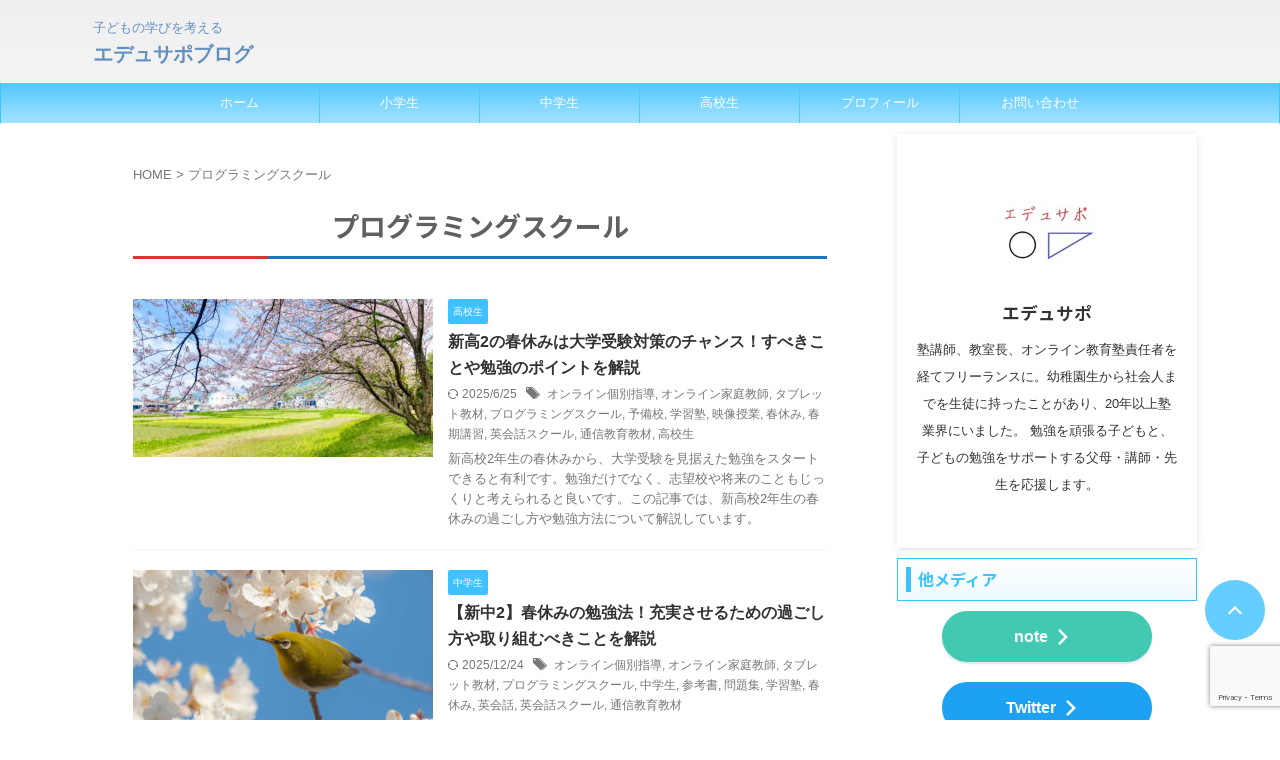

--- FILE ---
content_type: text/html; charset=UTF-8
request_url: https://edusuppo.com/tag/%E3%83%97%E3%83%AD%E3%82%B0%E3%83%A9%E3%83%9F%E3%83%B3%E3%82%B0%E3%82%B9%E3%82%AF%E3%83%BC%E3%83%AB/
body_size: 22187
content:
<!DOCTYPE html>
<!--[if lt IE 7]>
<html class="ie6" lang="ja"> <![endif]-->
<!--[if IE 7]>
<html class="i7" lang="ja"> <![endif]-->
<!--[if IE 8]>
<html class="ie" lang="ja"> <![endif]-->
<!--[if gt IE 8]><!-->
<html lang="ja" class="s-navi-right s-navi-search-overlay  toc-style-timeline">
<!--<![endif]-->
<head prefix="og: http://ogp.me/ns# fb: http://ogp.me/ns/fb# article: http://ogp.me/ns/article#">
<!-- Global site tag (gtag.js) - Google Analytics -->
<style>img:is([sizes="auto" i], [sizes^="auto," i]) {contain-intrinsic-size:3000px 1500px}</style><style id='wp-emoji-styles-inline-css' type='text/css'>img.wp-smiley,img.emoji{display:inline!important;border:none!important;box-shadow:none!important;height:1em!important;width:1em!important;margin:0 .07em!important;vertical-align:-.1em!important;background:none!important;padding:0!important}</style><link rel='stylesheet' id='wp-block-library-css' href='https://edusuppo.com/wp-includes/css/dist/block-library/A.style.min.css,qver=6.8.2.pagespeed.cf.6w6iIy5A4f.css' type='text/css' media='all'/><style id='classic-theme-styles-inline-css' type='text/css'>.wp-block-button__link{color:#fff;background-color:#32373c;border-radius:9999px;box-shadow:none;text-decoration:none;padding:calc(.667em + 2px) calc(1.333em + 2px);font-size:1.125em}.wp-block-file__button{background:#32373c;color:#fff;text-decoration:none}</style><style id='rinkerg-gutenberg-rinker-style-inline-css' type='text/css'>.wp-block-create-block-block{background-color:#21759b;color:#fff;padding:2px}</style><style id='global-styles-inline-css' type='text/css'>:root{--wp--preset--aspect-ratio--square:1;--wp--preset--aspect-ratio--4-3: 4/3;--wp--preset--aspect-ratio--3-4: 3/4;--wp--preset--aspect-ratio--3-2: 3/2;--wp--preset--aspect-ratio--2-3: 2/3;--wp--preset--aspect-ratio--16-9: 16/9;--wp--preset--aspect-ratio--9-16: 9/16;--wp--preset--color--black:#000;--wp--preset--color--cyan-bluish-gray:#abb8c3;--wp--preset--color--white:#fff;--wp--preset--color--pale-pink:#f78da7;--wp--preset--color--vivid-red:#cf2e2e;--wp--preset--color--luminous-vivid-orange:#ff6900;--wp--preset--color--luminous-vivid-amber:#fcb900;--wp--preset--color--light-green-cyan:#eefaff;--wp--preset--color--vivid-green-cyan:#00d084;--wp--preset--color--pale-cyan-blue:#8ed1fc;--wp--preset--color--vivid-cyan-blue:#0693e3;--wp--preset--color--vivid-purple:#9b51e0;--wp--preset--color--soft-red:#e92f3d;--wp--preset--color--light-grayish-red:#fdf0f2;--wp--preset--color--vivid-yellow:#ffc107;--wp--preset--color--very-pale-yellow:#fffde7;--wp--preset--color--very-light-gray:#fafafa;--wp--preset--color--very-dark-gray:#313131;--wp--preset--color--original-color-a:#3dc2ff;--wp--preset--color--original-color-b:#51c8ff;--wp--preset--color--original-color-c:#eefaff;--wp--preset--color--original-color-d:#fff;--wp--preset--gradient--vivid-cyan-blue-to-vivid-purple:linear-gradient(135deg,rgba(6,147,227,1) 0%,#9b51e0 100%);--wp--preset--gradient--light-green-cyan-to-vivid-green-cyan:linear-gradient(135deg,#7adcb4 0%,#00d082 100%);--wp--preset--gradient--luminous-vivid-amber-to-luminous-vivid-orange:linear-gradient(135deg,rgba(252,185,0,1) 0%,rgba(255,105,0,1) 100%);--wp--preset--gradient--luminous-vivid-orange-to-vivid-red:linear-gradient(135deg,rgba(255,105,0,1) 0%,#cf2e2e 100%);--wp--preset--gradient--very-light-gray-to-cyan-bluish-gray:linear-gradient(135deg,#eee 0%,#a9b8c3 100%);--wp--preset--gradient--cool-to-warm-spectrum:linear-gradient(135deg,#4aeadc 0%,#9778d1 20%,#cf2aba 40%,#ee2c82 60%,#fb6962 80%,#fef84c 100%);--wp--preset--gradient--blush-light-purple:linear-gradient(135deg,#ffceec 0%,#9896f0 100%);--wp--preset--gradient--blush-bordeaux:linear-gradient(135deg,#fecda5 0%,#fe2d2d 50%,#6b003e 100%);--wp--preset--gradient--luminous-dusk:linear-gradient(135deg,#ffcb70 0%,#c751c0 50%,#4158d0 100%);--wp--preset--gradient--pale-ocean:linear-gradient(135deg,#fff5cb 0%,#b6e3d4 50%,#33a7b5 100%);--wp--preset--gradient--electric-grass:linear-gradient(135deg,#caf880 0%,#71ce7e 100%);--wp--preset--gradient--midnight:linear-gradient(135deg,#020381 0%,#2874fc 100%);--wp--preset--font-size--small:.8em;--wp--preset--font-size--medium:20px;--wp--preset--font-size--large:1.5em;--wp--preset--font-size--x-large:42px;--wp--preset--font-size--st-regular:1em;--wp--preset--font-size--huge:3em;--wp--preset--spacing--20:.44rem;--wp--preset--spacing--30:.67rem;--wp--preset--spacing--40:1rem;--wp--preset--spacing--50:1.5rem;--wp--preset--spacing--60:2.25rem;--wp--preset--spacing--70:3.38rem;--wp--preset--spacing--80:5.06rem;--wp--preset--spacing--af-spacing-ss:5px;--wp--preset--spacing--af-spacing-s:10px;--wp--preset--spacing--af-spacing-m:20px;--wp--preset--spacing--af-spacing-l:40px;--wp--preset--spacing--af-spacing-ll:60px;--wp--preset--spacing--af-spacing-xl:80px;--wp--preset--spacing--af-spacing-xxl:100px;--wp--preset--shadow--natural:6px 6px 9px rgba(0,0,0,.2);--wp--preset--shadow--deep:12px 12px 50px rgba(0,0,0,.4);--wp--preset--shadow--sharp:6px 6px 0 rgba(0,0,0,.2);--wp--preset--shadow--outlined:6px 6px 0 -3px rgba(255,255,255,1) , 6px 6px rgba(0,0,0,1);--wp--preset--shadow--crisp:6px 6px 0 rgba(0,0,0,1)}:where(.is-layout-flex){gap:.5em}:where(.is-layout-grid){gap:.5em}body .is-layout-flex{display:flex}.is-layout-flex{flex-wrap:wrap;align-items:center}.is-layout-flex > :is(*, div){margin:0}body .is-layout-grid{display:grid}.is-layout-grid > :is(*, div){margin:0}:where(.wp-block-columns.is-layout-flex){gap:2em}:where(.wp-block-columns.is-layout-grid){gap:2em}:where(.wp-block-post-template.is-layout-flex){gap:1.25em}:where(.wp-block-post-template.is-layout-grid){gap:1.25em}.has-black-color{color:var(--wp--preset--color--black)!important}.has-cyan-bluish-gray-color{color:var(--wp--preset--color--cyan-bluish-gray)!important}.has-white-color{color:var(--wp--preset--color--white)!important}.has-pale-pink-color{color:var(--wp--preset--color--pale-pink)!important}.has-vivid-red-color{color:var(--wp--preset--color--vivid-red)!important}.has-luminous-vivid-orange-color{color:var(--wp--preset--color--luminous-vivid-orange)!important}.has-luminous-vivid-amber-color{color:var(--wp--preset--color--luminous-vivid-amber)!important}.has-light-green-cyan-color{color:var(--wp--preset--color--light-green-cyan)!important}.has-vivid-green-cyan-color{color:var(--wp--preset--color--vivid-green-cyan)!important}.has-pale-cyan-blue-color{color:var(--wp--preset--color--pale-cyan-blue)!important}.has-vivid-cyan-blue-color{color:var(--wp--preset--color--vivid-cyan-blue)!important}.has-vivid-purple-color{color:var(--wp--preset--color--vivid-purple)!important}.has-black-background-color{background-color:var(--wp--preset--color--black)!important}.has-cyan-bluish-gray-background-color{background-color:var(--wp--preset--color--cyan-bluish-gray)!important}.has-white-background-color{background-color:var(--wp--preset--color--white)!important}.has-pale-pink-background-color{background-color:var(--wp--preset--color--pale-pink)!important}.has-vivid-red-background-color{background-color:var(--wp--preset--color--vivid-red)!important}.has-luminous-vivid-orange-background-color{background-color:var(--wp--preset--color--luminous-vivid-orange)!important}.has-luminous-vivid-amber-background-color{background-color:var(--wp--preset--color--luminous-vivid-amber)!important}.has-light-green-cyan-background-color{background-color:var(--wp--preset--color--light-green-cyan)!important}.has-vivid-green-cyan-background-color{background-color:var(--wp--preset--color--vivid-green-cyan)!important}.has-pale-cyan-blue-background-color{background-color:var(--wp--preset--color--pale-cyan-blue)!important}.has-vivid-cyan-blue-background-color{background-color:var(--wp--preset--color--vivid-cyan-blue)!important}.has-vivid-purple-background-color{background-color:var(--wp--preset--color--vivid-purple)!important}.has-black-border-color{border-color:var(--wp--preset--color--black)!important}.has-cyan-bluish-gray-border-color{border-color:var(--wp--preset--color--cyan-bluish-gray)!important}.has-white-border-color{border-color:var(--wp--preset--color--white)!important}.has-pale-pink-border-color{border-color:var(--wp--preset--color--pale-pink)!important}.has-vivid-red-border-color{border-color:var(--wp--preset--color--vivid-red)!important}.has-luminous-vivid-orange-border-color{border-color:var(--wp--preset--color--luminous-vivid-orange)!important}.has-luminous-vivid-amber-border-color{border-color:var(--wp--preset--color--luminous-vivid-amber)!important}.has-light-green-cyan-border-color{border-color:var(--wp--preset--color--light-green-cyan)!important}.has-vivid-green-cyan-border-color{border-color:var(--wp--preset--color--vivid-green-cyan)!important}.has-pale-cyan-blue-border-color{border-color:var(--wp--preset--color--pale-cyan-blue)!important}.has-vivid-cyan-blue-border-color{border-color:var(--wp--preset--color--vivid-cyan-blue)!important}.has-vivid-purple-border-color{border-color:var(--wp--preset--color--vivid-purple)!important}.has-vivid-cyan-blue-to-vivid-purple-gradient-background{background:var(--wp--preset--gradient--vivid-cyan-blue-to-vivid-purple)!important}.has-light-green-cyan-to-vivid-green-cyan-gradient-background{background:var(--wp--preset--gradient--light-green-cyan-to-vivid-green-cyan)!important}.has-luminous-vivid-amber-to-luminous-vivid-orange-gradient-background{background:var(--wp--preset--gradient--luminous-vivid-amber-to-luminous-vivid-orange)!important}.has-luminous-vivid-orange-to-vivid-red-gradient-background{background:var(--wp--preset--gradient--luminous-vivid-orange-to-vivid-red)!important}.has-very-light-gray-to-cyan-bluish-gray-gradient-background{background:var(--wp--preset--gradient--very-light-gray-to-cyan-bluish-gray)!important}.has-cool-to-warm-spectrum-gradient-background{background:var(--wp--preset--gradient--cool-to-warm-spectrum)!important}.has-blush-light-purple-gradient-background{background:var(--wp--preset--gradient--blush-light-purple)!important}.has-blush-bordeaux-gradient-background{background:var(--wp--preset--gradient--blush-bordeaux)!important}.has-luminous-dusk-gradient-background{background:var(--wp--preset--gradient--luminous-dusk)!important}.has-pale-ocean-gradient-background{background:var(--wp--preset--gradient--pale-ocean)!important}.has-electric-grass-gradient-background{background:var(--wp--preset--gradient--electric-grass)!important}.has-midnight-gradient-background{background:var(--wp--preset--gradient--midnight)!important}.has-small-font-size{font-size:var(--wp--preset--font-size--small)!important}.has-medium-font-size{font-size:var(--wp--preset--font-size--medium)!important}.has-large-font-size{font-size:var(--wp--preset--font-size--large)!important}.has-x-large-font-size{font-size:var(--wp--preset--font-size--x-large)!important}:where(.wp-block-post-template.is-layout-flex){gap:1.25em}:where(.wp-block-post-template.is-layout-grid){gap:1.25em}:where(.wp-block-columns.is-layout-flex){gap:2em}:where(.wp-block-columns.is-layout-grid){gap:2em}:root :where(.wp-block-pullquote){font-size:1.5em;line-height:1.6}</style><link rel='stylesheet' id='contact-form-7-css' href='https://edusuppo.com/wp-content/plugins/contact-form-7/includes/css/A.styles.css,qver=6.1.4.pagespeed.cf.bY4dTi-wnh.css' type='text/css' media='all'/><link rel='stylesheet' id='pz-linkcard-css-css' href='//edusuppo.com/wp-content/uploads/pz-linkcard/style/A.style.min.css,qver=2.5.8.5.pagespeed.cf.Z7Yj6vAzOr.css' type='text/css' media='all'/><style id='st-affiliate-manager-common-css' media='all'>.st-am-impression-tracker{position:absolute;overflow:hidden;clip:rect(0 0 0 0);-webkit-clip-path:inset(50%);clip-path:inset(50%);margin:-1px;padding:0;width:1px;height:1px;border:0;white-space:nowrap}.st-am-edit-link-button{margin:0;padding:0;border:0;background:none;color:#4682b4;text-decoration:underline;font-size:95%;-webkit-appearance:none}.st-am-edit-link-button:hover{color:#b22222}</style><style id='normalize-css' media='all'>html{font-family:sans-serif;-ms-text-size-adjust:100%;-webkit-text-size-adjust:100%}body{margin:0}article,aside,details,figcaption,figure,footer,header,hgroup,main,nav,section,summary{display:block}audio,canvas,progress,video{display:inline-block;vertical-align:baseline}audio:not([controls]){display:none;height:0}[hidden],template{display:none}a{background:transparent}a:active,a:hover{outline:0}abbr[title]{border-bottom:1px dotted}b,strong{font-weight:700}dfn{font-style:italic}h1{font-size:2em;margin:.67em 0}mark{background:#ff0;color:#000}small{font-size:80%}sub,sup{font-size:75%;line-height:0;position:relative;vertical-align:baseline}sup{top:-.5em}sub{bottom:-.25em}img{border:0}svg:not(:root){overflow:hidden}figure{margin:1em 40px}hr{-moz-box-sizing:content-box;box-sizing:content-box;height:0}pre{overflow:auto}code,kbd,pre,samp{font-family:monospace;font-size:1em}button,input,optgroup,select,textarea{color:inherit;font:inherit;margin:0}button{overflow:visible}button,select{text-transform:none}button,html input[type="button"],input[type="reset"],input[type="submit"]{-webkit-appearance:button;cursor:pointer}button[disabled],html input[disabled]{cursor:default}button::-moz-focus-inner,input::-moz-focus-inner{border:0;padding:0}input{line-height:normal}input[type="checkbox"],input[type="radio"]{box-sizing:border-box;padding:0}input[type="number"]::-webkit-inner-spin-button,input[type="number"]::-webkit-outer-spin-button{height:auto}input[type="search"]{-webkit-appearance:textfield;-moz-box-sizing:content-box;-webkit-box-sizing:content-box;box-sizing:content-box}input[type="search"]::-webkit-search-cancel-button,input[type="search"]::-webkit-search-decoration{-webkit-appearance:none}fieldset{border:1px solid silver;margin:0 2px;padding:.35em .625em .75em}legend{border:0;padding:0}textarea{overflow:auto}optgroup{font-weight:700}table{border-collapse:collapse;border-spacing:0}td,th{padding:0}</style><link rel='stylesheet' id='st_svg-css' href='https://edusuppo.com/wp-content/themes/affinger/st_svg/A.style.css,qver=20210719.pagespeed.cf.QwQM1lWYpX.css' type='text/css' media='all'/><style id='slick-css' media='all'>.slick-slider{position:relative;display:block;box-sizing:border-box;-webkit-user-select:none;-moz-user-select:none;-ms-user-select:none;user-select:none;-webkit-touch-callout:none;-khtml-user-select:none;-ms-touch-action:pan-y;touch-action:pan-y;-webkit-tap-highlight-color:transparent}.slick-list{position:relative;display:block;overflow:hidden;margin:0;padding:0}.slick-list:focus{outline:none}.slick-list.dragging{cursor:pointer;cursor:hand}.slick-slider .slick-track,.slick-slider .slick-list{-webkit-transform:translate3d(0,0,0);-moz-transform:translate3d(0,0,0);-ms-transform:translate3d(0,0,0);-o-transform:translate3d(0,0,0);transform:translate3d(0,0,0)}.slick-track{position:relative;top:0;left:0;display:block;margin-left:auto;margin-right:auto}.slick-track:before,.slick-track:after{display:table;content:''}.slick-track:after{clear:both}.slick-loading .slick-track{visibility:hidden}.slick-slide{display:none;float:left;height:100%;min-height:1px}[dir="rtl"] .slick-slide{float:right}.slick-slide img{display:block}.slick-slide.slick-loading img{display:none}.slick-slide.dragging img{pointer-events:none}.slick-initialized .slick-slide{display:block}.slick-loading .slick-slide{visibility:hidden}.slick-vertical .slick-slide{display:block;height:auto;border:1px solid transparent}.slick-arrow.slick-hidden{display:none}</style><link rel='stylesheet' id='slick-theme-css' href='https://edusuppo.com/wp-content/themes/affinger/vendor/slick/slick-theme.css?ver=1.8.0' type='text/css' media='all'/><link rel='stylesheet' id='fonts-googleapis-notosansjp-css' href='//fonts.googleapis.com/css?family=Noto+Sans+JP%3A400%2C700&#038;display=swap&#038;subset=japanese&#038;ver=6.8.2' type='text/css' media='all'/><link rel='stylesheet' id='fonts-googleapis-roboto400-css' href='//fonts.googleapis.com/css2?family=Roboto%3Awght%40400&#038;display=swap&#038;ver=6.8.2' type='text/css' media='all'/><link rel='stylesheet' id='style-css' href='https://edusuppo.com/wp-content/themes/affinger/style.css?ver=20210719' type='text/css' media='all'/><link rel='stylesheet' id='child-style-css' href='https://edusuppo.com/wp-content/themes/affinger-child/A.style.css,qver=20210719.pagespeed.cf.1B2M2Y8Asg.css' type='text/css' media='all'/><link rel='stylesheet' id='single-css' href='https://edusuppo.com/wp-content/themes/affinger/st-rankcss.php' type='text/css' media='all'/><style id='af-custom-fields-frontend-css' media='all'>.af-custom-fields-table{width:100%;border-collapse:collapse;margin-bottom:20px;border:1px solid #e0e0e0}.af-custom-fields-table thead th{background-color:#f8f8f8;padding:10px;border-bottom:2px solid #ddd;text-align:left}.af-custom-fields-table tbody tr{border-bottom:1px solid #eee}.af-custom-fields-table tbody tr:nth-child(even) {background-color:#f9f9f9}.af-custom-fields-table tbody tr:hover{background-color:#f0f0f0}.af-custom-fields-table td{padding:10px}.af-custom-fields-table .af-field-name{font-weight:bold;width:30%}.af-table-title{margin-bottom:10px;font-size:1.2em;font-weight:bold}.af-debug-info{margin:20px 0;padding:10px;background-color:#f8f8f8;border:1px solid #ddd;border-radius:4px}.af-debug-info h4{margin-top:0;margin-bottom:10px;color:#333}.af-field-value.star{color:#ffb400}</style><link rel='stylesheet' id='st-themecss-css' href='https://edusuppo.com/wp-content/themes/affinger/st-themecss-loader.php?ver=6.8.2' type='text/css' media='all'/><style>.yyi-rinker-img-s .yyi-rinker-image{width:56px;min-width:56px;margin:auto}.yyi-rinker-img-m .yyi-rinker-image{width:175px;min-width:175px;margin:auto}.yyi-rinker-img-l .yyi-rinker-image{width:200px;min-width:200px;margin:auto}.yyi-rinker-img-s .yyi-rinker-image img.yyi-rinker-main-img{width:auto;max-height:56px}.yyi-rinker-img-m .yyi-rinker-image img.yyi-rinker-main-img{width:auto;max-height:170px}.yyi-rinker-img-l .yyi-rinker-image img.yyi-rinker-main-img{width:auto;max-height:200px}div.yyi-rinker-contents div.yyi-rinker-box ul.yyi-rinker-links li{list-style:none}div.yyi-rinker-contents ul.yyi-rinker-links{border:none}div.yyi-rinker-contents ul.yyi-rinker-links li a{text-decoration:none}div.yyi-rinker-contents{margin:2em 0}div.yyi-rinker-contents div.yyi-rinker-box{display:flex;padding:26px 26px 0;border:3px solid #f5f5f5;box-sizing:border-box}@media (min-width:768px){div.yyi-rinker-contents div.yyi-rinker-box{padding:26px 26px 0}}@media (max-width:767px){div.yyi-rinker-contents div.yyi-rinker-box{flex-direction:column;padding:26px 14px 0}}div.yyi-rinker-box div.yyi-rinker-image{display:flex;flex:none}div.yyi-rinker-box div.yyi-rinker-image a{display:inline-block;height:fit-content;margin-bottom:26px}div.yyi-rinker-image img.yyi-rinker-main-img{display:block;max-width:100%;height:auto}div.yyi-rinker-img-s img.yyi-rinker-main-img{width:56px}div.yyi-rinker-img-m img.yyi-rinker-main-img{width:120px}div.yyi-rinker-img-l img.yyi-rinker-main-img{width:200px}div.yyi-rinker-box div.yyi-rinker-info{display:flex;width:100%;flex-direction:column}@media (min-width:768px){div.yyi-rinker-box div.yyi-rinker-info{padding-left:26px}}@media (max-width:767px){div.yyi-rinker-box div.yyi-rinker-info{text-align:center}}div.yyi-rinker-info div.yyi-rinker-title a{color:#333;font-weight:600;font-size:18px;text-decoration:none}div.yyi-rinker-info div.yyi-rinker-detail{display:flex;flex-direction:column;padding:8px 0 12px}div.yyi-rinker-detail div:not(:last-child) {padding-bottom:8px}div.yyi-rinker-detail div.credit-box{font-size:12px}div.yyi-rinker-detail div.credit-box a{text-decoration:underline}div.yyi-rinker-detail div.brand,div.yyi-rinker-detail div.price-box{font-size:14px}@media (max-width:767px){div.price-box span.price{display:block}}div.yyi-rinker-info div.free-text{order:2;padding-top:8px;font-size:16px}div.yyi-rinker-info ul.yyi-rinker-links{display:flex;flex-wrap:wrap;margin:0 0 14px;padding:0;list-style-type:none}div.yyi-rinker-info ul.yyi-rinker-links li{display:inherit;flex-direction:column;align-self:flex-end;text-align:center}@media (min-width:768px){div.yyi-rinker-info ul.yyi-rinker-links li:not(:last-child){margin-right:8px}div.yyi-rinker-info ul.yyi-rinker-links li{margin-bottom:12px}}@media (max-width:767px){div.yyi-rinker-info ul.yyi-rinker-links li{width:100%;margin-bottom:10px}}ul.yyi-rinker-links li.amazonkindlelink a{background-color:#37475a}ul.yyi-rinker-links li.amazonlink a{background-color:#f9bf51}ul.yyi-rinker-links li.rakutenlink a{background-color:#d53a3a}ul.yyi-rinker-links li.yahoolink a{background-color:#76c2f3}ul.yyi-rinker-links li.mercarilink a{background-color:#ff0211}ul.yyi-rinker-links li.freelink1 a{background-color:#5db49f}ul.yyi-rinker-links li.freelink2 a{background-color:#7e77c1}ul.yyi-rinker-links li.freelink3 a{background-color:#3974be}ul.yyi-rinker-links li.freelink4 a{background-color:#333}ul.yyi-rinker-links a.yyi-rinker-link{display:flex;position:relative;width:100%;min-height:38px;overflow-x:hidden;flex-wrap:wrap-reverse;justify-content:center;align-items:center;border-radius:2px;box-shadow:0 1px 6px 0 rgba(0,0,0,.12);color:#fff;font-weight:600;font-size:14px;white-space:nowrap;transition:.3s ease-out;box-sizing:border-box}ul.yyi-rinker-links a.yyi-rinker-link:after{position:absolute;right:12px;width:6px;height:6px;border-top:2px solid;border-right:2px solid;content:"";transform:rotate(45deg);box-sizing:border-box}ul.yyi-rinker-links a.yyi-rinker-link:hover{box-shadow:0 4px 6px 2px rgba(0,0,0,.12);transform:translateY(-2px)}@media (min-width:768px){ul.yyi-rinker-links a.yyi-rinker-link{padding:6px 24px}}@media (max-width:767px){ul.yyi-rinker-links a.yyi-rinker-link{padding:10px 24px}}</style><style>.yyi-rinker-images{display:flex;justify-content:center;align-items:center;position:relative}div.yyi-rinker-image img.yyi-rinker-main-img.hidden{display:none}.yyi-rinker-images-arrow{cursor:pointer;position:absolute;top:50%;display:block;margin-top:-11px;opacity:.6;width:22px}.yyi-rinker-images-arrow-left{left:-10px}.yyi-rinker-images-arrow-right{right:-10px}.yyi-rinker-images-arrow-left.hidden{display:none}.yyi-rinker-images-arrow-right.hidden{display:none}div.yyi-rinker-contents.yyi-rinker-design-tate div.yyi-rinker-box{flex-direction:column}div.yyi-rinker-contents.yyi-rinker-design-slim div.yyi-rinker-box .yyi-rinker-links{flex-direction:column}div.yyi-rinker-contents.yyi-rinker-design-slim div.yyi-rinker-info{width:100%}div.yyi-rinker-contents.yyi-rinker-design-slim .yyi-rinker-title{text-align:center}div.yyi-rinker-contents.yyi-rinker-design-slim .yyi-rinker-links{text-align:center}div.yyi-rinker-contents.yyi-rinker-design-slim .yyi-rinker-image{margin:auto}div.yyi-rinker-contents.yyi-rinker-design-slim div.yyi-rinker-info ul.yyi-rinker-links li{align-self:stretch}div.yyi-rinker-contents.yyi-rinker-design-slim div.yyi-rinker-box div.yyi-rinker-info{padding:0}div.yyi-rinker-contents.yyi-rinker-design-slim div.yyi-rinker-box{flex-direction:column;padding:14px 5px 0}.yyi-rinker-design-slim div.yyi-rinker-box div.yyi-rinker-info{text-align:center}.yyi-rinker-design-slim div.price-box span.price{display:block}div.yyi-rinker-contents.yyi-rinker-design-slim div.yyi-rinker-info div.yyi-rinker-title a{font-size:16px}div.yyi-rinker-contents.yyi-rinker-design-slim ul.yyi-rinker-links li.amazonkindlelink:before,div.yyi-rinker-contents.yyi-rinker-design-slim ul.yyi-rinker-links li.amazonlink:before,div.yyi-rinker-contents.yyi-rinker-design-slim ul.yyi-rinker-links li.rakutenlink:before,div.yyi-rinker-contents.yyi-rinker-design-slim ul.yyi-rinker-links li.yahoolink:before,div.yyi-rinker-contents.yyi-rinker-design-slim ul.yyi-rinker-links li.mercarilink:before{font-size:12px}div.yyi-rinker-contents.yyi-rinker-design-slim ul.yyi-rinker-links li a{font-size:13px}.entry-content ul.yyi-rinker-links li{padding:0}div.yyi-rinker-contents .yyi-rinker-attention.attention_desing_right_ribbon{width:89px;height:91px;position:absolute;top:-1px;right:-1px;left:auto;overflow:hidden}div.yyi-rinker-contents .yyi-rinker-attention.attention_desing_right_ribbon span{display:inline-block;width:146px;position:absolute;padding:4px 0;left:-13px;top:12px;text-align:center;font-size:12px;line-height:24px;-webkit-transform:rotate(45deg);transform:rotate(45deg);box-shadow:0 1px 3px rgba(0,0,0,.2)}div.yyi-rinker-contents .yyi-rinker-attention.attention_desing_right_ribbon{background:none}.yyi-rinker-attention.attention_desing_right_ribbon .yyi-rinker-attention-after,.yyi-rinker-attention.attention_desing_right_ribbon .yyi-rinker-attention-before{display:none}div.yyi-rinker-use-right_ribbon div.yyi-rinker-title{margin-right:2rem}ul.yyi-rinker-links li.mercarilink a{background-color:#ff0211}.yyi-rinker-design-slim div.yyi-rinker-info ul.yyi-rinker-links li{width:100%;margin-bottom:10px}.yyi-rinker-design-slim ul.yyi-rinker-links a.yyi-rinker-link{padding:10px 24px}.yyi-rinker-contents .yyi-rinker-info{padding-left:10px}.yyi-rinker-img-s .yyi-rinker-image .yyi-rinker-images img{max-height:75px}.yyi-rinker-img-m .yyi-rinker-image .yyi-rinker-images img{max-height:175px}.yyi-rinker-img-l .yyi-rinker-image .yyi-rinker-images img{max-height:200px}div.yyi-rinker-contents div.yyi-rinker-image{flex-direction:column;align-items:center}div.yyi-rinker-contents ul.yyi-rinker-thumbnails{display:flex;flex-direction:row;flex-wrap:wrap;list-style:none;border:none;padding:0;margin:5px 0}div.yyi-rinker-contents ul.yyi-rinker-thumbnails li{cursor:pointer;height:32px;text-align:center;vertical-align:middle;width:32px;border:none;padding:0;margin:0;box-sizing:content-box}div.yyi-rinker-contents ul.yyi-rinker-thumbnails li img{vertical-align:middle}div.yyi-rinker-contents ul.yyi-rinker-thumbnails li{border:1px solid #fff}div.yyi-rinker-contents ul.yyi-rinker-thumbnails li.thumb-active{border:1px solid #eee}div.yyi-rinker-contents.yyi-rinker-design-mini{border:none;box-shadow:none;background-color:transparent}.yyi-rinker-design-mini div.yyi-rinker-info ul.yyi-rinker-links,.yyi-rinker-design-mini div.yyi-rinker-info .brand,.yyi-rinker-design-mini div.yyi-rinker-info .price-box{display:none}div.yyi-rinker-contents.yyi-rinker-design-mini .credit-box{text-align:right}div.yyi-rinker-contents.yyi-rinker-design-mini div.yyi-rinker-info{width:100%}.yyi-rinker-design-mini div.yyi-rinker-info div.yyi-rinker-title{line-height:1.2;min-height:2.4em;margin-bottom:0}.yyi-rinker-design-mini div.yyi-rinker-info div.yyi-rinker-title a{font-size:12px;text-decoration:none;text-decoration:underline}div.yyi-rinker-contents.yyi-rinker-design-mini{position:relative;max-width:100%;border:none;border-radius:12px;box-shadow: 0 1px 6px rgb(0 0 0 / 12%);background-color:#fff}div.yyi-rinker-contents.yyi-rinker-design-mini div.yyi-rinker-box{border:none}.yyi-rinker-design-mini div.yyi-rinker-image{width:60px;min-width:60px}div.yyi-rinker-design-mini div.yyi-rinker-image img.yyi-rinker-main-img{max-height:3.6em}.yyi-rinker-design-mini div.yyi-rinker-detail div.credit-box{font-size:10px}.yyi-rinker-design-mini div.yyi-rinker-detail div.brand,.yyi-rinker-design-mini div.yyi-rinker-detail div.price-box{font-size:10px}.yyi-rinker-design-mini div.yyi-rinker-info div.yyi-rinker-detail{padding:0}.yyi-rinker-design-mini div.yyi-rinker-detail div:not(:last-child) {padding-bottom:0}.yyi-rinker-design-mini div.yyi-rinker-box div.yyi-rinker-image a{margin-bottom:16px}@media (min-width:768px){div.yyi-rinker-contents.yyi-rinker-design-mini div.yyi-rinker-box{padding:12px}.yyi-rinker-design-mini div.yyi-rinker-box div.yyi-rinker-info{justify-content:center;padding-left:24px}}@media (max-width:767px){div.yyi-rinker-contents.yyi-rinker-design-mini{max-width:100%}div.yyi-rinker-contents.yyi-rinker-design-mini div.yyi-rinker-box{flex-direction:row;padding:12px}.yyi-rinker-design-mini div.yyi-rinker-box div.yyi-rinker-info{justify-content:center;margin-bottom:16px;padding-left:16px;text-align:left}}div.yyi-rinker-contents{position:relative;overflow:visible}div.yyi-rinker-contents .yyi-rinker-attention{display:inline;line-height:30px;position:absolute;top:-10px;left:-9px;min-width:60px;padding:0;height:30px;text-align:center;font-weight:600;color:#fff;background:#fea724;z-index:10}div.yyi-rinker-contents .yyi-rinker-attention span{padding:0 15px}.yyi-rinker-attention-before,.yyi-rinker-attention-after{display:inline;position:absolute;content:''}.yyi-rinker-attention-before{bottom:-8px;left:.1px;width:0;height:0;border-top:9px solid;border-top-color:inherit;border-left:9px solid transparent;z-index:1}.yyi-rinker-attention-after{top:0;right:-14.5px;width:0;height:0;border-top:15px solid transparent;border-bottom:15px solid transparent;border-left:15px solid;border-left-color:inherit}div.yyi-rinker-contents .yyi-rinker-attention.attention_desing_circle{display:flex;position:absolute;top:-20px;left:-20px;width:60px;height:60px;min-width:auto;min-height:auto;justify-content:center;align-items:center;border-radius:50%;color:#fff;background:#fea724;font-weight:600;font-size:17px}div.yyi-rinker-contents.yyi-rinker-design-mini .yyi-rinker-attention.attention_desing_circle{top:-18px;left:-18px;width:36px;height:36px;font-size:12px}div.yyi-rinker-contents .yyi-rinker-attention.attention_desing_circle{}div.yyi-rinker-contents .yyi-rinker-attention.attention_desing_circle span{padding:0}div.yyi-rinker-contents .yyi-rinker-attention.attention_desing_circle .yyi-rinker-attention-after,div.yyi-rinker-contents .yyi-rinker-attention.attention_desing_circle .yyi-rinker-attention-before{display:none}</style><script async src="https://www.googletagmanager.com/gtag/js?id=UA-215081047-1" type="text/psajs" data-pagespeed-orig-index="0"></script>
<script type="text/psajs" data-pagespeed-orig-index="1">window.dataLayer=window.dataLayer||[];function gtag(){dataLayer.push(arguments);}gtag('js',new Date());gtag('config','UA-215081047-1');</script>
<meta charset="UTF-8">
<meta name="viewport" content="width=device-width,initial-scale=1.0,user-scalable=no,viewport-fit=cover">
<meta name="format-detection" content="telephone=no">
<meta name="referrer" content="no-referrer-when-downgrade"/>
<meta name="robots" content="noindex,follow">
<script src="//statics.a8.net/a8link/a8linkmgr.js" type="text/psajs" data-pagespeed-orig-index="2"></script>
<script type="text/psajs" data-pagespeed-orig-index="3">a8linkmgr({"config_id":"TvgQVURYZilXCiCXqvDg"});</script>
<link rel="alternate" type="application/rss+xml" title="エデュサポブログ RSS Feed" href="https://edusuppo.com/feed/"/>
<link rel="pingback" href="https://edusuppo.com/xmlrpc.php">
<!--[if lt IE 9]>
		<script src="https://edusuppo.com/wp-content/themes/affinger/js/html5shiv.js"></script>
		<![endif]-->
<meta name='robots' content='max-image-preview:large'/>
<title>プログラミングスクール - エデュサポブログ</title>
<script data-pagespeed-orig-type="text/javascript" type="text/psajs" data-pagespeed-orig-index="4">//<![CDATA[
window._wpemojiSettings={"baseUrl":"https:\/\/s.w.org\/images\/core\/emoji\/16.0.1\/72x72\/","ext":".png","svgUrl":"https:\/\/s.w.org\/images\/core\/emoji\/16.0.1\/svg\/","svgExt":".svg","source":{"concatemoji":"https:\/\/edusuppo.com\/wp-includes\/js\/wp-emoji-release.min.js?ver=6.8.2"}};!function(s,n){var o,i,e;function c(e){try{var t={supportTests:e,timestamp:(new Date).valueOf()};sessionStorage.setItem(o,JSON.stringify(t))}catch(e){}}function p(e,t,n){e.clearRect(0,0,e.canvas.width,e.canvas.height),e.fillText(t,0,0);var t=new Uint32Array(e.getImageData(0,0,e.canvas.width,e.canvas.height).data),a=(e.clearRect(0,0,e.canvas.width,e.canvas.height),e.fillText(n,0,0),new Uint32Array(e.getImageData(0,0,e.canvas.width,e.canvas.height).data));return t.every(function(e,t){return e===a[t]})}function u(e,t){e.clearRect(0,0,e.canvas.width,e.canvas.height),e.fillText(t,0,0);for(var n=e.getImageData(16,16,1,1),a=0;a<n.data.length;a++)if(0!==n.data[a])return!1;return!0}function f(e,t,n,a){switch(t){case"flag":return n(e,"\ud83c\udff3\ufe0f\u200d\u26a7\ufe0f","\ud83c\udff3\ufe0f\u200b\u26a7\ufe0f")?!1:!n(e,"\ud83c\udde8\ud83c\uddf6","\ud83c\udde8\u200b\ud83c\uddf6")&&!n(e,"\ud83c\udff4\udb40\udc67\udb40\udc62\udb40\udc65\udb40\udc6e\udb40\udc67\udb40\udc7f","\ud83c\udff4\u200b\udb40\udc67\u200b\udb40\udc62\u200b\udb40\udc65\u200b\udb40\udc6e\u200b\udb40\udc67\u200b\udb40\udc7f");case"emoji":return!a(e,"\ud83e\udedf")}return!1}function g(e,t,n,a){var r="undefined"!=typeof WorkerGlobalScope&&self instanceof WorkerGlobalScope?new OffscreenCanvas(300,150):s.createElement("canvas"),o=r.getContext("2d",{willReadFrequently:!0}),i=(o.textBaseline="top",o.font="600 32px Arial",{});return e.forEach(function(e){i[e]=t(o,e,n,a)}),i}function t(e){var t=s.createElement("script");t.src=e,t.defer=!0,s.head.appendChild(t)}"undefined"!=typeof Promise&&(o="wpEmojiSettingsSupports",i=["flag","emoji"],n.supports={everything:!0,everythingExceptFlag:!0},e=new Promise(function(e){s.addEventListener("DOMContentLoaded",e,{once:!0})}),new Promise(function(t){var n=function(){try{var e=JSON.parse(sessionStorage.getItem(o));if("object"==typeof e&&"number"==typeof e.timestamp&&(new Date).valueOf()<e.timestamp+604800&&"object"==typeof e.supportTests)return e.supportTests}catch(e){}return null}();if(!n){if("undefined"!=typeof Worker&&"undefined"!=typeof OffscreenCanvas&&"undefined"!=typeof URL&&URL.createObjectURL&&"undefined"!=typeof Blob)try{var e="postMessage("+g.toString()+"("+[JSON.stringify(i),f.toString(),p.toString(),u.toString()].join(",")+"));",a=new Blob([e],{type:"text/javascript"}),r=new Worker(URL.createObjectURL(a),{name:"wpTestEmojiSupports"});return void(r.onmessage=function(e){c(n=e.data),r.terminate(),t(n)})}catch(e){}c(n=g(i,f,p,u))}t(n)}).then(function(e){for(var t in e)n.supports[t]=e[t],n.supports.everything=n.supports.everything&&n.supports[t],"flag"!==t&&(n.supports.everythingExceptFlag=n.supports.everythingExceptFlag&&n.supports[t]);n.supports.everythingExceptFlag=n.supports.everythingExceptFlag&&!n.supports.flag,n.DOMReady=!1,n.readyCallback=function(){n.DOMReady=!0}}).then(function(){return e}).then(function(){var e;n.supports.everything||(n.readyCallback(),(e=n.source||{}).concatemoji?t(e.concatemoji):e.wpemoji&&e.twemoji&&(t(e.twemoji),t(e.wpemoji)))}))}((window,document),window._wpemojiSettings);
//]]></script>
<script data-pagespeed-orig-type="text/javascript" src="https://edusuppo.com/wp-includes/js/jquery/jquery.min.js?ver=3.7.1" id="jquery-core-js" type="text/psajs" data-pagespeed-orig-index="5"></script>
<script data-pagespeed-orig-type="text/javascript" src="https://edusuppo.com/wp-includes/js/jquery/jquery-migrate.min.js?ver=3.4.1" id="jquery-migrate-js" type="text/psajs" data-pagespeed-orig-index="6"></script>
<link rel="https://api.w.org/" href="https://edusuppo.com/wp-json/"/><link rel="alternate" title="JSON" type="application/json" href="https://edusuppo.com/wp-json/wp/v2/tags/176"/><script data-pagespeed-orig-type="text/javascript" language="javascript" type="text/psajs" data-pagespeed-orig-index="7">var vc_pid="887612693";</script><script data-pagespeed-orig-type="text/javascript" src="//aml.valuecommerce.com/vcdal.js" async type="text/psajs" data-pagespeed-orig-index="8"></script><meta name="thumbnail" content="http://edusuppo.com/wp-content/uploads/2021/12/head-1-300x158.png">
<link rel="next" href="https://edusuppo.com/tag/%E3%83%97%E3%83%AD%E3%82%B0%E3%83%A9%E3%83%9F%E3%83%B3%E3%82%B0%E3%82%B9%E3%82%AF%E3%83%BC%E3%83%AB/page/2/"/>
<meta name="google-site-verification" content="google-site-verification=XuIv86CL_e5c2_h3sn0lYrLQ2bw84YwCSHovpUv81FA"/>
<!-- Global site tag (gtag.js) - Google Analytics -->
<script async src="https://www.googletagmanager.com/gtag/js?id=G-EPVXLNBRMB" type="text/psajs" data-pagespeed-orig-index="9"></script>
<script type="text/psajs" data-pagespeed-orig-index="10">window.dataLayer=window.dataLayer||[];function gtag(){dataLayer.push(arguments);}gtag('js',new Date());gtag('config','G-EPVXLNBRMB');</script>
<noscript><style>.lazyload[data-src]{display:none!important}</style></noscript><style>.lazyload{background-image:none!important}.lazyload:before{background-image:none!important}</style><link rel="icon" href="https://edusuppo.com/wp-content/uploads/2022/01/cropped-favicon-32x32.png" sizes="32x32"/>
<link rel="icon" href="https://edusuppo.com/wp-content/uploads/2022/01/cropped-favicon-192x192.png" sizes="192x192"/>
<link rel="apple-touch-icon" href="https://edusuppo.com/wp-content/uploads/2022/01/cropped-favicon-180x180.png"/>
<meta name="msapplication-TileImage" content="https://edusuppo.com/wp-content/uploads/2022/01/cropped-favicon-270x270.png"/>
<!-- OGP -->
<meta property="og:locale" content="ja_JP">
<meta property="fb:app_id" content="545370196626234">
<meta property="og:type" content="website">
<meta property="og:title" content="エデュサポブログ">
<meta property="og:url" content="https://edusuppo.com">
<meta property="og:description" content="子どもの学びを考える">
<meta property="og:site_name" content="エデュサポブログ">
<meta property="og:image" content="http://edusuppo.com/wp-content/uploads/2021/12/head-1-300x158.png">
<meta name="twitter:site" content="@edsuppor">
<meta name="twitter:card" content="summary_large_image">
<meta name="twitter:title" content="エデュサポブログ">
<meta name="twitter:description" content="子どもの学びを考える">
<meta name="twitter:image" content="http://edusuppo.com/wp-content/uploads/2021/12/head-1-300x158.png">
<!-- /OGP -->
<script type="text/psajs" data-pagespeed-orig-index="11">(function(window,document,$,undefined){'use strict';$(function(){$('.entry-content a[href^=http]').not('[href*="'+location.hostname+'"]').attr({target:"_blank"});})}(window,window.document,jQuery));</script>
<script type="text/psajs" data-pagespeed-orig-index="12">(function(window,document,$,undefined){'use strict';var SlideBox=(function(){function SlideBox($element){this._$element=$element;}SlideBox.prototype.$content=function(){return this._$element.find('[data-st-slidebox-content]');};SlideBox.prototype.$toggle=function(){return this._$element.find('[data-st-slidebox-toggle]');};SlideBox.prototype.$icon=function(){return this._$element.find('[data-st-slidebox-icon]');};SlideBox.prototype.$text=function(){return this._$element.find('[data-st-slidebox-text]');};SlideBox.prototype.is_expanded=function(){return!!(this._$element.filter('[data-st-slidebox-expanded="true"]').length);};SlideBox.prototype.expand=function(){var self=this;this.$content().slideDown().promise().then(function(){var $icon=self.$icon();var $text=self.$text();$icon.removeClass($icon.attr('data-st-slidebox-icon-collapsed')).addClass($icon.attr('data-st-slidebox-icon-expanded'))
$text.text($text.attr('data-st-slidebox-text-expanded'))
self._$element.removeClass('is-collapsed').addClass('is-expanded');self._$element.attr('data-st-slidebox-expanded','true');});};SlideBox.prototype.collapse=function(){var self=this;this.$content().slideUp().promise().then(function(){var $icon=self.$icon();var $text=self.$text();$icon.removeClass($icon.attr('data-st-slidebox-icon-expanded')).addClass($icon.attr('data-st-slidebox-icon-collapsed'))
$text.text($text.attr('data-st-slidebox-text-collapsed'))
self._$element.removeClass('is-expanded').addClass('is-collapsed');self._$element.attr('data-st-slidebox-expanded','false');});};SlideBox.prototype.toggle=function(){if(this.is_expanded()){this.collapse();}else{this.expand();}};SlideBox.prototype.add_event_listeners=function(){var self=this;this.$toggle().on('click',function(event){self.toggle();});};SlideBox.prototype.initialize=function(){this.add_event_listeners();};return SlideBox;}());function on_ready(){var slideBoxes=[];$('[data-st-slidebox]').each(function(){var $element=$(this);var slideBox=new SlideBox($element);slideBoxes.push(slideBox);slideBox.initialize();});return slideBoxes;}$(on_ready);}(window,window.document,jQuery));</script>
<script type="text/psajs" data-pagespeed-orig-index="13">(function(window,document,$,undefined){'use strict';$(function(){$("#toc_container:not(:has(ul ul))").addClass("only-toc");$(".st-ac-box ul:has(.cat-item)").each(function(){$(this).addClass("st-ac-cat");});});}(window,window.document,jQuery));</script>
<script type="text/psajs" data-pagespeed-orig-index="14">(function(window,document,$,undefined){'use strict';$(function(){$('.st-star').parent('.rankh4').css('padding-bottom','5px');});}(window,window.document,jQuery));</script>
<script type="text/psajs" data-pagespeed-orig-index="15">(function(window,document,$,undefined){'use strict';$(function(){$('.is-style-st-paragraph-kaiwa').wrapInner('<span class="st-paragraph-kaiwa-text">');});}(window,window.document,jQuery));</script>
<script type="text/psajs" data-pagespeed-orig-index="16">(function(window,document,$,undefined){'use strict';$(function(){$('.is-style-st-paragraph-kaiwa-b').wrapInner('<span class="st-paragraph-kaiwa-text">');});}(window,window.document,jQuery));</script>
<script type="text/psajs" data-pagespeed-orig-index="17">(function(window,document,$,undefined){'use strict';$(function(){$('[class^="is-style-st-paragraph-"],[class*=" is-style-st-paragraph-"]').wrapInner('<span class="st-noflex"></span>');});}(window,window.document,jQuery));</script>
<script type="text/psajs" data-pagespeed-orig-index="18">jQuery(function(){jQuery('a[href^="#"]').click(function(){var speed=600;var href=jQuery(this).attr("href");var target=jQuery(href=="#"||href==""?'html':href);var position=target.offset().top;jQuery('body,html').animate({scrollTop:position},speed,'swing');return false;});});</script>
</head>
<body class="archive tag tag-176 wp-theme-affinger wp-child-theme-affinger-child st-af not-front-page"><noscript><meta HTTP-EQUIV="refresh" content="0;url='https://edusuppo.com/tag/%E3%83%97%E3%83%AD%E3%82%B0%E3%83%A9%E3%83%9F%E3%83%B3%E3%82%B0%E3%82%B9%E3%82%AF%E3%83%BC%E3%83%AB/?PageSpeed=noscript'" /><style><!--table,div,span,font,p{display:none} --></style><div style="display:block">Please click <a href="https://edusuppo.com/tag/%E3%83%97%E3%83%AD%E3%82%B0%E3%83%A9%E3%83%9F%E3%83%B3%E3%82%B0%E3%82%B9%E3%82%AF%E3%83%BC%E3%83%AB/?PageSpeed=noscript">here</a> if you are not redirected within a few seconds.</div></noscript>
<div id="st-ami">
<div id="wrapper" class="">
<div id="wrapper-in">
<header id="">
<div id="header-full">
<div id="headbox-bg-fixed">
<div id="headbox-bg">
<div id="headbox">
<nav id="s-navi" class="pcnone" data-st-nav data-st-nav-type="normal">
<dl class="acordion is-active" data-st-nav-primary>
<dt class="trigger">
<p class="acordion_button"><span class="op op-menu"><i class="st-fa st-svg-menu"></i></span></p>
<div id="st-mobile-logo"></div>
<!-- 追加メニュー -->
<!-- 追加メニュー2 -->
</dt>
<dd class="acordion_tree">
<div class="acordion_tree_content">
<div class="menu-%e3%83%a1%e3%83%8b%e3%83%a5%e3%83%bc-container"><ul id="menu-%e3%83%a1%e3%83%8b%e3%83%a5%e3%83%bc" class="menu"><li id="menu-item-70" class="menu-item menu-item-type-custom menu-item-object-custom menu-item-home menu-item-70"><a href="https://edusuppo.com/"><span class="menu-item-label">ホーム</span></a></li>
<li id="menu-item-69" class="menu-item menu-item-type-taxonomy menu-item-object-category menu-item-69"><a href="https://edusuppo.com/category/%e5%b0%8f%e5%ad%a6%e7%94%9f/"><span class="menu-item-label">小学生</span></a></li>
<li id="menu-item-114" class="menu-item menu-item-type-taxonomy menu-item-object-category menu-item-114"><a href="https://edusuppo.com/category/%e4%b8%ad%e5%ad%a6%e7%94%9f/"><span class="menu-item-label">中学生</span></a></li>
<li id="menu-item-115" class="menu-item menu-item-type-taxonomy menu-item-object-category menu-item-115"><a href="https://edusuppo.com/category/%e9%ab%98%e6%a0%a1%e7%94%9f/"><span class="menu-item-label">高校生</span></a></li>
<li id="menu-item-1379" class="menu-item menu-item-type-post_type menu-item-object-page menu-item-1379"><a href="https://edusuppo.com/profile/"><span class="menu-item-label">プロフィール</span></a></li>
<li id="menu-item-1374" class="menu-item menu-item-type-post_type menu-item-object-page menu-item-1374"><a href="https://edusuppo.com/contact/"><span class="menu-item-label">お問い合わせ</span></a></li>
</ul></div>
<div class="clear"></div>
</div>
</dd>
</dl>
</nav>
<div id="header-l">
<div id="st-text-logo">
<!-- キャプション -->
<p class="descr sitenametop">
子どもの学びを考える </p>
<!-- ロゴ又はブログ名 -->
<p class="sitename"><a href="https://edusuppo.com/">
エデュサポブログ </a></p>
<!-- ロゴ又はブログ名ここまで -->
</div>
</div><!-- /#header-l -->
<div id="header-r" class="smanone">
</div><!-- /#header-r -->
</div><!-- /#headbox -->
</div><!-- /#headbox-bg clearfix -->
</div><!-- /#headbox-bg-fixed -->
<div id="gazou-wide">
<div id="st-menubox">
<div id="st-menuwide">
<div id="st-menuwide-fixed">
<nav class="smanone clearfix"><ul id="menu-%e3%83%a1%e3%83%8b%e3%83%a5%e3%83%bc-1" class="menu"><li class="menu-item menu-item-type-custom menu-item-object-custom menu-item-home menu-item-70"><a href="https://edusuppo.com/">ホーム</a></li>
<li class="menu-item menu-item-type-taxonomy menu-item-object-category menu-item-69"><a href="https://edusuppo.com/category/%e5%b0%8f%e5%ad%a6%e7%94%9f/">小学生</a></li>
<li class="menu-item menu-item-type-taxonomy menu-item-object-category menu-item-114"><a href="https://edusuppo.com/category/%e4%b8%ad%e5%ad%a6%e7%94%9f/">中学生</a></li>
<li class="menu-item menu-item-type-taxonomy menu-item-object-category menu-item-115"><a href="https://edusuppo.com/category/%e9%ab%98%e6%a0%a1%e7%94%9f/">高校生</a></li>
<li class="menu-item menu-item-type-post_type menu-item-object-page menu-item-1379"><a href="https://edusuppo.com/profile/">プロフィール</a></li>
<li class="menu-item menu-item-type-post_type menu-item-object-page menu-item-1374"><a href="https://edusuppo.com/contact/">お問い合わせ</a></li>
</ul></nav>	</div>
</div>
</div>
<div id="st-headerbox">
<div id="st-header">
</div>
</div>
</div>
</div><!-- #header-full -->
</header>
<div id="content-w">
<div id="content" class="clearfix">
<div id="contentInner">
<main>
<article>
<!--ぱんくず -->
<div id="breadcrumb">
<ol>
<li><a href="https://edusuppo.com"><span>HOME</span></a> > </li>
<li>プログラミングスクール</li>
</ol>
</div>
<!--/ ぱんくず -->
<!--ループ開始-->
<div class="post">
<h1 class="entry-title">
プログラミングスクール	</h1>
</div><!-- /post -->
<aside>
<div class="kanren ">
<dl class="clearfix">
<dt>
<a href="https://edusuppo.com/spring-hs2/">
<img width="1200" height="630" src="[data-uri]" class="attachment-full size-full wp-post-image lazyload" alt="春休み　桜の花" decoding="async" fetchpriority="high" data-src="https://edusuppo.com/wp-content/uploads/2024/11/springhead901234543.jpg" data-srcset="https://edusuppo.com/wp-content/uploads/2024/11/springhead901234543.jpg 1200w, https://edusuppo.com/wp-content/uploads/2024/11/springhead901234543-300x158.jpg 300w, https://edusuppo.com/wp-content/uploads/2024/11/springhead901234543-1024x538.jpg 1024w, https://edusuppo.com/wp-content/uploads/2024/11/springhead901234543-768x403.jpg 768w" data-sizes="auto" data-eio-rwidth="1200" data-eio-rheight="630"/><noscript><img width="1200" height="630" src="https://edusuppo.com/wp-content/uploads/2024/11/springhead901234543.jpg" class="attachment-full size-full wp-post-image" alt="春休み　桜の花" decoding="async" fetchpriority="high" srcset="https://edusuppo.com/wp-content/uploads/2024/11/springhead901234543.jpg 1200w, https://edusuppo.com/wp-content/uploads/2024/11/springhead901234543-300x158.jpg 300w, https://edusuppo.com/wp-content/uploads/2024/11/springhead901234543-1024x538.jpg 1024w, https://edusuppo.com/wp-content/uploads/2024/11/springhead901234543-768x403.jpg 768w" sizes="(max-width: 1200px) 100vw, 1200px" data-eio="l"/></noscript>	</a>
</dt>
<dd>
<p class="st-catgroup itiran-category">
<a href="https://edusuppo.com/category/%e9%ab%98%e6%a0%a1%e7%94%9f/" title="View all posts in 高校生" rel="category tag"><span class="catname st-catid6">高校生</span></a>	</p>
<h3><a href="https://edusuppo.com/spring-hs2/">
新高2の春休みは大学受験対策のチャンス！すべきことや勉強のポイントを解説	</a></h3>
<div class="blog_info">
<p>
<i class="st-fa st-svg-refresh"></i>2025/6/25	&nbsp;<span class="pcone">
<i class="st-fa st-svg-tags"></i>&nbsp;<a href="https://edusuppo.com/tag/%e3%82%aa%e3%83%b3%e3%83%a9%e3%82%a4%e3%83%b3%e5%80%8b%e5%88%a5%e6%8c%87%e5%b0%8e/" rel="tag">オンライン個別指導</a>, <a href="https://edusuppo.com/tag/%e3%82%aa%e3%83%b3%e3%83%a9%e3%82%a4%e3%83%b3%e5%ae%b6%e5%ba%ad%e6%95%99%e5%b8%ab/" rel="tag">オンライン家庭教師</a>, <a href="https://edusuppo.com/tag/%e3%82%bf%e3%83%96%e3%83%ac%e3%83%83%e3%83%88%e6%95%99%e6%9d%90/" rel="tag">タブレット教材</a>, <a href="https://edusuppo.com/tag/%e3%83%97%e3%83%ad%e3%82%b0%e3%83%a9%e3%83%9f%e3%83%b3%e3%82%b0%e3%82%b9%e3%82%af%e3%83%bc%e3%83%ab/" rel="tag">プログラミングスクール</a>, <a href="https://edusuppo.com/tag/%e4%ba%88%e5%82%99%e6%a0%a1/" rel="tag">予備校</a>, <a href="https://edusuppo.com/tag/%e5%ad%a6%e7%bf%92%e5%a1%be/" rel="tag">学習塾</a>, <a href="https://edusuppo.com/tag/%e6%98%a0%e5%83%8f%e6%8e%88%e6%a5%ad/" rel="tag">映像授業</a>, <a href="https://edusuppo.com/tag/%e6%98%a5%e4%bc%91%e3%81%bf/" rel="tag">春休み</a>, <a href="https://edusuppo.com/tag/%e6%98%a5%e6%9c%9f%e8%ac%9b%e7%bf%92/" rel="tag">春期講習</a>, <a href="https://edusuppo.com/tag/%e8%8b%b1%e4%bc%9a%e8%a9%b1%e3%82%b9%e3%82%af%e3%83%bc%e3%83%ab/" rel="tag">英会話スクール</a>, <a href="https://edusuppo.com/tag/%e9%80%9a%e4%bf%a1%e6%95%99%e8%82%b2%e6%95%99%e6%9d%90/" rel="tag">通信教育教材</a>, <a href="https://edusuppo.com/tag/%e9%ab%98%e6%a0%a1%e7%94%9f/" rel="tag">高校生</a>	</span>
</p>
</div>
<div class="st-excerpt smanone">
<p>新高校2年生の春休みから、大学受験を見据えた勉強をスタートできると有利です。勉強だけでなく、志望校や将来のこともじっくりと考えられると良いです。この記事では、新高校2年生の春休みの過ごし方や勉強方法について解説しています。</p>
</div>
</dd>
</dl>
<dl class="clearfix">
<dt>
<a href="https://edusuppo.com/spring-jhs2/">
<img width="1200" height="630" src="[data-uri]" class="attachment-full size-full wp-post-image lazyload" alt="春休み　桜の花　メジロ" decoding="async" data-src="https://edusuppo.com/wp-content/uploads/2024/11/springhead92134553.jpg" data-srcset="https://edusuppo.com/wp-content/uploads/2024/11/springhead92134553.jpg 1200w, https://edusuppo.com/wp-content/uploads/2024/11/springhead92134553-300x158.jpg 300w, https://edusuppo.com/wp-content/uploads/2024/11/springhead92134553-1024x538.jpg 1024w, https://edusuppo.com/wp-content/uploads/2024/11/springhead92134553-768x403.jpg 768w" data-sizes="auto" data-eio-rwidth="1200" data-eio-rheight="630"/><noscript><img width="1200" height="630" src="https://edusuppo.com/wp-content/uploads/2024/11/springhead92134553.jpg" class="attachment-full size-full wp-post-image" alt="春休み　桜の花　メジロ" decoding="async" srcset="https://edusuppo.com/wp-content/uploads/2024/11/springhead92134553.jpg 1200w, https://edusuppo.com/wp-content/uploads/2024/11/springhead92134553-300x158.jpg 300w, https://edusuppo.com/wp-content/uploads/2024/11/springhead92134553-1024x538.jpg 1024w, https://edusuppo.com/wp-content/uploads/2024/11/springhead92134553-768x403.jpg 768w" sizes="(max-width: 1200px) 100vw, 1200px" data-eio="l"/></noscript>	</a>
</dt>
<dd>
<p class="st-catgroup itiran-category">
<a href="https://edusuppo.com/category/%e4%b8%ad%e5%ad%a6%e7%94%9f/" title="View all posts in 中学生" rel="category tag"><span class="catname st-catid5">中学生</span></a>	</p>
<h3><a href="https://edusuppo.com/spring-jhs2/">
【新中2】春休みの勉強法！充実させるための過ごし方や取り組むべきことを解説	</a></h3>
<div class="blog_info">
<p>
<i class="st-fa st-svg-refresh"></i>2025/12/24	&nbsp;<span class="pcone">
<i class="st-fa st-svg-tags"></i>&nbsp;<a href="https://edusuppo.com/tag/%e3%82%aa%e3%83%b3%e3%83%a9%e3%82%a4%e3%83%b3%e5%80%8b%e5%88%a5%e6%8c%87%e5%b0%8e/" rel="tag">オンライン個別指導</a>, <a href="https://edusuppo.com/tag/%e3%82%aa%e3%83%b3%e3%83%a9%e3%82%a4%e3%83%b3%e5%ae%b6%e5%ba%ad%e6%95%99%e5%b8%ab/" rel="tag">オンライン家庭教師</a>, <a href="https://edusuppo.com/tag/%e3%82%bf%e3%83%96%e3%83%ac%e3%83%83%e3%83%88%e6%95%99%e6%9d%90/" rel="tag">タブレット教材</a>, <a href="https://edusuppo.com/tag/%e3%83%97%e3%83%ad%e3%82%b0%e3%83%a9%e3%83%9f%e3%83%b3%e3%82%b0%e3%82%b9%e3%82%af%e3%83%bc%e3%83%ab/" rel="tag">プログラミングスクール</a>, <a href="https://edusuppo.com/tag/%e4%b8%ad%e5%ad%a6%e7%94%9f/" rel="tag">中学生</a>, <a href="https://edusuppo.com/tag/%e5%8f%82%e8%80%83%e6%9b%b8/" rel="tag">参考書</a>, <a href="https://edusuppo.com/tag/%e5%95%8f%e9%a1%8c%e9%9b%86/" rel="tag">問題集</a>, <a href="https://edusuppo.com/tag/%e5%ad%a6%e7%bf%92%e5%a1%be/" rel="tag">学習塾</a>, <a href="https://edusuppo.com/tag/%e6%98%a5%e4%bc%91%e3%81%bf/" rel="tag">春休み</a>, <a href="https://edusuppo.com/tag/%e8%8b%b1%e4%bc%9a%e8%a9%b1/" rel="tag">英会話</a>, <a href="https://edusuppo.com/tag/%e8%8b%b1%e4%bc%9a%e8%a9%b1%e3%82%b9%e3%82%af%e3%83%bc%e3%83%ab/" rel="tag">英会話スクール</a>, <a href="https://edusuppo.com/tag/%e9%80%9a%e4%bf%a1%e6%95%99%e8%82%b2%e6%95%99%e6%9d%90/" rel="tag">通信教育教材</a>	</span>
</p>
</div>
<div class="st-excerpt smanone">
<p>新中学2年生の春休みは、新学年の成績や高校受験の結果を左右する大事な時期です。中だるみしやすい時期でもありますので、しっかりと準備をして充実させられると良いです。この記事では、新中学2年生の春休みの過ごし方について解説しています。</p>
</div>
</dd>
</dl>
<dl class="clearfix">
<dt>
<a href="https://edusuppo.com/spring-es/">
<img width="1200" height="630" src="[data-uri]" class="attachment-full size-full wp-post-image lazyload" alt="春休み　桜の花" decoding="async" data-src="https://edusuppo.com/wp-content/uploads/2024/11/springhead2836773.jpg" data-srcset="https://edusuppo.com/wp-content/uploads/2024/11/springhead2836773.jpg 1200w, https://edusuppo.com/wp-content/uploads/2024/11/springhead2836773-300x158.jpg 300w, https://edusuppo.com/wp-content/uploads/2024/11/springhead2836773-1024x538.jpg 1024w, https://edusuppo.com/wp-content/uploads/2024/11/springhead2836773-768x403.jpg 768w" data-sizes="auto" data-eio-rwidth="1200" data-eio-rheight="630"/><noscript><img width="1200" height="630" src="https://edusuppo.com/wp-content/uploads/2024/11/springhead2836773.jpg" class="attachment-full size-full wp-post-image" alt="春休み　桜の花" decoding="async" srcset="https://edusuppo.com/wp-content/uploads/2024/11/springhead2836773.jpg 1200w, https://edusuppo.com/wp-content/uploads/2024/11/springhead2836773-300x158.jpg 300w, https://edusuppo.com/wp-content/uploads/2024/11/springhead2836773-1024x538.jpg 1024w, https://edusuppo.com/wp-content/uploads/2024/11/springhead2836773-768x403.jpg 768w" sizes="(max-width: 1200px) 100vw, 1200px" data-eio="l"/></noscript>	</a>
</dt>
<dd>
<p class="st-catgroup itiran-category">
<a href="https://edusuppo.com/category/%e5%b0%8f%e5%ad%a6%e7%94%9f/" title="View all posts in 小学生" rel="category tag"><span class="catname st-catid3">小学生</span></a>	</p>
<h3><a href="https://edusuppo.com/spring-es/">
小学生の春休みを充実させるための過ごし方【勉強面・体験面】	</a></h3>
<div class="blog_info">
<p>
<i class="st-fa st-svg-refresh"></i>2025/12/24	&nbsp;<span class="pcone">
<i class="st-fa st-svg-tags"></i>&nbsp;<a href="https://edusuppo.com/tag/%e3%82%bf%e3%83%96%e3%83%ac%e3%83%83%e3%83%88%e6%95%99%e6%9d%90/" rel="tag">タブレット教材</a>, <a href="https://edusuppo.com/tag/%e3%83%97%e3%83%ad%e3%82%b0%e3%83%a9%e3%83%9f%e3%83%b3%e3%82%b0%e3%82%b9%e3%82%af%e3%83%bc%e3%83%ab/" rel="tag">プログラミングスクール</a>, <a href="https://edusuppo.com/tag/%e5%8f%82%e8%80%83%e6%9b%b8/" rel="tag">参考書</a>, <a href="https://edusuppo.com/tag/%e5%95%8f%e9%a1%8c%e9%9b%86/" rel="tag">問題集</a>, <a href="https://edusuppo.com/tag/%e5%ad%a6%e7%bf%92%e5%a1%be/" rel="tag">学習塾</a>, <a href="https://edusuppo.com/tag/%e6%98%a5%e4%bc%91%e3%81%bf/" rel="tag">春休み</a>, <a href="https://edusuppo.com/tag/%e6%98%a5%e6%9c%9f%e8%ac%9b%e7%bf%92/" rel="tag">春期講習</a>, <a href="https://edusuppo.com/tag/%e8%8b%b1%e4%bc%9a%e8%a9%b1%e6%95%99%e5%ae%a4/" rel="tag">英会話教室</a>, <a href="https://edusuppo.com/tag/%e9%80%9a%e4%bf%a1%e6%95%99%e8%82%b2%e6%95%99%e6%9d%90/" rel="tag">通信教育教材</a>	</span>
</p>
</div>
<div class="st-excerpt smanone">
<p>小学生の春休みを充実させるためには、生活習慣を整えることと、学習習慣を継続させることが大切です。春休みだからこそできる体験にチャレンジしてみることも大切です。この記事では、小学生の春休みの過ごし方について解説しています。</p>
</div>
</dd>
</dl>
<dl class="clearfix">
<dt>
<a href="https://edusuppo.com/juku-sort/">
<img width="1200" height="630" src="[data-uri]" class="attachment-full size-full wp-post-image lazyload" alt="種類　選択" decoding="async" data-src="https://edusuppo.com/wp-content/uploads/2024/08/choicehead393563.jpg" data-srcset="https://edusuppo.com/wp-content/uploads/2024/08/choicehead393563.jpg 1200w, https://edusuppo.com/wp-content/uploads/2024/08/choicehead393563-300x158.jpg 300w, https://edusuppo.com/wp-content/uploads/2024/08/choicehead393563-1024x538.jpg 1024w, https://edusuppo.com/wp-content/uploads/2024/08/choicehead393563-768x403.jpg 768w" data-sizes="auto" data-eio-rwidth="1200" data-eio-rheight="630"/><noscript><img width="1200" height="630" src="https://edusuppo.com/wp-content/uploads/2024/08/choicehead393563.jpg" class="attachment-full size-full wp-post-image" alt="種類　選択" decoding="async" srcset="https://edusuppo.com/wp-content/uploads/2024/08/choicehead393563.jpg 1200w, https://edusuppo.com/wp-content/uploads/2024/08/choicehead393563-300x158.jpg 300w, https://edusuppo.com/wp-content/uploads/2024/08/choicehead393563-1024x538.jpg 1024w, https://edusuppo.com/wp-content/uploads/2024/08/choicehead393563-768x403.jpg 768w" sizes="(max-width: 1200px) 100vw, 1200px" data-eio="l"/></noscript>	</a>
</dt>
<dd>
<p class="st-catgroup itiran-category">
<a href="https://edusuppo.com/category/%e4%b8%ad%e5%ad%a6%e7%94%9f/" title="View all posts in 中学生" rel="category tag"><span class="catname st-catid5">中学生</span></a> <a href="https://edusuppo.com/category/%e5%b0%8f%e5%ad%a6%e7%94%9f/" title="View all posts in 小学生" rel="category tag"><span class="catname st-catid3">小学生</span></a> <a href="https://edusuppo.com/category/%e9%ab%98%e6%a0%a1%e7%94%9f/" title="View all posts in 高校生" rel="category tag"><span class="catname st-catid6">高校生</span></a>	</p>
<h3><a href="https://edusuppo.com/juku-sort/">
塾の種類を解説！それぞれの特徴とメリット・デメリット	</a></h3>
<div class="blog_info">
<p>
<i class="st-fa st-svg-refresh"></i>2025/12/24	&nbsp;<span class="pcone">
<i class="st-fa st-svg-tags"></i>&nbsp;<a href="https://edusuppo.com/tag/%e3%82%aa%e3%83%b3%e3%83%a9%e3%82%a4%e3%83%b3%e5%80%8b%e5%88%a5%e6%8c%87%e5%b0%8e/" rel="tag">オンライン個別指導</a>, <a href="https://edusuppo.com/tag/%e3%82%aa%e3%83%b3%e3%83%a9%e3%82%a4%e3%83%b3%e5%ae%b6%e5%ba%ad%e6%95%99%e5%b8%ab/" rel="tag">オンライン家庭教師</a>, <a href="https://edusuppo.com/tag/%e3%82%bf%e3%83%96%e3%83%ac%e3%83%83%e3%83%88%e6%95%99%e6%9d%90/" rel="tag">タブレット教材</a>, <a href="https://edusuppo.com/tag/%e3%83%97%e3%83%ad%e3%82%b0%e3%83%a9%e3%83%9f%e3%83%b3%e3%82%b0%e3%82%b9%e3%82%af%e3%83%bc%e3%83%ab/" rel="tag">プログラミングスクール</a>, <a href="https://edusuppo.com/tag/%e4%b8%ad%e5%ad%a6%e7%94%9f/" rel="tag">中学生</a>, <a href="https://edusuppo.com/tag/%e5%80%8b%e5%88%a5%e6%8c%87%e5%b0%8e/" rel="tag">個別指導</a>, <a href="https://edusuppo.com/tag/%e5%ad%a6%e7%bf%92%e5%a1%be/" rel="tag">学習塾</a>, <a href="https://edusuppo.com/tag/%e5%b0%8f%e5%ad%a6%e7%94%9f/" rel="tag">小学生</a>, <a href="https://edusuppo.com/tag/%e6%98%a0%e5%83%8f%e6%8e%88%e6%a5%ad/" rel="tag">映像授業</a>, <a href="https://edusuppo.com/tag/%e8%8b%b1%e4%bc%9a%e8%a9%b1%e3%82%b9%e3%82%af%e3%83%bc%e3%83%ab/" rel="tag">英会話スクール</a>, <a href="https://edusuppo.com/tag/%e9%9b%86%e5%9b%a3%e6%8c%87%e5%b0%8e/" rel="tag">集団指導</a>, <a href="https://edusuppo.com/tag/%e9%ab%98%e6%a0%a1%e7%94%9f/" rel="tag">高校生</a>	</span>
</p>
</div>
<div class="st-excerpt smanone">
<p>学習塾には様々な種類があります。それぞれに特徴やメリット・デメリットがあるので、子どもの性格や学習状況、塾に通う目的などをよく考えて選べると良いです。この記事では、塾の種類について解説しています。</p>
</div>
</dd>
</dl>
<dl class="clearfix">
<dt>
<a href="https://edusuppo.com/summer-hs2/">
<img width="1200" height="630" src="[data-uri]" class="attachment-full size-full wp-post-image lazyload" alt="夏休み" decoding="async" data-src="https://edusuppo.com/wp-content/uploads/2024/05/summerhs2hear92503.jpg" data-srcset="https://edusuppo.com/wp-content/uploads/2024/05/summerhs2hear92503.jpg 1200w, https://edusuppo.com/wp-content/uploads/2024/05/summerhs2hear92503-300x158.jpg 300w, https://edusuppo.com/wp-content/uploads/2024/05/summerhs2hear92503-1024x538.jpg 1024w, https://edusuppo.com/wp-content/uploads/2024/05/summerhs2hear92503-768x403.jpg 768w" data-sizes="auto" data-eio-rwidth="1200" data-eio-rheight="630"/><noscript><img width="1200" height="630" src="https://edusuppo.com/wp-content/uploads/2024/05/summerhs2hear92503.jpg" class="attachment-full size-full wp-post-image" alt="夏休み" decoding="async" srcset="https://edusuppo.com/wp-content/uploads/2024/05/summerhs2hear92503.jpg 1200w, https://edusuppo.com/wp-content/uploads/2024/05/summerhs2hear92503-300x158.jpg 300w, https://edusuppo.com/wp-content/uploads/2024/05/summerhs2hear92503-1024x538.jpg 1024w, https://edusuppo.com/wp-content/uploads/2024/05/summerhs2hear92503-768x403.jpg 768w" sizes="(max-width: 1200px) 100vw, 1200px" data-eio="l"/></noscript>	</a>
</dt>
<dd>
<p class="st-catgroup itiran-category">
<a href="https://edusuppo.com/category/%e9%ab%98%e6%a0%a1%e7%94%9f/" title="View all posts in 高校生" rel="category tag"><span class="catname st-catid6">高校生</span></a>	</p>
<h3><a href="https://edusuppo.com/summer-hs2/">
【高2向け】夏休みの勉強と経験が未来を変える！志望校合格につながる過ごし方	</a></h3>
<div class="blog_info">
<p>
<i class="st-fa st-svg-refresh"></i>2025/6/15	&nbsp;<span class="pcone">
<i class="st-fa st-svg-tags"></i>&nbsp;<a href="https://edusuppo.com/tag/%e3%82%aa%e3%83%b3%e3%83%a9%e3%82%a4%e3%83%b3%e5%80%8b%e5%88%a5%e6%8c%87%e5%b0%8e/" rel="tag">オンライン個別指導</a>, <a href="https://edusuppo.com/tag/%e3%82%aa%e3%83%b3%e3%83%a9%e3%82%a4%e3%83%b3%e5%ae%b6%e5%ba%ad%e6%95%99%e5%b8%ab/" rel="tag">オンライン家庭教師</a>, <a href="https://edusuppo.com/tag/%e3%82%bf%e3%83%96%e3%83%ac%e3%83%83%e3%83%88%e6%95%99%e6%9d%90/" rel="tag">タブレット教材</a>, <a href="https://edusuppo.com/tag/%e3%83%97%e3%83%ad%e3%82%b0%e3%83%a9%e3%83%9f%e3%83%b3%e3%82%b0%e3%82%b9%e3%82%af%e3%83%bc%e3%83%ab/" rel="tag">プログラミングスクール</a>, <a href="https://edusuppo.com/tag/%e4%ba%88%e5%82%99%e6%a0%a1/" rel="tag">予備校</a>, <a href="https://edusuppo.com/tag/%e5%8f%97%e9%a8%93/" rel="tag">受験</a>, <a href="https://edusuppo.com/tag/%e5%a4%a7%e5%ad%a6%e5%85%a5%e8%a9%a6/" rel="tag">大学入試</a>, <a href="https://edusuppo.com/tag/%e5%ad%a6%e7%bf%92%e5%a1%be/" rel="tag">学習塾</a>, <a href="https://edusuppo.com/tag/%e8%8b%b1%e4%bc%9a%e8%a9%b1%e3%82%b9%e3%82%af%e3%83%bc%e3%83%ab/" rel="tag">英会話スクール</a>, <a href="https://edusuppo.com/tag/%e9%ab%98%e6%a0%a1%e7%94%9f/" rel="tag">高校生</a>	</span>
</p>
</div>
<div class="st-excerpt smanone">
<p>高校2年生の夏休みは、大学受験においてとても重要な期間です。一方で、受験に関連しないことにも取り組むことができる時期でもあるので、いろいろなことに挑戦してみることも大切です。この記事では、高2夏休みの過ごし方と取り組むべき勉強について解説しています。</p>
</div>
</dd>
</dl>
<dl class="clearfix">
<dt>
<a href="https://edusuppo.com/spring-jhs3/">
<img width="1200" height="630" src="[data-uri]" class="attachment-full size-full wp-post-image lazyload" alt="春休み　桜の花" decoding="async" data-src="https://edusuppo.com/wp-content/uploads/2023/12/spring93014.jpg" data-srcset="https://edusuppo.com/wp-content/uploads/2023/12/spring93014.jpg 1200w, https://edusuppo.com/wp-content/uploads/2023/12/spring93014-300x158.jpg 300w, https://edusuppo.com/wp-content/uploads/2023/12/spring93014-1024x538.jpg 1024w, https://edusuppo.com/wp-content/uploads/2023/12/spring93014-768x403.jpg 768w" data-sizes="auto" data-eio-rwidth="1200" data-eio-rheight="630"/><noscript><img width="1200" height="630" src="https://edusuppo.com/wp-content/uploads/2023/12/spring93014.jpg" class="attachment-full size-full wp-post-image" alt="春休み　桜の花" decoding="async" srcset="https://edusuppo.com/wp-content/uploads/2023/12/spring93014.jpg 1200w, https://edusuppo.com/wp-content/uploads/2023/12/spring93014-300x158.jpg 300w, https://edusuppo.com/wp-content/uploads/2023/12/spring93014-1024x538.jpg 1024w, https://edusuppo.com/wp-content/uploads/2023/12/spring93014-768x403.jpg 768w" sizes="(max-width: 1200px) 100vw, 1200px" data-eio="l"/></noscript>	</a>
</dt>
<dd>
<p class="st-catgroup itiran-category">
<a href="https://edusuppo.com/category/%e4%b8%ad%e5%ad%a6%e7%94%9f/" title="View all posts in 中学生" rel="category tag"><span class="catname st-catid5">中学生</span></a>	</p>
<h3><a href="https://edusuppo.com/spring-jhs3/">
新中3の春休みに成績を上げて高校受験で勝つための勉強のポイント！	</a></h3>
<div class="blog_info">
<p>
<i class="st-fa st-svg-refresh"></i>2025/12/24	&nbsp;<span class="pcone">
<i class="st-fa st-svg-tags"></i>&nbsp;<a href="https://edusuppo.com/tag/%e3%82%aa%e3%83%b3%e3%83%a9%e3%82%a4%e3%83%b3%e5%80%8b%e5%88%a5%e6%8c%87%e5%b0%8e/" rel="tag">オンライン個別指導</a>, <a href="https://edusuppo.com/tag/%e3%82%aa%e3%83%b3%e3%83%a9%e3%82%a4%e3%83%b3%e5%ae%b6%e5%ba%ad%e6%95%99%e5%b8%ab/" rel="tag">オンライン家庭教師</a>, <a href="https://edusuppo.com/tag/%e3%82%bf%e3%83%96%e3%83%ac%e3%83%83%e3%83%88/" rel="tag">タブレット</a>, <a href="https://edusuppo.com/tag/%e3%82%bf%e3%83%96%e3%83%ac%e3%83%83%e3%83%88%e6%95%99%e6%9d%90/" rel="tag">タブレット教材</a>, <a href="https://edusuppo.com/tag/%e3%83%97%e3%83%ad%e3%82%b0%e3%83%a9%e3%83%9f%e3%83%b3%e3%82%b0%e3%82%b9%e3%82%af%e3%83%bc%e3%83%ab/" rel="tag">プログラミングスクール</a>, <a href="https://edusuppo.com/tag/%e4%b8%ad%e5%ad%a6%e7%94%9f/" rel="tag">中学生</a>, <a href="https://edusuppo.com/tag/%e5%86%85%e7%94%b3%e7%82%b9/" rel="tag">内申点</a>, <a href="https://edusuppo.com/tag/%e5%8f%82%e8%80%83%e6%9b%b8/" rel="tag">参考書</a>, <a href="https://edusuppo.com/tag/%e5%8f%97%e9%a8%93%e7%94%9f/" rel="tag">受験生</a>, <a href="https://edusuppo.com/tag/%e5%95%8f%e9%a1%8c%e9%9b%86/" rel="tag">問題集</a>, <a href="https://edusuppo.com/tag/%e6%95%99%e6%9d%90/" rel="tag">教材</a>, <a href="https://edusuppo.com/tag/%e6%96%b0%e4%b8%ad3/" rel="tag">新中3</a>, <a href="https://edusuppo.com/tag/%e6%98%a5%e4%bc%91%e3%81%bf/" rel="tag">春休み</a>, <a href="https://edusuppo.com/tag/%e8%8b%b1%e4%bc%9a%e8%a9%b1%e3%82%b9%e3%82%af%e3%83%bc%e3%83%ab/" rel="tag">英会話スクール</a>, <a href="https://edusuppo.com/tag/%e9%ab%98%e6%a0%a1%e5%85%a5%e8%a9%a6/" rel="tag">高校入試</a>, <a href="https://edusuppo.com/tag/%e9%ab%98%e6%a0%a1%e5%8f%97%e9%a8%93/" rel="tag">高校受験</a>	</span>
</p>
</div>
<div class="st-excerpt smanone">
<p>新中3の春休みの頑張りが、中3の学校の成績や高校受験の結果を大きく左右します。この記事では、新中学3年生の春休みの過ごし方や勉強方法について解説しています。</p>
</div>
</dd>
</dl>
<dl class="clearfix">
<dt>
<a href="https://edusuppo.com/winter-hs12/">
<img width="1200" height="630" src="[data-uri]" class="attachment-full size-full wp-post-image lazyload" alt="冬休み　雪だるま" decoding="async" data-src="https://edusuppo.com/wp-content/uploads/2023/12/winterhs12head34.jpg" data-srcset="https://edusuppo.com/wp-content/uploads/2023/12/winterhs12head34.jpg 1200w, https://edusuppo.com/wp-content/uploads/2023/12/winterhs12head34-300x158.jpg 300w, https://edusuppo.com/wp-content/uploads/2023/12/winterhs12head34-1024x538.jpg 1024w, https://edusuppo.com/wp-content/uploads/2023/12/winterhs12head34-768x403.jpg 768w" data-sizes="auto" data-eio-rwidth="1200" data-eio-rheight="630"/><noscript><img width="1200" height="630" src="https://edusuppo.com/wp-content/uploads/2023/12/winterhs12head34.jpg" class="attachment-full size-full wp-post-image" alt="冬休み　雪だるま" decoding="async" srcset="https://edusuppo.com/wp-content/uploads/2023/12/winterhs12head34.jpg 1200w, https://edusuppo.com/wp-content/uploads/2023/12/winterhs12head34-300x158.jpg 300w, https://edusuppo.com/wp-content/uploads/2023/12/winterhs12head34-1024x538.jpg 1024w, https://edusuppo.com/wp-content/uploads/2023/12/winterhs12head34-768x403.jpg 768w" sizes="(max-width: 1200px) 100vw, 1200px" data-eio="l"/></noscript>	</a>
</dt>
<dd>
<p class="st-catgroup itiran-category">
<a href="https://edusuppo.com/category/%e9%ab%98%e6%a0%a1%e7%94%9f/" title="View all posts in 高校生" rel="category tag"><span class="catname st-catid6">高校生</span></a>	</p>
<h3><a href="https://edusuppo.com/winter-hs12/">
高校生の冬休みの過ごし方！勉強時間の目安と成績を伸ばす勉強法	</a></h3>
<div class="blog_info">
<p>
<i class="st-fa st-svg-refresh"></i>2025/11/4	&nbsp;<span class="pcone">
<i class="st-fa st-svg-tags"></i>&nbsp;<a href="https://edusuppo.com/tag/%e3%82%aa%e3%83%b3%e3%83%a9%e3%82%a4%e3%83%b3%e5%80%8b%e5%88%a5%e6%8c%87%e5%b0%8e/" rel="tag">オンライン個別指導</a>, <a href="https://edusuppo.com/tag/%e3%82%aa%e3%83%b3%e3%83%a9%e3%82%a4%e3%83%b3%e5%ae%b6%e5%ba%ad%e6%95%99%e5%b8%ab/" rel="tag">オンライン家庭教師</a>, <a href="https://edusuppo.com/tag/%e3%82%aa%e3%83%b3%e3%83%a9%e3%82%a4%e3%83%b3%e8%8b%b1%e4%bc%9a%e8%a9%b1/" rel="tag">オンライン英会話</a>, <a href="https://edusuppo.com/tag/%e3%82%bf%e3%83%96%e3%83%ac%e3%83%83%e3%83%88%e6%95%99%e6%9d%90/" rel="tag">タブレット教材</a>, <a href="https://edusuppo.com/tag/%e3%83%97%e3%83%ad%e3%82%b0%e3%83%a9%e3%83%9f%e3%83%b3%e3%82%b0/" rel="tag">プログラミング</a>, <a href="https://edusuppo.com/tag/%e3%83%97%e3%83%ad%e3%82%b0%e3%83%a9%e3%83%9f%e3%83%b3%e3%82%b0%e3%82%b9%e3%82%af%e3%83%bc%e3%83%ab/" rel="tag">プログラミングスクール</a>, <a href="https://edusuppo.com/tag/%e5%86%ac%e4%bc%91%e3%81%bf/" rel="tag">冬休み</a>, <a href="https://edusuppo.com/tag/%e5%8f%97%e9%a8%93/" rel="tag">受験</a>, <a href="https://edusuppo.com/tag/%e5%95%8f%e9%a1%8c%e9%9b%86/" rel="tag">問題集</a>, <a href="https://edusuppo.com/tag/%e5%a4%a7%e5%ad%a6%e5%85%a5%e8%a9%a6/" rel="tag">大学入試</a>, <a href="https://edusuppo.com/tag/%e5%a4%a7%e5%ad%a6%e5%8f%97%e9%a8%93/" rel="tag">大学受験</a>, <a href="https://edusuppo.com/tag/%e6%95%99%e6%9d%90/" rel="tag">教材</a>, <a href="https://edusuppo.com/tag/%e8%8b%b1%e4%bc%9a%e8%a9%b1/" rel="tag">英会話</a>, <a href="https://edusuppo.com/tag/%e9%80%9a%e4%bf%a1%e6%95%99%e8%82%b2%e6%95%99%e6%9d%90/" rel="tag">通信教育教材</a>, <a href="https://edusuppo.com/tag/%e9%ab%98%e6%a0%a1%e7%94%9f/" rel="tag">高校生</a>	</span>
</p>
</div>
<div class="st-excerpt smanone">
<p>大学受験を見据えるのであれば、冬休みにはしっかりと勉強に取り組む必要があります。一方で、長期休みだからこそできる体験も大切にすべきです。この記事では、高校生の冬休みの勉強法や過ごし方について解説しています。</p>
</div>
</dd>
</dl>
<dl class="clearfix">
<dt>
<a href="https://edusuppo.com/winter-jhs12/">
<img width="1200" height="630" src="[data-uri]" class="attachment-full size-full wp-post-image lazyload" alt="冬休み　雪だるま" decoding="async" data-src="https://edusuppo.com/wp-content/uploads/2023/11/wintervacationhead356.jpg" data-srcset="https://edusuppo.com/wp-content/uploads/2023/11/wintervacationhead356.jpg 1200w, https://edusuppo.com/wp-content/uploads/2023/11/wintervacationhead356-300x158.jpg 300w, https://edusuppo.com/wp-content/uploads/2023/11/wintervacationhead356-1024x538.jpg 1024w, https://edusuppo.com/wp-content/uploads/2023/11/wintervacationhead356-768x403.jpg 768w" data-sizes="auto" data-eio-rwidth="1200" data-eio-rheight="630"/><noscript><img width="1200" height="630" src="https://edusuppo.com/wp-content/uploads/2023/11/wintervacationhead356.jpg" class="attachment-full size-full wp-post-image" alt="冬休み　雪だるま" decoding="async" srcset="https://edusuppo.com/wp-content/uploads/2023/11/wintervacationhead356.jpg 1200w, https://edusuppo.com/wp-content/uploads/2023/11/wintervacationhead356-300x158.jpg 300w, https://edusuppo.com/wp-content/uploads/2023/11/wintervacationhead356-1024x538.jpg 1024w, https://edusuppo.com/wp-content/uploads/2023/11/wintervacationhead356-768x403.jpg 768w" sizes="(max-width: 1200px) 100vw, 1200px" data-eio="l"/></noscript>	</a>
</dt>
<dd>
<p class="st-catgroup itiran-category">
<a href="https://edusuppo.com/category/%e4%b8%ad%e5%ad%a6%e7%94%9f/" title="View all posts in 中学生" rel="category tag"><span class="catname st-catid5">中学生</span></a>	</p>
<h3><a href="https://edusuppo.com/winter-jhs12/">
中学生の冬休み勉強法！やるべきこと・勉強時間・おすすめ教材を徹底解説	</a></h3>
<div class="blog_info">
<p>
<i class="st-fa st-svg-refresh"></i>2025/12/24	&nbsp;<span class="pcone">
<i class="st-fa st-svg-tags"></i>&nbsp;<a href="https://edusuppo.com/tag/%e3%82%aa%e3%83%b3%e3%83%a9%e3%82%a4%e3%83%b3%e5%80%8b%e5%88%a5%e6%8c%87%e5%b0%8e/" rel="tag">オンライン個別指導</a>, <a href="https://edusuppo.com/tag/%e3%82%aa%e3%83%b3%e3%83%a9%e3%82%a4%e3%83%b3%e5%ae%b6%e5%ba%ad%e6%95%99%e5%b8%ab/" rel="tag">オンライン家庭教師</a>, <a href="https://edusuppo.com/tag/%e3%82%bf%e3%83%96%e3%83%ac%e3%83%83%e3%83%88/" rel="tag">タブレット</a>, <a href="https://edusuppo.com/tag/%e3%82%bf%e3%83%96%e3%83%ac%e3%83%83%e3%83%88%e6%95%99%e6%9d%90/" rel="tag">タブレット教材</a>, <a href="https://edusuppo.com/tag/%e3%83%97%e3%83%ad%e3%82%b0%e3%83%a9%e3%83%9f%e3%83%b3%e3%82%b0%e3%82%b9%e3%82%af%e3%83%bc%e3%83%ab/" rel="tag">プログラミングスクール</a>, <a href="https://edusuppo.com/tag/%e5%86%ac%e4%bc%91%e3%81%bf/" rel="tag">冬休み</a>, <a href="https://edusuppo.com/tag/%e5%8b%89%e5%bc%b7/" rel="tag">勉強</a>, <a href="https://edusuppo.com/tag/%e5%8f%97%e9%a8%93/" rel="tag">受験</a>, <a href="https://edusuppo.com/tag/%e5%ad%a6%e7%bf%92%e5%a1%be/" rel="tag">学習塾</a>, <a href="https://edusuppo.com/tag/%e5%be%a9%e7%bf%92/" rel="tag">復習</a>, <a href="https://edusuppo.com/tag/%e8%8b%b1%e4%bc%9a%e8%a9%b1%e3%82%b9%e3%82%af%e3%83%bc%e3%83%ab/" rel="tag">英会話スクール</a>, <a href="https://edusuppo.com/tag/%e9%80%9a%e4%bf%a1%e6%95%99%e8%82%b2%e6%95%99%e6%9d%90/" rel="tag">通信教育教材</a>, <a href="https://edusuppo.com/tag/%e9%ab%98%e6%a0%a1%e5%8f%97%e9%a8%93/" rel="tag">高校受験</a>	</span>
</p>
</div>
<div class="st-excerpt smanone">
<p>だらけてしまいやすい冬休みも、学習習慣を途切れさせないことが大切です。一方で、長期休みだからこそできる体験も大切にすべきです。この記事では、中学生の冬休みの勉強法について解説しています。</p>
</div>
</dd>
</dl>
<dl class="clearfix">
<dt>
<a href="https://edusuppo.com/spring-jhs1/">
<img width="1200" height="630" src="[data-uri]" class="attachment-full size-full wp-post-image lazyload" alt="桜の花　春休み" decoding="async" data-src="https://edusuppo.com/wp-content/uploads/2023/05/springhead3535w43.jpg" data-srcset="https://edusuppo.com/wp-content/uploads/2023/05/springhead3535w43.jpg 1200w, https://edusuppo.com/wp-content/uploads/2023/05/springhead3535w43-300x158.jpg 300w, https://edusuppo.com/wp-content/uploads/2023/05/springhead3535w43-1024x538.jpg 1024w, https://edusuppo.com/wp-content/uploads/2023/05/springhead3535w43-768x403.jpg 768w" data-sizes="auto" data-eio-rwidth="1200" data-eio-rheight="630"/><noscript><img width="1200" height="630" src="https://edusuppo.com/wp-content/uploads/2023/05/springhead3535w43.jpg" class="attachment-full size-full wp-post-image" alt="桜の花　春休み" decoding="async" srcset="https://edusuppo.com/wp-content/uploads/2023/05/springhead3535w43.jpg 1200w, https://edusuppo.com/wp-content/uploads/2023/05/springhead3535w43-300x158.jpg 300w, https://edusuppo.com/wp-content/uploads/2023/05/springhead3535w43-1024x538.jpg 1024w, https://edusuppo.com/wp-content/uploads/2023/05/springhead3535w43-768x403.jpg 768w" sizes="(max-width: 1200px) 100vw, 1200px" data-eio="l"/></noscript>	</a>
</dt>
<dd>
<p class="st-catgroup itiran-category">
<a href="https://edusuppo.com/category/%e4%b8%ad%e5%ad%a6%e7%94%9f/" title="View all posts in 中学生" rel="category tag"><span class="catname st-catid5">中学生</span></a> <a href="https://edusuppo.com/category/%e5%b0%8f%e5%ad%a6%e7%94%9f/" title="View all posts in 小学生" rel="category tag"><span class="catname st-catid3">小学生</span></a>	</p>
<h3><a href="https://edusuppo.com/spring-jhs1/">
【新中1・春休み】勉強でつまずかないようにするためにすべき中学準備	</a></h3>
<div class="blog_info">
<p>
<i class="st-fa st-svg-refresh"></i>2025/12/24	&nbsp;<span class="pcone">
<i class="st-fa st-svg-tags"></i>&nbsp;<a href="https://edusuppo.com/tag/%e3%82%aa%e3%83%b3%e3%83%a9%e3%82%a4%e3%83%b3%e5%80%8b%e5%88%a5%e6%8c%87%e5%b0%8e/" rel="tag">オンライン個別指導</a>, <a href="https://edusuppo.com/tag/%e3%82%aa%e3%83%b3%e3%83%a9%e3%82%a4%e3%83%b3%e5%ae%b6%e5%ba%ad%e6%95%99%e5%b8%ab/" rel="tag">オンライン家庭教師</a>, <a href="https://edusuppo.com/tag/%e3%82%bf%e3%83%96%e3%83%ac%e3%83%83%e3%83%88%e6%95%99%e6%9d%90/" rel="tag">タブレット教材</a>, <a href="https://edusuppo.com/tag/%e3%83%97%e3%83%ad%e3%82%b0%e3%83%a9%e3%83%9f%e3%83%b3%e3%82%b0/" rel="tag">プログラミング</a>, <a href="https://edusuppo.com/tag/%e3%83%97%e3%83%ad%e3%82%b0%e3%83%a9%e3%83%9f%e3%83%b3%e3%82%b0%e3%82%b9%e3%82%af%e3%83%bc%e3%83%ab/" rel="tag">プログラミングスクール</a>, <a href="https://edusuppo.com/tag/%e4%b8%ad%e5%ad%a6%e7%94%9f/" rel="tag">中学生</a>, <a href="https://edusuppo.com/tag/%e5%85%88%e5%8f%96%e3%82%8a%e5%ad%a6%e7%bf%92/" rel="tag">先取り学習</a>, <a href="https://edusuppo.com/tag/%e5%85%a5%e5%ad%a6/" rel="tag">入学</a>, <a href="https://edusuppo.com/tag/%e5%a1%be/" rel="tag">塾</a>, <a href="https://edusuppo.com/tag/%e5%b0%8f%e5%ad%a6%e7%94%9f/" rel="tag">小学生</a>, <a href="https://edusuppo.com/tag/%e5%be%a9%e7%bf%92/" rel="tag">復習</a>, <a href="https://edusuppo.com/tag/%e6%98%a0%e5%83%8f%e6%8e%88%e6%a5%ad/" rel="tag">映像授業</a>, <a href="https://edusuppo.com/tag/%e6%98%a5%e4%bc%91%e3%81%bf/" rel="tag">春休み</a>, <a href="https://edusuppo.com/tag/%e8%8b%b1%e4%bc%9a%e8%a9%b1/" rel="tag">英会話</a>, <a href="https://edusuppo.com/tag/%e8%8b%b1%e4%bc%9a%e8%a9%b1%e3%82%b9%e3%82%af%e3%83%bc%e3%83%ab/" rel="tag">英会話スクール</a>, <a href="https://edusuppo.com/tag/%e9%80%9a%e4%bf%a1%e6%95%99%e8%82%b2%e6%95%99%e6%9d%90/" rel="tag">通信教育教材</a>	</span>
</p>
</div>
<div class="st-excerpt smanone">
<p>中学1年生の春に勉強にでつまずいてしまう子どもは多いです。勉強面でも生活面でも大きな変化があるので、新中1の春休みにしっかりと準備をしておく必要があります。この記事では、新中学1年生の春休みに取り組むべき勉強について解説しています。</p>
</div>
</dd>
</dl>
<dl class="clearfix">
<dt>
<a href="https://edusuppo.com/programming-school-es/">
<img width="1200" height="630" src="[data-uri]" class="attachment-full size-full wp-post-image lazyload" alt="子どものプログラミングスクール" decoding="async" data-src="https://edusuppo.com/wp-content/uploads/2023/04/programmingschoolhead365.jpg" data-srcset="https://edusuppo.com/wp-content/uploads/2023/04/programmingschoolhead365.jpg 1200w, https://edusuppo.com/wp-content/uploads/2023/04/programmingschoolhead365-300x158.jpg 300w, https://edusuppo.com/wp-content/uploads/2023/04/programmingschoolhead365-1024x538.jpg 1024w, https://edusuppo.com/wp-content/uploads/2023/04/programmingschoolhead365-768x403.jpg 768w" data-sizes="auto" data-eio-rwidth="1200" data-eio-rheight="630"/><noscript><img width="1200" height="630" src="https://edusuppo.com/wp-content/uploads/2023/04/programmingschoolhead365.jpg" class="attachment-full size-full wp-post-image" alt="子どものプログラミングスクール" decoding="async" srcset="https://edusuppo.com/wp-content/uploads/2023/04/programmingschoolhead365.jpg 1200w, https://edusuppo.com/wp-content/uploads/2023/04/programmingschoolhead365-300x158.jpg 300w, https://edusuppo.com/wp-content/uploads/2023/04/programmingschoolhead365-1024x538.jpg 1024w, https://edusuppo.com/wp-content/uploads/2023/04/programmingschoolhead365-768x403.jpg 768w" sizes="(max-width: 1200px) 100vw, 1200px" data-eio="l"/></noscript>	</a>
</dt>
<dd>
<p class="st-catgroup itiran-category">
<a href="https://edusuppo.com/category/%e4%b8%ad%e5%ad%a6%e7%94%9f/" title="View all posts in 中学生" rel="category tag"><span class="catname st-catid5">中学生</span></a> <a href="https://edusuppo.com/category/%e5%b0%8f%e5%ad%a6%e7%94%9f/" title="View all posts in 小学生" rel="category tag"><span class="catname st-catid3">小学生</span></a>	</p>
<h3><a href="https://edusuppo.com/programming-school-es/">
子どもにおすすめのプログラミング教室12選！料金や特徴を比較！	</a></h3>
<div class="blog_info">
<p>
<i class="st-fa st-svg-refresh"></i>2025/12/15	&nbsp;<span class="pcone">
<i class="st-fa st-svg-tags"></i>&nbsp;<a href="https://edusuppo.com/tag/%e3%82%bf%e3%83%96%e3%83%ac%e3%83%83%e3%83%88/" rel="tag">タブレット</a>, <a href="https://edusuppo.com/tag/%e3%82%bf%e3%83%96%e3%83%ac%e3%83%83%e3%83%88%e6%95%99%e6%9d%90/" rel="tag">タブレット教材</a>, <a href="https://edusuppo.com/tag/%e3%83%97%e3%83%ad%e3%82%b0%e3%83%a9%e3%83%9f%e3%83%b3%e3%82%b0/" rel="tag">プログラミング</a>, <a href="https://edusuppo.com/tag/%e3%83%97%e3%83%ad%e3%82%b0%e3%83%a9%e3%83%9f%e3%83%b3%e3%82%b0%e3%82%b9%e3%82%af%e3%83%bc%e3%83%ab/" rel="tag">プログラミングスクール</a>, <a href="https://edusuppo.com/tag/%e4%b8%ad%e5%ad%a6%e7%94%9f/" rel="tag">中学生</a>, <a href="https://edusuppo.com/tag/%e5%b0%8f%e5%ad%a6%e7%94%9f/" rel="tag">小学生</a>, <a href="https://edusuppo.com/tag/%e6%83%85%e5%a0%b1/" rel="tag">情報</a>, <a href="https://edusuppo.com/tag/%e6%95%99%e6%9d%90/" rel="tag">教材</a>, <a href="https://edusuppo.com/tag/%e7%bf%92%e3%81%84%e4%ba%8b/" rel="tag">習い事</a>, <a href="https://edusuppo.com/tag/%e9%80%9a%e4%bf%a1%e6%95%99%e8%82%b2/" rel="tag">通信教育</a>, <a href="https://edusuppo.com/tag/%e9%80%9a%e4%bf%a1%e6%95%99%e8%82%b2%e6%95%99%e6%9d%90/" rel="tag">通信教育教材</a>	</span>
</p>
</div>
<div class="st-excerpt smanone">
<p>一口にプログラミング教室と言っても、その種類は多彩です。それぞれの教室の特徴を見たうえで、子どもが楽しく通いながら、思考力や創造力を育てていけそうな教室を選べると良いです。この記事では、子どもにおすすめのプログラミング教室を紹介しています。</p>
</div>
</dd>
</dl>
</div>
<div class="st-pagelink">
<div class="st-pagelink-in">
<span aria-current="page" class="page-numbers current">1</span>
<a class="page-numbers" href="https://edusuppo.com/tag/%E3%83%97%E3%83%AD%E3%82%B0%E3%83%A9%E3%83%9F%E3%83%B3%E3%82%B0%E3%82%B9%E3%82%AF%E3%83%BC%E3%83%AB/page/2/">2</a>
<a class="next page-numbers" href="https://edusuppo.com/tag/%E3%83%97%E3%83%AD%E3%82%B0%E3%83%A9%E3%83%9F%E3%83%B3%E3%82%B0%E3%82%B9%E3%82%AF%E3%83%BC%E3%83%AB/page/2/">Next &raquo;</a>	</div>
</div>
</aside>
</article>
</main>
</div>
<!-- /#contentInner -->
<div id="side">
<aside>
<div class="side-topad">
<div id="authorst_widget-2" class="side-widgets widget_authorst_widget"><div class="st-author-box st-author-master">
<div class="st-author-profile">
<div class="st-author-profile-avatar">
<img alt='' src="[data-uri]" class="avatar avatar-150 photo lazyload" height='150' width='150' decoding='async' data-src="https://secure.gravatar.com/avatar/a3e8af6ebf9ad6a21511716aa2f252793755ae0c79d71b1040979b5367e605c7?s=150&d=mm&r=g" data-srcset="https://secure.gravatar.com/avatar/a3e8af6ebf9ad6a21511716aa2f252793755ae0c79d71b1040979b5367e605c7?s=300&#038;d=mm&#038;r=g 2x" data-eio-rwidth="150" data-eio-rheight="150"/><noscript><img alt='' src='https://secure.gravatar.com/avatar/a3e8af6ebf9ad6a21511716aa2f252793755ae0c79d71b1040979b5367e605c7?s=150&#038;d=mm&#038;r=g' srcset='https://secure.gravatar.com/avatar/a3e8af6ebf9ad6a21511716aa2f252793755ae0c79d71b1040979b5367e605c7?s=300&#038;d=mm&#038;r=g 2x' class='avatar avatar-150 photo' height='150' width='150' decoding='async' data-eio="l"/></noscript>	</div>
<div class="post st-author-profile-content">
<p class="st-author-nickname">エデュサポ</p>
<p class="st-author-description">塾講師、教室長、オンライン教育塾責任者を経てフリーランスに。幼稚園生から社会人までを生徒に持ったことがあり、20年以上塾業界にいました。
勉強を頑張る子どもと、子どもの勉強をサポートする父母・講師・先生を応援します。</p>
<div class="sns-wrapper">
<div class="sns">
<ul class="profile-sns clearfix">
</ul>
</div>
</div>
</div>
</div>
</div></div><div id="custom_html-2" class="widget_text side-widgets widget_custom_html"><p class="st-widgets-title"><span>他メディア</span></p><div class="textwidget custom-html-widget"><p class=" st-mybtn" style="background:#41c9b4; background: linear-gradient(to bottom, #41c9b4, #41c9b4);border-color:#41c9b4;border-width:1px;border-radius:30px;font-size:100%;font-weight:bold;color:#fff;width:70%;box-shadow:0 3px 0 #388E3C;"><a style="font-weight:bold;color:#fff;" href="https://note.com/esuppo" rel="noopener" target="_blank">note<i class="st-fa fa-after st-svg-chevron-right st-css-no" aria-hidden="true"></i></a></p>
<p class=" st-mybtn" style="background:#1da1f2; background: linear-gradient(to bottom, #1da1f2, #1da1f2);border-color:#1da1f2;border-width:1px;border-radius:30px;font-size:100%;font-weight:bold;color:#fff;width:70%;box-shadow:0 3px 0 #388E3C;"><a style="font-weight:bold;color:#fff;" href="https://twitter.com/intent/follow?original_referer=https%3A%2F%2Fjukensansuu.com%2F&#038;ref_src=twsrc%5Etfw%7Ctwcamp%5Ebuttonembed%7Ctwterm%5Efollow%7Ctwgr%5Eedsuppor&#038;region=follow_link&#038;screen_name=edsuppor" rel="noopener" target="_blank">Twitter<i class="st-fa fa-after st-svg-chevron-right st-css-no" aria-hidden="true"></i></a></p></div></div>	</div>
<div id="mybox">
<div id="block-2" class="side-widgets widget_block widget_search"><form role="search" method="get" action="https://edusuppo.com/" class="wp-block-search__button-outside wp-block-search__text-button wp-block-search"><label class="wp-block-search__label" for="wp-block-search__input-1">検索</label><div class="wp-block-search__inside-wrapper "><input class="wp-block-search__input" id="wp-block-search__input-1" placeholder="" value="" type="search" name="s" required /><button aria-label="検索" class="wp-block-search__button wp-element-button" type="submit">検索</button></div></form></div>
<div id="st_custom_html_widget-2" class="widget_text side-widgets widget_st_custom_html_widget">
<div class="textwidget custom-html-widget">
<a class="twitter-timeline" data-lang="ja" data-width="336" data-height="600" data-theme="light" href="https://twitter.com/edsuppor?ref_src=twsrc%5Etfw">Tweets by edsuppor</a> <script async src="https://platform.twitter.com/widgets.js" charset="utf-8" type="text/psajs" data-pagespeed-orig-index="19"></script>	</div>
</div>
<div id="newentry_widget-2" class="side-widgets widget_newentry_widget"><p class="st-widgets-title st-side-widgetsmenu"><span>新着一覧</span></p><div class="newentrybox"><div class="kanren ">
<dl class="clearfix">
<dt>
<a href="https://edusuppo.com/spring-hs1-review/">
<img width="1200" height="630" src="[data-uri]" class="attachment-full size-full wp-post-image lazyload" alt="復習　振り返り" decoding="async" data-src="https://edusuppo.com/wp-content/uploads/2026/01/reviewhead0230564.jpg" data-srcset="https://edusuppo.com/wp-content/uploads/2026/01/reviewhead0230564.jpg 1200w, https://edusuppo.com/wp-content/uploads/2026/01/reviewhead0230564-300x158.jpg 300w, https://edusuppo.com/wp-content/uploads/2026/01/reviewhead0230564-1024x538.jpg 1024w, https://edusuppo.com/wp-content/uploads/2026/01/reviewhead0230564-768x403.jpg 768w" data-sizes="auto" data-eio-rwidth="1200" data-eio-rheight="630"/><noscript><img width="1200" height="630" src="https://edusuppo.com/wp-content/uploads/2026/01/reviewhead0230564.jpg" class="attachment-full size-full wp-post-image" alt="復習　振り返り" decoding="async" srcset="https://edusuppo.com/wp-content/uploads/2026/01/reviewhead0230564.jpg 1200w, https://edusuppo.com/wp-content/uploads/2026/01/reviewhead0230564-300x158.jpg 300w, https://edusuppo.com/wp-content/uploads/2026/01/reviewhead0230564-1024x538.jpg 1024w, https://edusuppo.com/wp-content/uploads/2026/01/reviewhead0230564-768x403.jpg 768w" sizes="(max-width: 1200px) 100vw, 1200px" data-eio="l"/></noscript>	</a>
</dt>
<dd>
<p class="st-catgroup itiran-category">
<a href="https://edusuppo.com/category/%e4%b8%ad%e5%ad%a6%e7%94%9f/" title="View all posts in 中学生" rel="category tag"><span class="catname st-catid5">中学生</span></a> <a href="https://edusuppo.com/category/%e9%ab%98%e6%a0%a1%e7%94%9f/" title="View all posts in 高校生" rel="category tag"><span class="catname st-catid6">高校生</span></a>	</p>
<h5 class="kanren-t"><a href="https://edusuppo.com/spring-hs1-review/">高校入学前の春休みは復習が最優先｜高校生活を充実させる準備とは</a></h5>
<div class="blog_info">
<p>
<i class="st-fa st-svg-clock-o"></i>2026/1/19	</p>
</div>
</dd>
</dl>
<dl class="clearfix">
<dt>
<a href="https://edusuppo.com/science-hs1-spring/">
<img width="1200" height="630" src="[data-uri]" class="attachment-full size-full wp-post-image lazyload" alt="理科" decoding="async" data-src="https://edusuppo.com/wp-content/uploads/2026/01/scienceheadi356764.jpg" data-srcset="https://edusuppo.com/wp-content/uploads/2026/01/scienceheadi356764.jpg 1200w, https://edusuppo.com/wp-content/uploads/2026/01/scienceheadi356764-300x158.jpg 300w, https://edusuppo.com/wp-content/uploads/2026/01/scienceheadi356764-1024x538.jpg 1024w, https://edusuppo.com/wp-content/uploads/2026/01/scienceheadi356764-768x403.jpg 768w" data-sizes="auto" data-eio-rwidth="1200" data-eio-rheight="630"/><noscript><img width="1200" height="630" src="https://edusuppo.com/wp-content/uploads/2026/01/scienceheadi356764.jpg" class="attachment-full size-full wp-post-image" alt="理科" decoding="async" srcset="https://edusuppo.com/wp-content/uploads/2026/01/scienceheadi356764.jpg 1200w, https://edusuppo.com/wp-content/uploads/2026/01/scienceheadi356764-300x158.jpg 300w, https://edusuppo.com/wp-content/uploads/2026/01/scienceheadi356764-1024x538.jpg 1024w, https://edusuppo.com/wp-content/uploads/2026/01/scienceheadi356764-768x403.jpg 768w" sizes="(max-width: 1200px) 100vw, 1200px" data-eio="l"/></noscript>	</a>
</dt>
<dd>
<p class="st-catgroup itiran-category">
<a href="https://edusuppo.com/category/%e4%b8%ad%e5%ad%a6%e7%94%9f/" title="View all posts in 中学生" rel="category tag"><span class="catname st-catid5">中学生</span></a> <a href="https://edusuppo.com/category/%e9%ab%98%e6%a0%a1%e7%94%9f/" title="View all posts in 高校生" rel="category tag"><span class="catname st-catid6">高校生</span></a>	</p>
<h5 class="kanren-t"><a href="https://edusuppo.com/science-hs1-spring/">高校入学前の春休み、理科の勉強は必要？中学理科の復習をおすすめする理由</a></h5>
<div class="blog_info">
<p>
<i class="st-fa st-svg-clock-o"></i>2026/1/19	</p>
</div>
</dd>
</dl>
<dl class="clearfix">
<dt>
<a href="https://edusuppo.com/math-spring-hs1/">
<img width="1200" height="630" src="[data-uri]" class="attachment-full size-full wp-post-image lazyload" alt="春休み　数学" decoding="async" data-src="https://edusuppo.com/wp-content/uploads/2026/01/mathspringhs1head93056.jpg" data-srcset="https://edusuppo.com/wp-content/uploads/2026/01/mathspringhs1head93056.jpg 1200w, https://edusuppo.com/wp-content/uploads/2026/01/mathspringhs1head93056-300x158.jpg 300w, https://edusuppo.com/wp-content/uploads/2026/01/mathspringhs1head93056-1024x538.jpg 1024w, https://edusuppo.com/wp-content/uploads/2026/01/mathspringhs1head93056-768x403.jpg 768w" data-sizes="auto" data-eio-rwidth="1200" data-eio-rheight="630"/><noscript><img width="1200" height="630" src="https://edusuppo.com/wp-content/uploads/2026/01/mathspringhs1head93056.jpg" class="attachment-full size-full wp-post-image" alt="春休み　数学" decoding="async" srcset="https://edusuppo.com/wp-content/uploads/2026/01/mathspringhs1head93056.jpg 1200w, https://edusuppo.com/wp-content/uploads/2026/01/mathspringhs1head93056-300x158.jpg 300w, https://edusuppo.com/wp-content/uploads/2026/01/mathspringhs1head93056-1024x538.jpg 1024w, https://edusuppo.com/wp-content/uploads/2026/01/mathspringhs1head93056-768x403.jpg 768w" sizes="(max-width: 1200px) 100vw, 1200px" data-eio="l"/></noscript>	</a>
</dt>
<dd>
<p class="st-catgroup itiran-category">
<a href="https://edusuppo.com/category/%e4%b8%ad%e5%ad%a6%e7%94%9f/" title="View all posts in 中学生" rel="category tag"><span class="catname st-catid5">中学生</span></a> <a href="https://edusuppo.com/category/%e9%ab%98%e6%a0%a1%e7%94%9f/" title="View all posts in 高校生" rel="category tag"><span class="catname st-catid6">高校生</span></a>	</p>
<h5 class="kanren-t"><a href="https://edusuppo.com/math-spring-hs1/">高校入学前の春休みにやるべき数学の勉強とは？優先度順にわかりやすく解説</a></h5>
<div class="blog_info">
<p>
<i class="st-fa st-svg-refresh"></i>2026/1/18	</p>
</div>
</dd>
</dl>
<dl class="clearfix">
<dt>
<a href="https://edusuppo.com/math-preparation-hs1/">
<img width="1200" height="630" src="[data-uri]" class="attachment-full size-full wp-post-image lazyload" alt="数学" decoding="async" data-src="https://edusuppo.com/wp-content/uploads/2026/01/mathyoshuhead930456543.jpg" data-srcset="https://edusuppo.com/wp-content/uploads/2026/01/mathyoshuhead930456543.jpg 1200w, https://edusuppo.com/wp-content/uploads/2026/01/mathyoshuhead930456543-300x158.jpg 300w, https://edusuppo.com/wp-content/uploads/2026/01/mathyoshuhead930456543-1024x538.jpg 1024w, https://edusuppo.com/wp-content/uploads/2026/01/mathyoshuhead930456543-768x403.jpg 768w" data-sizes="auto" data-eio-rwidth="1200" data-eio-rheight="630"/><noscript><img width="1200" height="630" src="https://edusuppo.com/wp-content/uploads/2026/01/mathyoshuhead930456543.jpg" class="attachment-full size-full wp-post-image" alt="数学" decoding="async" srcset="https://edusuppo.com/wp-content/uploads/2026/01/mathyoshuhead930456543.jpg 1200w, https://edusuppo.com/wp-content/uploads/2026/01/mathyoshuhead930456543-300x158.jpg 300w, https://edusuppo.com/wp-content/uploads/2026/01/mathyoshuhead930456543-1024x538.jpg 1024w, https://edusuppo.com/wp-content/uploads/2026/01/mathyoshuhead930456543-768x403.jpg 768w" sizes="(max-width: 1200px) 100vw, 1200px" data-eio="l"/></noscript>	</a>
</dt>
<dd>
<p class="st-catgroup itiran-category">
<a href="https://edusuppo.com/category/%e4%b8%ad%e5%ad%a6%e7%94%9f/" title="View all posts in 中学生" rel="category tag"><span class="catname st-catid5">中学生</span></a> <a href="https://edusuppo.com/category/%e9%ab%98%e6%a0%a1%e7%94%9f/" title="View all posts in 高校生" rel="category tag"><span class="catname st-catid6">高校生</span></a>	</p>
<h5 class="kanren-t"><a href="https://edusuppo.com/math-preparation-hs1/">高校入学前に数学を予習するメリットとは？春休みにやっておくべき内容と注意点</a></h5>
<div class="blog_info">
<p>
<i class="st-fa st-svg-clock-o"></i>2026/1/14	</p>
</div>
</dd>
</dl>
<dl class="clearfix">
<dt>
<a href="https://edusuppo.com/shinhs1-spring-english/">
<img width="1200" height="630" src="[data-uri]" class="attachment-full size-full wp-post-image lazyload" alt="入学" decoding="async" data-src="https://edusuppo.com/wp-content/uploads/2026/01/entrancehead0036-644.jpg" data-srcset="https://edusuppo.com/wp-content/uploads/2026/01/entrancehead0036-644.jpg 1200w, https://edusuppo.com/wp-content/uploads/2026/01/entrancehead0036-644-300x158.jpg 300w, https://edusuppo.com/wp-content/uploads/2026/01/entrancehead0036-644-1024x538.jpg 1024w, https://edusuppo.com/wp-content/uploads/2026/01/entrancehead0036-644-768x403.jpg 768w" data-sizes="auto" data-eio-rwidth="1200" data-eio-rheight="630"/><noscript><img width="1200" height="630" src="https://edusuppo.com/wp-content/uploads/2026/01/entrancehead0036-644.jpg" class="attachment-full size-full wp-post-image" alt="入学" decoding="async" srcset="https://edusuppo.com/wp-content/uploads/2026/01/entrancehead0036-644.jpg 1200w, https://edusuppo.com/wp-content/uploads/2026/01/entrancehead0036-644-300x158.jpg 300w, https://edusuppo.com/wp-content/uploads/2026/01/entrancehead0036-644-1024x538.jpg 1024w, https://edusuppo.com/wp-content/uploads/2026/01/entrancehead0036-644-768x403.jpg 768w" sizes="(max-width: 1200px) 100vw, 1200px" data-eio="l"/></noscript>	</a>
</dt>
<dd>
<p class="st-catgroup itiran-category">
<a href="https://edusuppo.com/category/%e4%b8%ad%e5%ad%a6%e7%94%9f/" title="View all posts in 中学生" rel="category tag"><span class="catname st-catid5">中学生</span></a> <a href="https://edusuppo.com/category/%e9%ab%98%e6%a0%a1%e7%94%9f/" title="View all posts in 高校生" rel="category tag"><span class="catname st-catid6">高校生</span></a>	</p>
<h5 class="kanren-t"><a href="https://edusuppo.com/shinhs1-spring-english/">新高1の春休みにやるべき英語学習｜高校入学前に固めたい基礎</a></h5>
<div class="blog_info">
<p>
<i class="st-fa st-svg-clock-o"></i>2026/1/14	</p>
</div>
</dd>
</dl>
</div>
</div></div><div id="archives-2" class="side-widgets widget_archive"><p class="st-widgets-title"><span>アーカイブ</span></p>
<ul>
<li><a href='https://edusuppo.com/2026/01/'>2026年1月</a>&nbsp;(9)</li>
<li><a href='https://edusuppo.com/2025/12/'>2025年12月</a>&nbsp;(10)</li>
<li><a href='https://edusuppo.com/2025/11/'>2025年11月</a>&nbsp;(3)</li>
<li><a href='https://edusuppo.com/2025/10/'>2025年10月</a>&nbsp;(15)</li>
<li><a href='https://edusuppo.com/2025/09/'>2025年9月</a>&nbsp;(7)</li>
<li><a href='https://edusuppo.com/2025/08/'>2025年8月</a>&nbsp;(13)</li>
<li><a href='https://edusuppo.com/2025/07/'>2025年7月</a>&nbsp;(16)</li>
<li><a href='https://edusuppo.com/2025/06/'>2025年6月</a>&nbsp;(9)</li>
<li><a href='https://edusuppo.com/2025/05/'>2025年5月</a>&nbsp;(10)</li>
<li><a href='https://edusuppo.com/2025/04/'>2025年4月</a>&nbsp;(13)</li>
<li><a href='https://edusuppo.com/2025/03/'>2025年3月</a>&nbsp;(4)</li>
<li><a href='https://edusuppo.com/2025/01/'>2025年1月</a>&nbsp;(13)</li>
<li><a href='https://edusuppo.com/2024/12/'>2024年12月</a>&nbsp;(14)</li>
<li><a href='https://edusuppo.com/2024/11/'>2024年11月</a>&nbsp;(13)</li>
<li><a href='https://edusuppo.com/2024/10/'>2024年10月</a>&nbsp;(14)</li>
<li><a href='https://edusuppo.com/2024/09/'>2024年9月</a>&nbsp;(9)</li>
<li><a href='https://edusuppo.com/2024/08/'>2024年8月</a>&nbsp;(10)</li>
<li><a href='https://edusuppo.com/2024/07/'>2024年7月</a>&nbsp;(13)</li>
<li><a href='https://edusuppo.com/2024/06/'>2024年6月</a>&nbsp;(7)</li>
<li><a href='https://edusuppo.com/2024/05/'>2024年5月</a>&nbsp;(11)</li>
<li><a href='https://edusuppo.com/2024/04/'>2024年4月</a>&nbsp;(1)</li>
<li><a href='https://edusuppo.com/2024/03/'>2024年3月</a>&nbsp;(4)</li>
<li><a href='https://edusuppo.com/2024/02/'>2024年2月</a>&nbsp;(5)</li>
<li><a href='https://edusuppo.com/2023/12/'>2023年12月</a>&nbsp;(3)</li>
<li><a href='https://edusuppo.com/2023/11/'>2023年11月</a>&nbsp;(2)</li>
<li><a href='https://edusuppo.com/2023/10/'>2023年10月</a>&nbsp;(1)</li>
<li><a href='https://edusuppo.com/2023/08/'>2023年8月</a>&nbsp;(1)</li>
<li><a href='https://edusuppo.com/2023/06/'>2023年6月</a>&nbsp;(6)</li>
<li><a href='https://edusuppo.com/2023/05/'>2023年5月</a>&nbsp;(14)</li>
<li><a href='https://edusuppo.com/2023/04/'>2023年4月</a>&nbsp;(4)</li>
<li><a href='https://edusuppo.com/2023/03/'>2023年3月</a>&nbsp;(7)</li>
<li><a href='https://edusuppo.com/2023/02/'>2023年2月</a>&nbsp;(10)</li>
<li><a href='https://edusuppo.com/2023/01/'>2023年1月</a>&nbsp;(5)</li>
<li><a href='https://edusuppo.com/2022/12/'>2022年12月</a>&nbsp;(3)</li>
<li><a href='https://edusuppo.com/2022/11/'>2022年11月</a>&nbsp;(4)</li>
<li><a href='https://edusuppo.com/2022/10/'>2022年10月</a>&nbsp;(2)</li>
<li><a href='https://edusuppo.com/2022/09/'>2022年9月</a>&nbsp;(1)</li>
<li><a href='https://edusuppo.com/2022/08/'>2022年8月</a>&nbsp;(1)</li>
<li><a href='https://edusuppo.com/2022/05/'>2022年5月</a>&nbsp;(6)</li>
<li><a href='https://edusuppo.com/2022/04/'>2022年4月</a>&nbsp;(13)</li>
<li><a href='https://edusuppo.com/2022/03/'>2022年3月</a>&nbsp;(13)</li>
<li><a href='https://edusuppo.com/2022/02/'>2022年2月</a>&nbsp;(19)</li>
<li><a href='https://edusuppo.com/2022/01/'>2022年1月</a>&nbsp;(18)</li>
<li><a href='https://edusuppo.com/2021/12/'>2021年12月</a>&nbsp;(10)</li>
</ul>
</div>	</div>
<div id="scrollad">
<div class="kanren pop-box ">
<p class="p-entry-t"><span class="p-entry">よく読まれている記事</span></p>
<dl class="clearfix">
<dt class="poprank">
<a href="https://edusuppo.com/tsushin-hikaku/">
<img width="1200" height="630" src="[data-uri]" class="attachment-full size-full wp-post-image lazyload" alt="タブレット教材　小学生" decoding="async" data-src="https://edusuppo.com/wp-content/uploads/2022/01/tableteshead24.jpg" data-srcset="https://edusuppo.com/wp-content/uploads/2022/01/tableteshead24.jpg 1200w, https://edusuppo.com/wp-content/uploads/2022/01/tableteshead24-300x158.jpg 300w, https://edusuppo.com/wp-content/uploads/2022/01/tableteshead24-1024x538.jpg 1024w, https://edusuppo.com/wp-content/uploads/2022/01/tableteshead24-768x403.jpg 768w" data-sizes="auto" data-eio-rwidth="1200" data-eio-rheight="630"/><noscript><img width="1200" height="630" src="https://edusuppo.com/wp-content/uploads/2022/01/tableteshead24.jpg" class="attachment-full size-full wp-post-image" alt="タブレット教材　小学生" decoding="async" srcset="https://edusuppo.com/wp-content/uploads/2022/01/tableteshead24.jpg 1200w, https://edusuppo.com/wp-content/uploads/2022/01/tableteshead24-300x158.jpg 300w, https://edusuppo.com/wp-content/uploads/2022/01/tableteshead24-1024x538.jpg 1024w, https://edusuppo.com/wp-content/uploads/2022/01/tableteshead24-768x403.jpg 768w" sizes="(max-width: 1200px) 100vw, 1200px" data-eio="l"/></noscript>	</a>
<span class="poprank-no">1</span>
</dt>
<dd>
<h5 class="popular-t"><a href="https://edusuppo.com/tsushin-hikaku/">
小学生におすすめのタブレット学習教材10選！【2025年最新版徹底比較！】 </a></h5>
</dd>
</dl>
<dl class="clearfix">
<dt class="poprank">
<a href="https://edusuppo.com/programming-school-es/">
<img width="1200" height="630" src="[data-uri]" class="attachment-full size-full wp-post-image lazyload" alt="子どものプログラミングスクール" decoding="async" data-src="https://edusuppo.com/wp-content/uploads/2023/04/programmingschoolhead365.jpg" data-srcset="https://edusuppo.com/wp-content/uploads/2023/04/programmingschoolhead365.jpg 1200w, https://edusuppo.com/wp-content/uploads/2023/04/programmingschoolhead365-300x158.jpg 300w, https://edusuppo.com/wp-content/uploads/2023/04/programmingschoolhead365-1024x538.jpg 1024w, https://edusuppo.com/wp-content/uploads/2023/04/programmingschoolhead365-768x403.jpg 768w" data-sizes="auto" data-eio-rwidth="1200" data-eio-rheight="630"/><noscript><img width="1200" height="630" src="https://edusuppo.com/wp-content/uploads/2023/04/programmingschoolhead365.jpg" class="attachment-full size-full wp-post-image" alt="子どものプログラミングスクール" decoding="async" srcset="https://edusuppo.com/wp-content/uploads/2023/04/programmingschoolhead365.jpg 1200w, https://edusuppo.com/wp-content/uploads/2023/04/programmingschoolhead365-300x158.jpg 300w, https://edusuppo.com/wp-content/uploads/2023/04/programmingschoolhead365-1024x538.jpg 1024w, https://edusuppo.com/wp-content/uploads/2023/04/programmingschoolhead365-768x403.jpg 768w" sizes="(max-width: 1200px) 100vw, 1200px" data-eio="l"/></noscript>	</a>
<span class="poprank-no">2</span>
</dt>
<dd>
<h5 class="popular-t"><a href="https://edusuppo.com/programming-school-es/">
子どもにおすすめのプログラミング教室12選！料金や特徴を比較！ </a></h5>
</dd>
</dl>
<dl class="clearfix">
<dt class="poprank">
<a href="https://edusuppo.com/online-lesson-hikaku/">
<img width="1200" height="630" src="[data-uri]" class="attachment-full size-full wp-post-image lazyload" alt="オンライン個別指導　オンライン家庭教師" decoding="async" data-src="https://edusuppo.com/wp-content/uploads/2022/02/onlinekobetsuhead254.jpg" data-srcset="https://edusuppo.com/wp-content/uploads/2022/02/onlinekobetsuhead254.jpg 1200w, https://edusuppo.com/wp-content/uploads/2022/02/onlinekobetsuhead254-300x158.jpg 300w, https://edusuppo.com/wp-content/uploads/2022/02/onlinekobetsuhead254-1024x538.jpg 1024w, https://edusuppo.com/wp-content/uploads/2022/02/onlinekobetsuhead254-768x403.jpg 768w" data-sizes="auto" data-eio-rwidth="1200" data-eio-rheight="630"/><noscript><img width="1200" height="630" src="https://edusuppo.com/wp-content/uploads/2022/02/onlinekobetsuhead254.jpg" class="attachment-full size-full wp-post-image" alt="オンライン個別指導　オンライン家庭教師" decoding="async" srcset="https://edusuppo.com/wp-content/uploads/2022/02/onlinekobetsuhead254.jpg 1200w, https://edusuppo.com/wp-content/uploads/2022/02/onlinekobetsuhead254-300x158.jpg 300w, https://edusuppo.com/wp-content/uploads/2022/02/onlinekobetsuhead254-1024x538.jpg 1024w, https://edusuppo.com/wp-content/uploads/2022/02/onlinekobetsuhead254-768x403.jpg 768w" sizes="(max-width: 1200px) 100vw, 1200px" data-eio="l"/></noscript>	</a>
<span class="poprank-no">3</span>
</dt>
<dd>
<h5 class="popular-t"><a href="https://edusuppo.com/online-lesson-hikaku/">
オンライン家庭教師おすすめ人気13選！【2025年最新版！】 </a></h5>
</dd>
</dl>
<dl class="clearfix">
<dt class="poprank">
<a href="https://edusuppo.com/english-conversation-es/">
<img width="1200" height="630" src="[data-uri]" class="attachment-full size-full wp-post-image lazyload" alt="オンライン英会話スクール" decoding="async" data-src="https://edusuppo.com/wp-content/uploads/2023/02/englishconversasioneshead.jpg" data-srcset="https://edusuppo.com/wp-content/uploads/2023/02/englishconversasioneshead.jpg 1200w, https://edusuppo.com/wp-content/uploads/2023/02/englishconversasioneshead-300x158.jpg 300w, https://edusuppo.com/wp-content/uploads/2023/02/englishconversasioneshead-1024x538.jpg 1024w, https://edusuppo.com/wp-content/uploads/2023/02/englishconversasioneshead-768x403.jpg 768w" data-sizes="auto" data-eio-rwidth="1200" data-eio-rheight="630"/><noscript><img width="1200" height="630" src="https://edusuppo.com/wp-content/uploads/2023/02/englishconversasioneshead.jpg" class="attachment-full size-full wp-post-image" alt="オンライン英会話スクール" decoding="async" srcset="https://edusuppo.com/wp-content/uploads/2023/02/englishconversasioneshead.jpg 1200w, https://edusuppo.com/wp-content/uploads/2023/02/englishconversasioneshead-300x158.jpg 300w, https://edusuppo.com/wp-content/uploads/2023/02/englishconversasioneshead-1024x538.jpg 1024w, https://edusuppo.com/wp-content/uploads/2023/02/englishconversasioneshead-768x403.jpg 768w" sizes="(max-width: 1200px) 100vw, 1200px" data-eio="l"/></noscript>	</a>
<span class="poprank-no">4</span>
</dt>
<dd>
<h5 class="popular-t"><a href="https://edusuppo.com/english-conversation-es/">
子どもの英会話は意味ない？無駄にしないためのコツと英会話教室のメリット </a></h5>
</dd>
</dl>
<dl class="clearfix">
<dt class="poprank">
<a href="https://edusuppo.com/eiken-preparation/">
<img width="1200" height="630" src="[data-uri]" class="attachment-full size-full wp-post-image lazyload" alt="英検" decoding="async" data-src="https://edusuppo.com/wp-content/uploads/2022/02/eiken.jpg" data-srcset="https://edusuppo.com/wp-content/uploads/2022/02/eiken.jpg 1200w, https://edusuppo.com/wp-content/uploads/2022/02/eiken-300x158.jpg 300w, https://edusuppo.com/wp-content/uploads/2022/02/eiken-1024x538.jpg 1024w, https://edusuppo.com/wp-content/uploads/2022/02/eiken-768x403.jpg 768w" data-sizes="auto" data-eio-rwidth="1200" data-eio-rheight="630"/><noscript><img width="1200" height="630" src="https://edusuppo.com/wp-content/uploads/2022/02/eiken.jpg" class="attachment-full size-full wp-post-image" alt="英検" decoding="async" srcset="https://edusuppo.com/wp-content/uploads/2022/02/eiken.jpg 1200w, https://edusuppo.com/wp-content/uploads/2022/02/eiken-300x158.jpg 300w, https://edusuppo.com/wp-content/uploads/2022/02/eiken-1024x538.jpg 1024w, https://edusuppo.com/wp-content/uploads/2022/02/eiken-768x403.jpg 768w" sizes="(max-width: 1200px) 100vw, 1200px" data-eio="l"/></noscript>	</a>
<span class="poprank-no">5</span>
</dt>
<dd>
<h5 class="popular-t"><a href="https://edusuppo.com/eiken-preparation/">
【完全ガイド】英検に合格するための勉強法！効率的な学習ステップと級別の対策法 </a></h5>
</dd>
</dl>
</div>
<!--ここにgoogleアドセンスコードを貼ると規約違反になるので注意して下さい-->
</div>
</aside>
</div>
<!-- /#side -->
</div>
<!--/#content -->
</div><!-- /contentw -->
<footer>
<div id="footer">
<div id="footer-wrapper">
<div id="footer-in">
<div class="footermenubox clearfix "><ul id="menu-%e3%83%95%e3%83%83%e3%82%bf%e3%83%bc%e3%83%a1%e3%83%8b%e3%83%a5%e3%83%bc" class="footermenust"><li id="menu-item-213" class="menu-item menu-item-type-custom menu-item-object-custom menu-item-home menu-item-213"><a href="https://edusuppo.com/">ホーム</a></li>
<li id="menu-item-210" class="menu-item menu-item-type-taxonomy menu-item-object-category menu-item-210"><a href="https://edusuppo.com/category/%e5%b0%8f%e5%ad%a6%e7%94%9f/">小学生</a></li>
<li id="menu-item-211" class="menu-item menu-item-type-taxonomy menu-item-object-category menu-item-211"><a href="https://edusuppo.com/category/%e9%ab%98%e6%a0%a1%e7%94%9f/">高校生</a></li>
<li id="menu-item-212" class="menu-item menu-item-type-taxonomy menu-item-object-category menu-item-212"><a href="https://edusuppo.com/category/%e4%b8%ad%e5%ad%a6%e7%94%9f/">中学生</a></li>
<li id="menu-item-214" class="menu-item menu-item-type-post_type menu-item-object-page menu-item-privacy-policy menu-item-214"><a rel="privacy-policy" href="https://edusuppo.com/privacy-policy/">プライバシーポリシー</a></li>
<li id="menu-item-1380" class="menu-item menu-item-type-post_type menu-item-object-page menu-item-1380"><a href="https://edusuppo.com/profile/">プロフィール</a></li>
<li id="menu-item-1381" class="menu-item menu-item-type-post_type menu-item-object-page menu-item-1381"><a href="https://edusuppo.com/contact/">お問い合わせ</a></li>
</ul></div>
<div id="st-footer-logo-wrapper">
<!-- フッターのメインコンテンツ -->
<div id="st-text-logo">
<p class="footer-description st-text-logo-top">
<a href="https://edusuppo.com/">子どもの学びを考える</a>
</p>
<h3 class="footerlogo st-text-logo-bottom">
<!-- ロゴ又はブログ名 -->
<a href="https://edusuppo.com/">
エデュサポブログ
</a>
</h3>
</div>
<div class="st-footer-tel">
</div>
</div>
<p class="copyr"><small>&copy; 2026 エデュサポブログ</small></p>	</div>
</div><!-- /#footer-wrapper -->
</div><!-- /#footer -->
</footer>
</div>
<!-- /#wrapperin -->
</div>
<!-- /#wrapper -->
</div><!-- /#st-ami -->
<script type="speculationrules">
{"prefetch":[{"source":"document","where":{"and":[{"href_matches":"\/*"},{"not":{"href_matches":["\/wp-*.php","\/wp-admin\/*","\/wp-content\/uploads\/*","\/wp-content\/*","\/wp-content\/plugins\/*","\/wp-content\/themes\/affinger-child\/*","\/wp-content\/themes\/affinger\/*","\/*\\?(.+)"]}},{"not":{"selector_matches":"a[rel~=\"nofollow\"]"}},{"not":{"selector_matches":".no-prefetch, .no-prefetch a"}}]},"eagerness":"conservative"}]}
</script>
<script type="text/psajs" data-pagespeed-orig-index="20"></script> <script type="text/psajs" data-pagespeed-orig-index="21">
    window.onload = function() {
        const boxElements = document.querySelectorAll('.st-mybox');

        //console.log('Number of box elements:', boxElements.length); // デバッグ情報を出力

        boxElements.forEach(function(boxElement) {
            const titleElement = boxElement.querySelector('.st-mybox-title');
            if (titleElement) {
                const titleWidth = titleElement.offsetWidth + 10;
                const borderWidth = window.getComputedStyle(boxElement, null).getPropertyValue('border-top-width');

                //console.log('Title width:', titleWidth, 'Border width:', borderWidth); // デバッグ情報を出力

                boxElement.style.setProperty('--title-width', `${titleWidth}px`);
                boxElement.style.setProperty('--border-height', borderWidth);
            }
        });
    };
    </script>
<script type="text/psajs" data-pagespeed-orig-index="22">document.addEventListener("DOMContentLoaded",function(){var headings=document.querySelectorAll('.is-style-st-heading-custom-step');headings.forEach(function(heading){var span=document.createElement('span');span.className='step-txt';while(heading.firstChild){span.appendChild(heading.firstChild);}heading.appendChild(span);});});</script>
<script data-pagespeed-orig-type="text/javascript" id="eio-lazy-load-js-before" type="text/psajs" data-pagespeed-orig-index="23">//<![CDATA[
var eio_lazy_vars={"exactdn_domain":"","skip_autoscale":0,"bg_min_dpr":1.100000000000000088817841970012523233890533447265625,"threshold":0,"use_dpr":1};
//]]></script>
<script data-pagespeed-orig-type="text/javascript" src="https://edusuppo.com/wp-content/plugins/ewww-image-optimizer/includes/lazysizes.min.js?ver=831" id="eio-lazy-load-js" async="async" data-wp-strategy="async" type="text/psajs" data-pagespeed-orig-index="24"></script>
<script data-pagespeed-orig-type="text/javascript" src="https://edusuppo.com/wp-includes/js/dist/hooks.min.js?ver=4d63a3d491d11ffd8ac6" id="wp-hooks-js" type="text/psajs" data-pagespeed-orig-index="25"></script>
<script data-pagespeed-orig-type="text/javascript" src="https://edusuppo.com/wp-includes/js/dist/i18n.min.js?ver=5e580eb46a90c2b997e6" id="wp-i18n-js" type="text/psajs" data-pagespeed-orig-index="26"></script>
<script data-pagespeed-orig-type="text/javascript" id="wp-i18n-js-after" type="text/psajs" data-pagespeed-orig-index="27">//<![CDATA[
wp.i18n.setLocaleData({'text direction\u0004ltr':['ltr']});
//]]></script>
<script data-pagespeed-orig-type="text/javascript" src="https://edusuppo.com/wp-content/plugins/contact-form-7/includes/swv/js/index.js?ver=6.1.4" id="swv-js" type="text/psajs" data-pagespeed-orig-index="28"></script>
<script data-pagespeed-orig-type="text/javascript" id="contact-form-7-js-translations" type="text/psajs" data-pagespeed-orig-index="29">//<![CDATA[
(function(domain,translations){var localeData=translations.locale_data[domain]||translations.locale_data.messages;localeData[""].domain=domain;wp.i18n.setLocaleData(localeData,domain);})("contact-form-7",{"translation-revision-date":"2025-11-30 08:12:23+0000","generator":"GlotPress\/4.0.3","domain":"messages","locale_data":{"messages":{"":{"domain":"messages","plural-forms":"nplurals=1; plural=0;","lang":"ja_JP"},"This contact form is placed in the wrong place.":["\u3053\u306e\u30b3\u30f3\u30bf\u30af\u30c8\u30d5\u30a9\u30fc\u30e0\u306f\u9593\u9055\u3063\u305f\u4f4d\u7f6e\u306b\u7f6e\u304b\u308c\u3066\u3044\u307e\u3059\u3002"],"Error:":["\u30a8\u30e9\u30fc:"]}},"comment":{"reference":"includes\/js\/index.js"}});
//]]></script>
<script data-pagespeed-orig-type="text/javascript" id="contact-form-7-js-before" type="text/psajs" data-pagespeed-orig-index="30">//<![CDATA[
var wpcf7={"api":{"root":"https:\/\/edusuppo.com\/wp-json\/","namespace":"contact-form-7\/v1"}};
//]]></script>
<script data-pagespeed-orig-type="text/javascript" src="https://edusuppo.com/wp-content/plugins/contact-form-7/includes/js/index.js?ver=6.1.4" id="contact-form-7-js" type="text/psajs" data-pagespeed-orig-index="31"></script>
<script data-pagespeed-orig-type="text/javascript" id="pz-lkc-click-js-extra" type="text/psajs" data-pagespeed-orig-index="32">//<![CDATA[
var pz_lkc_ajax={"ajax_url":"https:\/\/edusuppo.com\/wp-admin\/admin-ajax.php","nonce":"b6fe20554b"};
//]]></script>
<script data-pagespeed-orig-type="text/javascript" src="https://edusuppo.com/wp-content/plugins/pz-linkcard/js/click-counter.js?ver=2.5.8" id="pz-lkc-click-js" type="text/psajs" data-pagespeed-orig-index="33"></script>
<script data-pagespeed-orig-type="text/javascript" src="https://edusuppo.com/wp-content/themes/affinger/vendor/slick/slick.js?ver=1.5.9" id="slick-js" type="text/psajs" data-pagespeed-orig-index="34"></script>
<script data-pagespeed-orig-type="text/javascript" id="base-js-extra" type="text/psajs" data-pagespeed-orig-index="35">//<![CDATA[
var ST={"ajax_url":"https:\/\/edusuppo.com\/wp-admin\/admin-ajax.php","expand_accordion_menu":"","sidemenu_accordion":"","is_mobile":""};
//]]></script>
<script data-pagespeed-orig-type="text/javascript" src="https://edusuppo.com/wp-content/themes/affinger/js/base.js?ver=6.8.2" id="base-js" type="text/psajs" data-pagespeed-orig-index="36"></script>
<script data-pagespeed-orig-type="text/javascript" src="https://edusuppo.com/wp-content/themes/affinger/js/scroll.js?ver=6.8.2" id="scroll-js" type="text/psajs" data-pagespeed-orig-index="37"></script>
<script data-pagespeed-orig-type="text/javascript" src="https://edusuppo.com/wp-content/themes/affinger/js/st-copy-text.js?ver=6.8.2" id="st-copy-text-js" type="text/psajs" data-pagespeed-orig-index="38"></script>
<script data-pagespeed-orig-type="text/javascript" id="wp_slimstat-js-extra" type="text/psajs" data-pagespeed-orig-index="39">//<![CDATA[
var SlimStatParams={"transport":"ajax","ajaxurl_rest":"https:\/\/edusuppo.com\/wp-json\/slimstat\/v1\/hit","ajaxurl_ajax":"https:\/\/edusuppo.com\/wp-admin\/admin-ajax.php","ajaxurl_adblock":"https:\/\/edusuppo.com\/request\/9676c7f0a690c611077868554153d9bf\/","ajaxurl":"https:\/\/edusuppo.com\/wp-admin\/admin-ajax.php","baseurl":"\/","dnt":"noslimstat,ab-item","ci":"YToyOntzOjEyOiJjb250ZW50X3R5cGUiO3M6MzoidGFnIjtzOjg6ImNhdGVnb3J5IjtpOjE0O30-.257c69745332ed5960702ecf4a478db8","wp_rest_nonce":"fe159eb982"};
//]]></script>
<script defer data-pagespeed-orig-type="text/javascript" src="https://edusuppo.com/wp-content/plugins/wp-slimstat/wp-slimstat.min.js?ver=5.3.1" id="wp_slimstat-js" type="text/psajs" data-pagespeed-orig-index="40"></script>
<script data-pagespeed-orig-type="text/javascript" src="https://www.google.com/recaptcha/api.js?render=6LeJlx8fAAAAAOJzA2swTRwEOqNQDPhX3aJmn8i3&amp;ver=3.0" id="google-recaptcha-js" type="text/psajs" data-pagespeed-orig-index="41"></script>
<script data-pagespeed-orig-type="text/javascript" src="https://edusuppo.com/wp-includes/js/dist/vendor/wp-polyfill.min.js?ver=3.15.0" id="wp-polyfill-js" type="text/psajs" data-pagespeed-orig-index="42"></script>
<script data-pagespeed-orig-type="text/javascript" id="wpcf7-recaptcha-js-before" type="text/psajs" data-pagespeed-orig-index="43">//<![CDATA[
var wpcf7_recaptcha={"sitekey":"6LeJlx8fAAAAAOJzA2swTRwEOqNQDPhX3aJmn8i3","actions":{"homepage":"homepage","contactform":"contactform"}};
//]]></script>
<script data-pagespeed-orig-type="text/javascript" src="https://edusuppo.com/wp-content/plugins/contact-form-7/modules/recaptcha/index.js?ver=6.1.4" id="wpcf7-recaptcha-js" type="text/psajs" data-pagespeed-orig-index="44"></script>
<div id="page-top"><a href="#wrapper" class="st-fa st-svg-angle-up"></a></div>
<script type="text/javascript" src="/pagespeed_static/js_defer.I4cHjq6EEP.js"></script></body></html>


--- FILE ---
content_type: text/html; charset=utf-8
request_url: https://www.google.com/recaptcha/api2/anchor?ar=1&k=6LeJlx8fAAAAAOJzA2swTRwEOqNQDPhX3aJmn8i3&co=aHR0cHM6Ly9lZHVzdXBwby5jb206NDQz&hl=en&v=PoyoqOPhxBO7pBk68S4YbpHZ&size=invisible&anchor-ms=20000&execute-ms=30000&cb=y7dlmfpia20d
body_size: 48947
content:
<!DOCTYPE HTML><html dir="ltr" lang="en"><head><meta http-equiv="Content-Type" content="text/html; charset=UTF-8">
<meta http-equiv="X-UA-Compatible" content="IE=edge">
<title>reCAPTCHA</title>
<style type="text/css">
/* cyrillic-ext */
@font-face {
  font-family: 'Roboto';
  font-style: normal;
  font-weight: 400;
  font-stretch: 100%;
  src: url(//fonts.gstatic.com/s/roboto/v48/KFO7CnqEu92Fr1ME7kSn66aGLdTylUAMa3GUBHMdazTgWw.woff2) format('woff2');
  unicode-range: U+0460-052F, U+1C80-1C8A, U+20B4, U+2DE0-2DFF, U+A640-A69F, U+FE2E-FE2F;
}
/* cyrillic */
@font-face {
  font-family: 'Roboto';
  font-style: normal;
  font-weight: 400;
  font-stretch: 100%;
  src: url(//fonts.gstatic.com/s/roboto/v48/KFO7CnqEu92Fr1ME7kSn66aGLdTylUAMa3iUBHMdazTgWw.woff2) format('woff2');
  unicode-range: U+0301, U+0400-045F, U+0490-0491, U+04B0-04B1, U+2116;
}
/* greek-ext */
@font-face {
  font-family: 'Roboto';
  font-style: normal;
  font-weight: 400;
  font-stretch: 100%;
  src: url(//fonts.gstatic.com/s/roboto/v48/KFO7CnqEu92Fr1ME7kSn66aGLdTylUAMa3CUBHMdazTgWw.woff2) format('woff2');
  unicode-range: U+1F00-1FFF;
}
/* greek */
@font-face {
  font-family: 'Roboto';
  font-style: normal;
  font-weight: 400;
  font-stretch: 100%;
  src: url(//fonts.gstatic.com/s/roboto/v48/KFO7CnqEu92Fr1ME7kSn66aGLdTylUAMa3-UBHMdazTgWw.woff2) format('woff2');
  unicode-range: U+0370-0377, U+037A-037F, U+0384-038A, U+038C, U+038E-03A1, U+03A3-03FF;
}
/* math */
@font-face {
  font-family: 'Roboto';
  font-style: normal;
  font-weight: 400;
  font-stretch: 100%;
  src: url(//fonts.gstatic.com/s/roboto/v48/KFO7CnqEu92Fr1ME7kSn66aGLdTylUAMawCUBHMdazTgWw.woff2) format('woff2');
  unicode-range: U+0302-0303, U+0305, U+0307-0308, U+0310, U+0312, U+0315, U+031A, U+0326-0327, U+032C, U+032F-0330, U+0332-0333, U+0338, U+033A, U+0346, U+034D, U+0391-03A1, U+03A3-03A9, U+03B1-03C9, U+03D1, U+03D5-03D6, U+03F0-03F1, U+03F4-03F5, U+2016-2017, U+2034-2038, U+203C, U+2040, U+2043, U+2047, U+2050, U+2057, U+205F, U+2070-2071, U+2074-208E, U+2090-209C, U+20D0-20DC, U+20E1, U+20E5-20EF, U+2100-2112, U+2114-2115, U+2117-2121, U+2123-214F, U+2190, U+2192, U+2194-21AE, U+21B0-21E5, U+21F1-21F2, U+21F4-2211, U+2213-2214, U+2216-22FF, U+2308-230B, U+2310, U+2319, U+231C-2321, U+2336-237A, U+237C, U+2395, U+239B-23B7, U+23D0, U+23DC-23E1, U+2474-2475, U+25AF, U+25B3, U+25B7, U+25BD, U+25C1, U+25CA, U+25CC, U+25FB, U+266D-266F, U+27C0-27FF, U+2900-2AFF, U+2B0E-2B11, U+2B30-2B4C, U+2BFE, U+3030, U+FF5B, U+FF5D, U+1D400-1D7FF, U+1EE00-1EEFF;
}
/* symbols */
@font-face {
  font-family: 'Roboto';
  font-style: normal;
  font-weight: 400;
  font-stretch: 100%;
  src: url(//fonts.gstatic.com/s/roboto/v48/KFO7CnqEu92Fr1ME7kSn66aGLdTylUAMaxKUBHMdazTgWw.woff2) format('woff2');
  unicode-range: U+0001-000C, U+000E-001F, U+007F-009F, U+20DD-20E0, U+20E2-20E4, U+2150-218F, U+2190, U+2192, U+2194-2199, U+21AF, U+21E6-21F0, U+21F3, U+2218-2219, U+2299, U+22C4-22C6, U+2300-243F, U+2440-244A, U+2460-24FF, U+25A0-27BF, U+2800-28FF, U+2921-2922, U+2981, U+29BF, U+29EB, U+2B00-2BFF, U+4DC0-4DFF, U+FFF9-FFFB, U+10140-1018E, U+10190-1019C, U+101A0, U+101D0-101FD, U+102E0-102FB, U+10E60-10E7E, U+1D2C0-1D2D3, U+1D2E0-1D37F, U+1F000-1F0FF, U+1F100-1F1AD, U+1F1E6-1F1FF, U+1F30D-1F30F, U+1F315, U+1F31C, U+1F31E, U+1F320-1F32C, U+1F336, U+1F378, U+1F37D, U+1F382, U+1F393-1F39F, U+1F3A7-1F3A8, U+1F3AC-1F3AF, U+1F3C2, U+1F3C4-1F3C6, U+1F3CA-1F3CE, U+1F3D4-1F3E0, U+1F3ED, U+1F3F1-1F3F3, U+1F3F5-1F3F7, U+1F408, U+1F415, U+1F41F, U+1F426, U+1F43F, U+1F441-1F442, U+1F444, U+1F446-1F449, U+1F44C-1F44E, U+1F453, U+1F46A, U+1F47D, U+1F4A3, U+1F4B0, U+1F4B3, U+1F4B9, U+1F4BB, U+1F4BF, U+1F4C8-1F4CB, U+1F4D6, U+1F4DA, U+1F4DF, U+1F4E3-1F4E6, U+1F4EA-1F4ED, U+1F4F7, U+1F4F9-1F4FB, U+1F4FD-1F4FE, U+1F503, U+1F507-1F50B, U+1F50D, U+1F512-1F513, U+1F53E-1F54A, U+1F54F-1F5FA, U+1F610, U+1F650-1F67F, U+1F687, U+1F68D, U+1F691, U+1F694, U+1F698, U+1F6AD, U+1F6B2, U+1F6B9-1F6BA, U+1F6BC, U+1F6C6-1F6CF, U+1F6D3-1F6D7, U+1F6E0-1F6EA, U+1F6F0-1F6F3, U+1F6F7-1F6FC, U+1F700-1F7FF, U+1F800-1F80B, U+1F810-1F847, U+1F850-1F859, U+1F860-1F887, U+1F890-1F8AD, U+1F8B0-1F8BB, U+1F8C0-1F8C1, U+1F900-1F90B, U+1F93B, U+1F946, U+1F984, U+1F996, U+1F9E9, U+1FA00-1FA6F, U+1FA70-1FA7C, U+1FA80-1FA89, U+1FA8F-1FAC6, U+1FACE-1FADC, U+1FADF-1FAE9, U+1FAF0-1FAF8, U+1FB00-1FBFF;
}
/* vietnamese */
@font-face {
  font-family: 'Roboto';
  font-style: normal;
  font-weight: 400;
  font-stretch: 100%;
  src: url(//fonts.gstatic.com/s/roboto/v48/KFO7CnqEu92Fr1ME7kSn66aGLdTylUAMa3OUBHMdazTgWw.woff2) format('woff2');
  unicode-range: U+0102-0103, U+0110-0111, U+0128-0129, U+0168-0169, U+01A0-01A1, U+01AF-01B0, U+0300-0301, U+0303-0304, U+0308-0309, U+0323, U+0329, U+1EA0-1EF9, U+20AB;
}
/* latin-ext */
@font-face {
  font-family: 'Roboto';
  font-style: normal;
  font-weight: 400;
  font-stretch: 100%;
  src: url(//fonts.gstatic.com/s/roboto/v48/KFO7CnqEu92Fr1ME7kSn66aGLdTylUAMa3KUBHMdazTgWw.woff2) format('woff2');
  unicode-range: U+0100-02BA, U+02BD-02C5, U+02C7-02CC, U+02CE-02D7, U+02DD-02FF, U+0304, U+0308, U+0329, U+1D00-1DBF, U+1E00-1E9F, U+1EF2-1EFF, U+2020, U+20A0-20AB, U+20AD-20C0, U+2113, U+2C60-2C7F, U+A720-A7FF;
}
/* latin */
@font-face {
  font-family: 'Roboto';
  font-style: normal;
  font-weight: 400;
  font-stretch: 100%;
  src: url(//fonts.gstatic.com/s/roboto/v48/KFO7CnqEu92Fr1ME7kSn66aGLdTylUAMa3yUBHMdazQ.woff2) format('woff2');
  unicode-range: U+0000-00FF, U+0131, U+0152-0153, U+02BB-02BC, U+02C6, U+02DA, U+02DC, U+0304, U+0308, U+0329, U+2000-206F, U+20AC, U+2122, U+2191, U+2193, U+2212, U+2215, U+FEFF, U+FFFD;
}
/* cyrillic-ext */
@font-face {
  font-family: 'Roboto';
  font-style: normal;
  font-weight: 500;
  font-stretch: 100%;
  src: url(//fonts.gstatic.com/s/roboto/v48/KFO7CnqEu92Fr1ME7kSn66aGLdTylUAMa3GUBHMdazTgWw.woff2) format('woff2');
  unicode-range: U+0460-052F, U+1C80-1C8A, U+20B4, U+2DE0-2DFF, U+A640-A69F, U+FE2E-FE2F;
}
/* cyrillic */
@font-face {
  font-family: 'Roboto';
  font-style: normal;
  font-weight: 500;
  font-stretch: 100%;
  src: url(//fonts.gstatic.com/s/roboto/v48/KFO7CnqEu92Fr1ME7kSn66aGLdTylUAMa3iUBHMdazTgWw.woff2) format('woff2');
  unicode-range: U+0301, U+0400-045F, U+0490-0491, U+04B0-04B1, U+2116;
}
/* greek-ext */
@font-face {
  font-family: 'Roboto';
  font-style: normal;
  font-weight: 500;
  font-stretch: 100%;
  src: url(//fonts.gstatic.com/s/roboto/v48/KFO7CnqEu92Fr1ME7kSn66aGLdTylUAMa3CUBHMdazTgWw.woff2) format('woff2');
  unicode-range: U+1F00-1FFF;
}
/* greek */
@font-face {
  font-family: 'Roboto';
  font-style: normal;
  font-weight: 500;
  font-stretch: 100%;
  src: url(//fonts.gstatic.com/s/roboto/v48/KFO7CnqEu92Fr1ME7kSn66aGLdTylUAMa3-UBHMdazTgWw.woff2) format('woff2');
  unicode-range: U+0370-0377, U+037A-037F, U+0384-038A, U+038C, U+038E-03A1, U+03A3-03FF;
}
/* math */
@font-face {
  font-family: 'Roboto';
  font-style: normal;
  font-weight: 500;
  font-stretch: 100%;
  src: url(//fonts.gstatic.com/s/roboto/v48/KFO7CnqEu92Fr1ME7kSn66aGLdTylUAMawCUBHMdazTgWw.woff2) format('woff2');
  unicode-range: U+0302-0303, U+0305, U+0307-0308, U+0310, U+0312, U+0315, U+031A, U+0326-0327, U+032C, U+032F-0330, U+0332-0333, U+0338, U+033A, U+0346, U+034D, U+0391-03A1, U+03A3-03A9, U+03B1-03C9, U+03D1, U+03D5-03D6, U+03F0-03F1, U+03F4-03F5, U+2016-2017, U+2034-2038, U+203C, U+2040, U+2043, U+2047, U+2050, U+2057, U+205F, U+2070-2071, U+2074-208E, U+2090-209C, U+20D0-20DC, U+20E1, U+20E5-20EF, U+2100-2112, U+2114-2115, U+2117-2121, U+2123-214F, U+2190, U+2192, U+2194-21AE, U+21B0-21E5, U+21F1-21F2, U+21F4-2211, U+2213-2214, U+2216-22FF, U+2308-230B, U+2310, U+2319, U+231C-2321, U+2336-237A, U+237C, U+2395, U+239B-23B7, U+23D0, U+23DC-23E1, U+2474-2475, U+25AF, U+25B3, U+25B7, U+25BD, U+25C1, U+25CA, U+25CC, U+25FB, U+266D-266F, U+27C0-27FF, U+2900-2AFF, U+2B0E-2B11, U+2B30-2B4C, U+2BFE, U+3030, U+FF5B, U+FF5D, U+1D400-1D7FF, U+1EE00-1EEFF;
}
/* symbols */
@font-face {
  font-family: 'Roboto';
  font-style: normal;
  font-weight: 500;
  font-stretch: 100%;
  src: url(//fonts.gstatic.com/s/roboto/v48/KFO7CnqEu92Fr1ME7kSn66aGLdTylUAMaxKUBHMdazTgWw.woff2) format('woff2');
  unicode-range: U+0001-000C, U+000E-001F, U+007F-009F, U+20DD-20E0, U+20E2-20E4, U+2150-218F, U+2190, U+2192, U+2194-2199, U+21AF, U+21E6-21F0, U+21F3, U+2218-2219, U+2299, U+22C4-22C6, U+2300-243F, U+2440-244A, U+2460-24FF, U+25A0-27BF, U+2800-28FF, U+2921-2922, U+2981, U+29BF, U+29EB, U+2B00-2BFF, U+4DC0-4DFF, U+FFF9-FFFB, U+10140-1018E, U+10190-1019C, U+101A0, U+101D0-101FD, U+102E0-102FB, U+10E60-10E7E, U+1D2C0-1D2D3, U+1D2E0-1D37F, U+1F000-1F0FF, U+1F100-1F1AD, U+1F1E6-1F1FF, U+1F30D-1F30F, U+1F315, U+1F31C, U+1F31E, U+1F320-1F32C, U+1F336, U+1F378, U+1F37D, U+1F382, U+1F393-1F39F, U+1F3A7-1F3A8, U+1F3AC-1F3AF, U+1F3C2, U+1F3C4-1F3C6, U+1F3CA-1F3CE, U+1F3D4-1F3E0, U+1F3ED, U+1F3F1-1F3F3, U+1F3F5-1F3F7, U+1F408, U+1F415, U+1F41F, U+1F426, U+1F43F, U+1F441-1F442, U+1F444, U+1F446-1F449, U+1F44C-1F44E, U+1F453, U+1F46A, U+1F47D, U+1F4A3, U+1F4B0, U+1F4B3, U+1F4B9, U+1F4BB, U+1F4BF, U+1F4C8-1F4CB, U+1F4D6, U+1F4DA, U+1F4DF, U+1F4E3-1F4E6, U+1F4EA-1F4ED, U+1F4F7, U+1F4F9-1F4FB, U+1F4FD-1F4FE, U+1F503, U+1F507-1F50B, U+1F50D, U+1F512-1F513, U+1F53E-1F54A, U+1F54F-1F5FA, U+1F610, U+1F650-1F67F, U+1F687, U+1F68D, U+1F691, U+1F694, U+1F698, U+1F6AD, U+1F6B2, U+1F6B9-1F6BA, U+1F6BC, U+1F6C6-1F6CF, U+1F6D3-1F6D7, U+1F6E0-1F6EA, U+1F6F0-1F6F3, U+1F6F7-1F6FC, U+1F700-1F7FF, U+1F800-1F80B, U+1F810-1F847, U+1F850-1F859, U+1F860-1F887, U+1F890-1F8AD, U+1F8B0-1F8BB, U+1F8C0-1F8C1, U+1F900-1F90B, U+1F93B, U+1F946, U+1F984, U+1F996, U+1F9E9, U+1FA00-1FA6F, U+1FA70-1FA7C, U+1FA80-1FA89, U+1FA8F-1FAC6, U+1FACE-1FADC, U+1FADF-1FAE9, U+1FAF0-1FAF8, U+1FB00-1FBFF;
}
/* vietnamese */
@font-face {
  font-family: 'Roboto';
  font-style: normal;
  font-weight: 500;
  font-stretch: 100%;
  src: url(//fonts.gstatic.com/s/roboto/v48/KFO7CnqEu92Fr1ME7kSn66aGLdTylUAMa3OUBHMdazTgWw.woff2) format('woff2');
  unicode-range: U+0102-0103, U+0110-0111, U+0128-0129, U+0168-0169, U+01A0-01A1, U+01AF-01B0, U+0300-0301, U+0303-0304, U+0308-0309, U+0323, U+0329, U+1EA0-1EF9, U+20AB;
}
/* latin-ext */
@font-face {
  font-family: 'Roboto';
  font-style: normal;
  font-weight: 500;
  font-stretch: 100%;
  src: url(//fonts.gstatic.com/s/roboto/v48/KFO7CnqEu92Fr1ME7kSn66aGLdTylUAMa3KUBHMdazTgWw.woff2) format('woff2');
  unicode-range: U+0100-02BA, U+02BD-02C5, U+02C7-02CC, U+02CE-02D7, U+02DD-02FF, U+0304, U+0308, U+0329, U+1D00-1DBF, U+1E00-1E9F, U+1EF2-1EFF, U+2020, U+20A0-20AB, U+20AD-20C0, U+2113, U+2C60-2C7F, U+A720-A7FF;
}
/* latin */
@font-face {
  font-family: 'Roboto';
  font-style: normal;
  font-weight: 500;
  font-stretch: 100%;
  src: url(//fonts.gstatic.com/s/roboto/v48/KFO7CnqEu92Fr1ME7kSn66aGLdTylUAMa3yUBHMdazQ.woff2) format('woff2');
  unicode-range: U+0000-00FF, U+0131, U+0152-0153, U+02BB-02BC, U+02C6, U+02DA, U+02DC, U+0304, U+0308, U+0329, U+2000-206F, U+20AC, U+2122, U+2191, U+2193, U+2212, U+2215, U+FEFF, U+FFFD;
}
/* cyrillic-ext */
@font-face {
  font-family: 'Roboto';
  font-style: normal;
  font-weight: 900;
  font-stretch: 100%;
  src: url(//fonts.gstatic.com/s/roboto/v48/KFO7CnqEu92Fr1ME7kSn66aGLdTylUAMa3GUBHMdazTgWw.woff2) format('woff2');
  unicode-range: U+0460-052F, U+1C80-1C8A, U+20B4, U+2DE0-2DFF, U+A640-A69F, U+FE2E-FE2F;
}
/* cyrillic */
@font-face {
  font-family: 'Roboto';
  font-style: normal;
  font-weight: 900;
  font-stretch: 100%;
  src: url(//fonts.gstatic.com/s/roboto/v48/KFO7CnqEu92Fr1ME7kSn66aGLdTylUAMa3iUBHMdazTgWw.woff2) format('woff2');
  unicode-range: U+0301, U+0400-045F, U+0490-0491, U+04B0-04B1, U+2116;
}
/* greek-ext */
@font-face {
  font-family: 'Roboto';
  font-style: normal;
  font-weight: 900;
  font-stretch: 100%;
  src: url(//fonts.gstatic.com/s/roboto/v48/KFO7CnqEu92Fr1ME7kSn66aGLdTylUAMa3CUBHMdazTgWw.woff2) format('woff2');
  unicode-range: U+1F00-1FFF;
}
/* greek */
@font-face {
  font-family: 'Roboto';
  font-style: normal;
  font-weight: 900;
  font-stretch: 100%;
  src: url(//fonts.gstatic.com/s/roboto/v48/KFO7CnqEu92Fr1ME7kSn66aGLdTylUAMa3-UBHMdazTgWw.woff2) format('woff2');
  unicode-range: U+0370-0377, U+037A-037F, U+0384-038A, U+038C, U+038E-03A1, U+03A3-03FF;
}
/* math */
@font-face {
  font-family: 'Roboto';
  font-style: normal;
  font-weight: 900;
  font-stretch: 100%;
  src: url(//fonts.gstatic.com/s/roboto/v48/KFO7CnqEu92Fr1ME7kSn66aGLdTylUAMawCUBHMdazTgWw.woff2) format('woff2');
  unicode-range: U+0302-0303, U+0305, U+0307-0308, U+0310, U+0312, U+0315, U+031A, U+0326-0327, U+032C, U+032F-0330, U+0332-0333, U+0338, U+033A, U+0346, U+034D, U+0391-03A1, U+03A3-03A9, U+03B1-03C9, U+03D1, U+03D5-03D6, U+03F0-03F1, U+03F4-03F5, U+2016-2017, U+2034-2038, U+203C, U+2040, U+2043, U+2047, U+2050, U+2057, U+205F, U+2070-2071, U+2074-208E, U+2090-209C, U+20D0-20DC, U+20E1, U+20E5-20EF, U+2100-2112, U+2114-2115, U+2117-2121, U+2123-214F, U+2190, U+2192, U+2194-21AE, U+21B0-21E5, U+21F1-21F2, U+21F4-2211, U+2213-2214, U+2216-22FF, U+2308-230B, U+2310, U+2319, U+231C-2321, U+2336-237A, U+237C, U+2395, U+239B-23B7, U+23D0, U+23DC-23E1, U+2474-2475, U+25AF, U+25B3, U+25B7, U+25BD, U+25C1, U+25CA, U+25CC, U+25FB, U+266D-266F, U+27C0-27FF, U+2900-2AFF, U+2B0E-2B11, U+2B30-2B4C, U+2BFE, U+3030, U+FF5B, U+FF5D, U+1D400-1D7FF, U+1EE00-1EEFF;
}
/* symbols */
@font-face {
  font-family: 'Roboto';
  font-style: normal;
  font-weight: 900;
  font-stretch: 100%;
  src: url(//fonts.gstatic.com/s/roboto/v48/KFO7CnqEu92Fr1ME7kSn66aGLdTylUAMaxKUBHMdazTgWw.woff2) format('woff2');
  unicode-range: U+0001-000C, U+000E-001F, U+007F-009F, U+20DD-20E0, U+20E2-20E4, U+2150-218F, U+2190, U+2192, U+2194-2199, U+21AF, U+21E6-21F0, U+21F3, U+2218-2219, U+2299, U+22C4-22C6, U+2300-243F, U+2440-244A, U+2460-24FF, U+25A0-27BF, U+2800-28FF, U+2921-2922, U+2981, U+29BF, U+29EB, U+2B00-2BFF, U+4DC0-4DFF, U+FFF9-FFFB, U+10140-1018E, U+10190-1019C, U+101A0, U+101D0-101FD, U+102E0-102FB, U+10E60-10E7E, U+1D2C0-1D2D3, U+1D2E0-1D37F, U+1F000-1F0FF, U+1F100-1F1AD, U+1F1E6-1F1FF, U+1F30D-1F30F, U+1F315, U+1F31C, U+1F31E, U+1F320-1F32C, U+1F336, U+1F378, U+1F37D, U+1F382, U+1F393-1F39F, U+1F3A7-1F3A8, U+1F3AC-1F3AF, U+1F3C2, U+1F3C4-1F3C6, U+1F3CA-1F3CE, U+1F3D4-1F3E0, U+1F3ED, U+1F3F1-1F3F3, U+1F3F5-1F3F7, U+1F408, U+1F415, U+1F41F, U+1F426, U+1F43F, U+1F441-1F442, U+1F444, U+1F446-1F449, U+1F44C-1F44E, U+1F453, U+1F46A, U+1F47D, U+1F4A3, U+1F4B0, U+1F4B3, U+1F4B9, U+1F4BB, U+1F4BF, U+1F4C8-1F4CB, U+1F4D6, U+1F4DA, U+1F4DF, U+1F4E3-1F4E6, U+1F4EA-1F4ED, U+1F4F7, U+1F4F9-1F4FB, U+1F4FD-1F4FE, U+1F503, U+1F507-1F50B, U+1F50D, U+1F512-1F513, U+1F53E-1F54A, U+1F54F-1F5FA, U+1F610, U+1F650-1F67F, U+1F687, U+1F68D, U+1F691, U+1F694, U+1F698, U+1F6AD, U+1F6B2, U+1F6B9-1F6BA, U+1F6BC, U+1F6C6-1F6CF, U+1F6D3-1F6D7, U+1F6E0-1F6EA, U+1F6F0-1F6F3, U+1F6F7-1F6FC, U+1F700-1F7FF, U+1F800-1F80B, U+1F810-1F847, U+1F850-1F859, U+1F860-1F887, U+1F890-1F8AD, U+1F8B0-1F8BB, U+1F8C0-1F8C1, U+1F900-1F90B, U+1F93B, U+1F946, U+1F984, U+1F996, U+1F9E9, U+1FA00-1FA6F, U+1FA70-1FA7C, U+1FA80-1FA89, U+1FA8F-1FAC6, U+1FACE-1FADC, U+1FADF-1FAE9, U+1FAF0-1FAF8, U+1FB00-1FBFF;
}
/* vietnamese */
@font-face {
  font-family: 'Roboto';
  font-style: normal;
  font-weight: 900;
  font-stretch: 100%;
  src: url(//fonts.gstatic.com/s/roboto/v48/KFO7CnqEu92Fr1ME7kSn66aGLdTylUAMa3OUBHMdazTgWw.woff2) format('woff2');
  unicode-range: U+0102-0103, U+0110-0111, U+0128-0129, U+0168-0169, U+01A0-01A1, U+01AF-01B0, U+0300-0301, U+0303-0304, U+0308-0309, U+0323, U+0329, U+1EA0-1EF9, U+20AB;
}
/* latin-ext */
@font-face {
  font-family: 'Roboto';
  font-style: normal;
  font-weight: 900;
  font-stretch: 100%;
  src: url(//fonts.gstatic.com/s/roboto/v48/KFO7CnqEu92Fr1ME7kSn66aGLdTylUAMa3KUBHMdazTgWw.woff2) format('woff2');
  unicode-range: U+0100-02BA, U+02BD-02C5, U+02C7-02CC, U+02CE-02D7, U+02DD-02FF, U+0304, U+0308, U+0329, U+1D00-1DBF, U+1E00-1E9F, U+1EF2-1EFF, U+2020, U+20A0-20AB, U+20AD-20C0, U+2113, U+2C60-2C7F, U+A720-A7FF;
}
/* latin */
@font-face {
  font-family: 'Roboto';
  font-style: normal;
  font-weight: 900;
  font-stretch: 100%;
  src: url(//fonts.gstatic.com/s/roboto/v48/KFO7CnqEu92Fr1ME7kSn66aGLdTylUAMa3yUBHMdazQ.woff2) format('woff2');
  unicode-range: U+0000-00FF, U+0131, U+0152-0153, U+02BB-02BC, U+02C6, U+02DA, U+02DC, U+0304, U+0308, U+0329, U+2000-206F, U+20AC, U+2122, U+2191, U+2193, U+2212, U+2215, U+FEFF, U+FFFD;
}

</style>
<link rel="stylesheet" type="text/css" href="https://www.gstatic.com/recaptcha/releases/PoyoqOPhxBO7pBk68S4YbpHZ/styles__ltr.css">
<script nonce="uBkOqY8gXSiOAnSUQGV92g" type="text/javascript">window['__recaptcha_api'] = 'https://www.google.com/recaptcha/api2/';</script>
<script type="text/javascript" src="https://www.gstatic.com/recaptcha/releases/PoyoqOPhxBO7pBk68S4YbpHZ/recaptcha__en.js" nonce="uBkOqY8gXSiOAnSUQGV92g">
      
    </script></head>
<body><div id="rc-anchor-alert" class="rc-anchor-alert"></div>
<input type="hidden" id="recaptcha-token" value="[base64]">
<script type="text/javascript" nonce="uBkOqY8gXSiOAnSUQGV92g">
      recaptcha.anchor.Main.init("[\x22ainput\x22,[\x22bgdata\x22,\x22\x22,\[base64]/[base64]/[base64]/KE4oMTI0LHYsdi5HKSxMWihsLHYpKTpOKDEyNCx2LGwpLFYpLHYpLFQpKSxGKDE3MSx2KX0scjc9ZnVuY3Rpb24obCl7cmV0dXJuIGx9LEM9ZnVuY3Rpb24obCxWLHYpe04odixsLFYpLFZbYWtdPTI3OTZ9LG49ZnVuY3Rpb24obCxWKXtWLlg9KChWLlg/[base64]/[base64]/[base64]/[base64]/[base64]/[base64]/[base64]/[base64]/[base64]/[base64]/[base64]\\u003d\x22,\[base64]\\u003d\\u003d\x22,\x22w4Jvw7HCgcOww5rCm3gmcRjDrMK7enxHX8KVw7c1N2/CisOPwrLCvAVFw5gYfUkuwrYew7LCh8Kkwq8OwrDCu8O3wrxjwo4iw6J+PV/DpDNjIBF/w6Y/VEBwHMK7worDuhB5SF8nwqLDpsK7Nw8XJEYJwpbDtcKdw6bCk8OwwrAGw4PDpcOZwptlQsKYw5HDrsKbwrbCgHZ9w5jClMK/VcO/M8K4w6DDpcORVsOpbDwIbArDoSM/w7IqwrnDqU3DqDjCjcOKw5TDnxfDscOceAXDqhtgwr4/O8O0NETDqH/CgGtHE8OcFDbCiytww4DChi0Kw5HCmw/DoVtXwoJBfj03woEUwpdqWCDDlVV5dcO+w5EVwr/DnsKEHMOyW8KPw5rDmsO+dnBmw6nDjcK0w4Ngw6DCs3PCscOmw4lKwp9Ww4/DosOdw4kmQjrCnDgrwqgbw67DucOQwocKNldgwpRhw4/[base64]/[base64]/CqEXDs8KTw6TCmjvDui/DrT/DssKLwrXCv8OdAsKGw6k/[base64]/Cpk7Di0/CowfCsMK/[base64]/DiQ56wrcZw5nCqXU2wrQKQsKQKcKPwqnDuT0nw5PCpcOGfsKpwrspwroOwrfCkhM7I3/CkkTCi8KAw7XCpE3DrFEYTg4BEMKPwrAzwrXDk8KBwoPDiUnCiSIiwq4zJsKRwrrDh8KHw67CjiYcwpsdNcKxwoHCocOLTnUEwpgJBMOJVsKLw6MpU2/DrnYlw4PCocKYUV4nS0bCvsK6MMOXwqfDu8KeAMK3woN7bMOAUg7DmWLDqsKbYsOgw7fCk8KGw5ZmTi80w5BfRQbDusODwrJOCxHDji/DqcKbwo9tczQFw6XCvCMKwrsWOQPDqcOnw7zCtkNhw7hhwrTCgizDgyg9w7rDjQ3CmsKDw5IHFcKVwoXDqznChSXDqMO6wqcTUF1Dw64CwrY2TMOkHMOOwqXCqh/Ch3bCnMKAUSNgasKpwrnCmMOnwpjDi8KLKnY0SAbDrQPDqcKgB1tXe8OrW8OCw5vCgMOyIMKDw7UzMcOPwpNJK8KSwqXDpAdgw7LDhsKfSsOfw7Q8wpRKw4TCmsOKQsK+wrVdw4/[base64]/w5U+LUDComMpW03CsFjCnsKoKcO6AcK/wqDCi8OSwpRSMsOqwqF+SmLDncKJPCbCiTltDU7DpMOPw6HDksO/woFewqXCtsKqw5lQw4lCw4Ynw73CjDJFwrQ6wrkfw5A2RcKLWsKkRMKew4wTN8Kowpt7ecOIw5c/wqVywrIBw5TCksOmNcOOw5HCpT86wptZw440VQpVw4bDkcKawq/DliHCr8OPO8KGw7s2AcOPwppSeVrCpMOswqrCgxDCtcKyPsKmw5DDiXvCt8KYwooKwrTCjxRpRiYrfcOswrozwrTCnMKGccONwozCqcKVwqnClsOgDxwMFcK+LcOtUigKLkHChBB6wrY/bHnDq8KNFsOseMKlwrcqwqHClAZzw6fCg8KGXsOtCzrDlsKsw6IlSQnDj8KfVT0kwo8Ab8Kcw7F5w7fDmB/CjVXDmRLDosOmYcKzwoXCtnvDiMK1wo7ClAtzFcKwHsKPw7/DnnPDj8KtR8KLw7vCj8OmfVtfw4/CglPDogTDqEtpXMOnW3Bzf8KSw5nCpsOiSV/CvkbDvjDCrMKkw59Zw4okZcOCwqnDgsOVw694wptTPsOjEGpewqoVTE7DqMOscsOIwoTCsiQZND7DpjPDr8Kaw4DCtsOpwr/[base64]/DkjQ/w5vDsScjw7TDlHRlwpkowrvCqDzDpD1/[base64]/DtRFYdsOvfWfCocKoIxbDoMO0PMKVw5BVwpDDulfDm3fCvx3CimXCmXbCocKpOEBRw4sww4RbPMKUO8ORZR17ZxTCiT/Ckg7DsEvCv03DtsKMw4JhwrHDu8OuIVrDh2nCsMKkDHfCpkzDksOuw78BD8OCOwsBwoDClTjDnRjDi8KCcsOTwoLCojc4QFnClnDDnlrDk3EGfi3DhsOxwq85wpfDqsKLVkzCjH9PaU/DtsKCw4HDjWrDhcKGQhnClMKRMjpDwpZuw5DDk8OKZx/[base64]/Dth1wwpfDpcOWBRbCusKPdhJeE8Oow7jDm8KPw7LCiE7CrMODLHHCicKRw4RSwo/CmQjCg8OAPcK6wpQ8f0cgwqfCow9gVRfDrgIbQkMjw54mwrbCgMOZw4xXGmIwamgawqzCnlnCpmNpPsK/M3fCmsKsY1fDvTvDhsOBREB5Y8OZwoTDgUIRw7zCs8O7TcOiw7zCm8OiwqBGw53Di8OzXW/CpG58w67DosO/w5VBWiDCk8KHf8Kzw7ZGC8O0w5nCucKWw7HCqcODAcO8wpvDgsKhUQ4EFwN0I3Mqw7AnbzhFBVh1SsOjAMOQQinDkMOBCRIGw5DDpj3ClcKvIMOjAcORwq3Cr30sTSkWw41JFsKzw4wCHMOEw4jDn1PCuwoxw57Dr0xHw5xDLkZiw4bDgcO1NjjDmMK/CMOvR8K3fcKGw4nDkmbDicK1XsOIEmjDkzrCnMOcw6jCoR5LTcKLwrcqYC1WWWvDrWg3TsOmw5FcwrBYRELCjz/CtGQVw4ppw4XDlcOTw57DusOuPQJrwpQXWMKJZ1IXDAbCl29gbxB2wp0zfU9QW1YhYFtQWzIZw69BPVjCtcO5X8OqwrrDqVDDvcO0LsOXcmtbwqnDnsKCYBwOwqEpasKVw6nCmjzDlsKWfjfCicKNw57Do8OHw5wywrzCocODdUgXw4LCs0TChB/DpklVViBCQF5rworClcK2wpUMw6nDsMKbYULCvsONGRLCnWjDqgjDphhqw6sZw6zCkjAww7fDqSAVG3LCpXUee2fCqzoHw5nCn8OxPMOrwpLCjcKlOsKfIsKvw4Amw71EwpfDmWLCtDFMwoDCjjYYw6rDrifDq8OQE8OFQGZoH8OEIgQGwo/[base64]/AcKvZ8KFIMKWwovCsT3DvD1pAiTCmcKBXxzDr8OHw7TCgMOTcxDDoMOKL3FiRgzCv25hw7XCu8KAUMKHB8Omw5LCsAvCpWBDw6/DsMKcIyrDjnIIdknCm2cnLjxZYijCmW0NwqcQwp4cQwpQw7NnPsKtJsKzLcOSw67CncKvwqHCoj7ClCh0wqt0w7Q7AD3CnV7Cg2kyNsOCwropcFHCucO/Q8KSBMKhTcOpFsOTwoPDozTCsk7CuGoxEsKmdsKaFcKlw4FcHTVNw6VBXzRme8OfRSE2H8KJekciw5HCgx0oETtgMsO0wrsMaH3DvcK3TMOZwqbDuRAzc8OTw7g9dMK/GjVQwrxiaCvDncO4csOmw6PDtgzCvU8vwrkuIcKzwr3DmDJhQ8Kew5VSOMOiwqp0w5HCqsKBERvCr8KhY0HDqA4hw6wubcK6TsO/NsKSwowvwo7CjiVUw5wFw4QCw5ArwqloYcKRHHJ9wqdHwoZaCCjClcOyw4DCgBQLw6NLesKkw5XDjMKFZxhUw5jCq2zCjg/DsMKPdAFUwpXCtHcSw4rCgB9JYxLDqsOWwogqwr3CtcO/wqI0woAiCMKLw6DCuEzDh8OywoXCrsOtwptkw40NWmXDkg1Hw5Bjw5ZlCAbChSYAAsOxQTU1WwXDnMKKwqfDpEbCusONw6VJG8KyKcKpwogVwq/DtcKHbMOUw4QTw5E9wohHbVjDmSJFw483w5AzwrnDkcOnNMK/wqbDiC8lw704RsOlZ1TCnzFXw6Y0eU5pw5fCmgd2XcKqSsObIMKyNcOaN3DDsw3Cn8OwEcK6N1bCnC3Di8KXOMO/w6IKRMKDSMKgw7jCgcOmwowzbcOTwoHDhQTChMODwoXDqsOuNmgXNQ/DjUfCvCAzAsOXKzPDrMOyw7kVH1oYw4LCi8OzYm/CniF/wrTDiU9fZMKjKMOjw6ASw5UIZFJJw5TCrHHDmcKDIEhXIjk+fXnCjMK9CGXDsT7DmlwgVMKtw47CjcKJW0ZewrNMwqfClTNiZB/[base64]/DmzVtwpTDi8KhBFTCr0fCscOvNsOpCcKjZsOAwr7Cr2hhwrsQwrXDj1rCvMObTMOxwpLCgcKtwoMTwphdw48AMS3CjMOqF8KdHcOnX3/DpEHDhcK5w7fDnWQvwpZEwo3Dj8Oawo1owofCtsKsUcKuecKPJcKfUlnCg11fwqbDo3hpdXXCuMO0flhaGMOnBsKrwqtBTXbDjsKGOcKEQS/Do0rCksKMw7LCtHxdw6N/w4Bgw4XCuzbCiMKyQAgCwrNHwpHDlcKuw7XDk8Ouw6gtw7LDtsKGwpDDi8Kww6XCuyzCq20TFhw+w7PCgsOew5IZaHgOXlzDoCkbHcKfw7glwp7DtsOcw7LCo8OSw6oaw4UjAsO/w4s2w7FDc8OAwpjDmWLCvcOfworDoMOnP8OWa8O/wq8aJsKWXcKUYUHCg8Ohw7DDsj3DrcKyw4kYw6LDvsOOwq7DrG1kwqLCnsOPXsKAG8OpGcO4QMOnw6tfw4TCpsOew73DvsOww5/[base64]/asKvwojCi8KgG8OKa8OWwpvCksOSAn/CnmnDuFnCtsOnw7ddPxlIGcOfw79oMsKhw6/Dg8OCJm/[base64]/Dn8KQZg00MCjDoMOxw47DsxHCpMOjVDxdISnDtMOmNzbCv8O2w4LDuB/DtzIMRMKvw4RbwozDp3IcwpbCmlBjJcK5w7Jzw4IawrFtFsOAdcObOsKybcKAwqxZw6Epw45TWcOdL8OOMsOjw7jDisKwwpPDtjNXw4PDlBoTRcOfCsKBbcKLC8OJBz4ufsOTw6bDp8Obwr/Cp8KTSHJFUsKPQnNXwqXDu8Kuwq/CocO8BMOJJl9XSwMYc2ZvTMOBTcKfwojCn8KMwr4+w5fCssOrw614YcOyNcOiWMOow71/w6/[base64]/WGkJw7DCosOaWsORGgPDjVPChcO1w6rCqxBIwr7Do1TCqQMvNBHClFkcJETDk8O4FcKGwpkMw7RAw50BcG5EIGvDksONwrLDq3Juw5fCnDHDhTnDj8K/[base64]/Cq8K+AkvCvHx1woN2SAF5wqfCrsOKGMKQAmDDqsKtdMKHw7nDtMKXL8KQw6TCusOqw7JIw5gNMMKOwpAxwpUrRU9UQVtcJcK/SW3DtMOid8OPT8K4w5MSwq1fFQcPTsOnwo/DswsGIcKaw5fChsOuwoXDpAocwrXCk0huwrokw40FwqjDuMOww60lMMKIYA8TB0TCnwtRwpBBDHc3w7LCvMKdwo3CjFsawo/ChMOWAXrCq8O0wr/CucO+wofCuinCoMKPdcKwGMKdw4XCgMKGw4rCr8Ksw5nCosKdwr9vQANBwpfDnmvDsC9rMMORIcK3woPDisO1w7M1w4HCrsKlw4hYbjtOUjFawrgQwpzCh8ONP8K6PQLDjsKNw4bDgsOtGsOXZ8ODIsKAcsKBZivDvFvCo1bDgw7ChcOnJE/DuHrDiMO+w5d3wojCilBowpnDjsO+RcKcPURNCw4xw6RAEMOcwrvDrSZtCcOWw4M1w7gRTlfCl3dpTU4DGx3ClnNldB7DoHPCgl5MwpzDim1fwovDrsKIciZ7wrnCrsOrw5dlw4U4w6F0e8ORwpnCgBPDrGLCu0ljw63Ci2DDisKlwqoVwqc6acK9wq/CmsOowpptw6UAw5vDkEnCmxhPZBrCkMOUw5fCs8K1L8Oaw4vCoHzDm8OSVMKeBFN+w4rCjcO8PlAxQ8KyXSs2wosmw6Atw4UVcsOUHk3Cs8KBw4QaVMKDMjlYw4UkwoLCrT9IZsOYI0HCs8KPGn/CgMKKOBlPwplsw7oQccKRw67CqMOlDMO5aA8nw5rDhMOTw50uNsKGwrokw5rDiAJ+R8O7UxfDjMK/XQ3CkUzCkWDDvMK/wrHDucOuFzbCicKoeC8owoQ6Cjpuw6RdSmbDnUDDpD8zG8KOQcOPw4jDk1/[base64]/[base64]/LwMowqfCr8O1w5DCkXfCqQVKThh2LMKAFsO6CcOHQsKrw54xwoLCkcK3AsKZfCvDvx4vwpI5dcKawp/DpsK5wq8zwpNxQ3bCu1XDnzzDiTHDgiNLwphUMAcwbUhqw41IBcKQwrPCtx7Cl8O/[base64]/Cl8OAw65HZDIyJsOrwoPDm8OgNMKywoRywqkpfcOcw70WQsKYAkIdATJFwqvCl8O7wqrClsOWPwRrwoN6VsKbTQ7CiynClcKXwpBOKSM+w4RCwqUqEcOjasK+w7ApSy9jQ2/Dl8OMHcOUIsKMHcO0w6Fiwp4FwoDCjcKmw7cRfEXCk8Kfw6IML2LDqcOiw5bCl8Kxw4JPwqIJcEfDui3CiyXCksOVw7/[base64]/Dg8KSwpVzDcOFw6DCi0/Ctl7DnD5xWMOcU8OiccOQCiMrA01OwqJ3wq/Dqg0mHMOcwqrCs8KWwrE4b8OkJsKhw5UUw60cD8KiwqLDgRHDuDvCpcO/[base64]/QW8CwqcmwoJcMFfCrXLCiHLCr8Ohw6oPY8OsdFkVwpRFHsOHGAgKw63Cr8K7w43DhMK/w6YLfcOHwr7DsgjDksOZf8OqNmvCusOYa2bCusKDw75cw4nClcOQwocMPzzCt8KsXSYew7LCuCBnw4rDvDBbVXEEw4d9wqJOTMOQM3LDl2vDhcKkwqTDtzBbw4nDqsK3w4DCmsO/QcOjH07DisKXwobCu8O7w5ZswpvDnCAeU2prw5DDhcK4IgkWPcKLw59HWWnCr8OVEGzCtmBXwrEXwqtNw5hTPFcvw63DhsKYURvDnkM0w6XCnjt0XsK8w5PCqsKKwptGw6t1D8OBCVPCnxjDj1ETEMKcwqdcw4DChi56w5UwVcKnw7PDvcKXNjXCv396wr/[base64]/[base64]/DsCTCnk3Dm8ONEAUxKwt4w7/DmF4Yw4bCjcOHw7wbwqDDtMOBexkaw6Brw6ZZbsKVeXHCmnLCqcKddF1cLGHDjMK4Tg/CjHIBw683w6NfDBErMkbCtMKmclfCqcKkVcKTasO/[base64]/wpVpw48xXMORw5bCsyjCn8KLwrXDqMORGMKyUjXDoSXCoyLDrcKnwpjCtsOZw6lKwrkWw5zDmUjDvsOewqDChl7DjsKJCWdhwrI7w4QyV8KVw7w/[base64]/[base64]/w4l6cR1Hw4s7w4vDscKIw4oLw43Dqn0IwrjCjcKNFB1fw45hw6lZwqcuwps3d8Kzw4t7Al0IGk7DrVMZHHl8wp7ClWRFNFnDnTTDgcKkHMOEZHrCvG5aGsKowo/Crx1Uw5fCjSHClsOCasKzFUA/BMOXwrQVw68+S8O2R8OzNivDtsKBVEMBwqXCtDx/CcOew47CpcOdwpDDrcKqwqp0w5UQwph/wrxrw5DCllpuw6hfIhrCv8OyX8Oawq5bw7LDmDYhw7trwqPDnGTDtDbCo8KBwpZHBsOhZcKaEi7CgsKsecKIw4lTwp/CvSpGwpUtdTjDlDggw4QVPgccSEXCrsKTwrvDpsOeXA1XwprCsUI8S8KvATZfw41awr3CjFzCnXHDr0/ChsKmw4gMw5Vpw6LCiMOpaMKLJjbCmMO7wo0rw6QVw5x/[base64]/w7zDgRxhwr0kWALCjcOEBw5ydg45C8OGZcOaNG5kH8Kew6DDok5ewr0oEmPDl2x6w4bClHbDlsKoEEVww5XCllFqwpfCnARLZXHDpwTCohfDq8Odw6LCksKILlTDq1zDucO8U2how53CmCwBwpsxFcKaGsOxGRAlwoAeZMOEAjNDwrAqwp/CncOyMcOORi3CnyLCllfDpkrDnsOLw6vDoMO+wppsAsO6fghafF0EQVjClG3DmnDCvQnCiCEEAMOlBsKfwpfDmBvCp1bDocKlaCbDiMKTA8ONwrrDhMKeZMK6TsOzw4VGHWk+wpTDkibCgMOmw6bCgTvDpXPCkAQbwrDCi8OPw5MkYsKlwrTClh/DncO/[base64]/w65ffsKYwoBTwpjCmFk8ay0cwoTCg1zDoSFZwrR0w7nDnsKeC8K+wpsMw6RNbMOhw7lhwq02w5vCklPCn8KIw4VCFj9pw7VpEV7DkmDDl3V8KAZsw51NAGZTwo0gJsOLcMKUwrLDgmjDssKFwrzDncKLwo93cyrDt0VowrUINsObwobCmCp9BDnCosK4JsOlFQQywp/[base64]/CqsOpSUjCk08wNsO3asOJwoTCkMKswpLCqAbCgsKMw54NU8O7w5IrwoTCsH7CrQHDosKLFyrCpR/ClsOVFVTDssOQw4vComNuJsOwciXDhsKLScO/UcKew7IcwrFewqbCocK/wqvCr8K6woEgw5DCtcKzwrbDj0/Di1k5AiERTDh6wpdBY8K1w7xPwr7DmFI3IU7CingMw7M0wr1Hw4jCgi/CjHABw6rCkGU5wqLDuC/DjFNrwoJ0w4ccw4Q9Z0LCucKEXMOIwrnCqMOZwqALwrNqQgEFdRwwR3bCrTRDZsKUw7PDiBULOyzDjgAYQcKTw4zDisKBe8Opw4Mhw5McwqXDlEF/[base64]/DqWTDucOfw4ElZDJDFMO/[base64]/Cm8Krw4PCvHLDpcK2woUVc8KLwpZ0dSfCqcKOwonDhWLCtzTDisKVXD/ChcO2ZVTDmsKlw4UbwpfCrwF4woTDqkbDkBfChMOywqfDqTERw7nDpsODw7XDvlTDocKJw7PDjsKKf8KSYiUtNsO9XWBdOH8hw6B9wp/DrkLCkyHChcOZRFnDrE/CnsKZE8O4wr/DpcKqw7NSwrTDlkbCsT83Ez9Cw4zDgj/[base64]/CoXULw5nDtA/Dgh8YMi13wo4qIMKaw4PDrHLDucO8wonDtTYsXsOVHcK+FC7DtDfCsy4rCj7Dlwp6MMKBLAzDvMKdw4lTCU/[base64]/DqTLDgVpqM8KfLTINwp9Qw5TCvsKhwpXDmcKwSGJ0w7HDpAgHw7ogfREEfTnCgSbCtHDDr8OVwqoIw5fDmsOew595JhVgesO7w6jCngrDqmPCs8O2EsKqwqrDklDClcK8C8KJw6dQMhojd8OZwrsPdwnDssK/[base64]/[base64]/Dl3B1P3rCocOOa0XCoHF6w6jDvsK0Y0/DssOvwrkzwoosPcKiIsKJfHbCiHTDlyQIw4JVbXbCv8K0w6zCn8O0w43Cg8OYw5l1w7JWwo7CpMKTwqfCmsOtwrU0w5vCvTvCjWlmw73CrcK2w77DocOAwoTDhMKdNGjCnsKRflEuBsOxL8KGWCrDucK4w5lhwozDp8OUwqDCiQ5bccOQBMKFwoTDsMK4GT/Doy5Ww6LCpMOhw7HCm8ORwpE/w7MYw6TDncOPw67DrcKKCsK0ZWDDkcKaUsKpU1jDqcKHE1nCt8OKR2rCu8O6bsOOUsOjwqoUw6o0wrVFwrfDgQfDh8OpeMKLwq7DvFLDglk4Ly3DqnouZy7DlCDCjxXDgmjDrMOAw7Bvw5zDlcOCwqApw44dcEwuwqALHMKtUsOEOcOYwoEjw6sdw6fCkB/Ds8KxQcKuw63Ci8OCw6l9SEjCkTzCh8OawrjDuSs9dCAfwq1uCMOXw5hjUcK6wo0Rwrhxc8KALAYGwpPCqcKDBMORw7AVYBzCnyLCsB/CoXccWxfCoFHDisOXT2Enw4pAwrfCoEJpSxtcFcKYHXrChcOoaMKdwolLZ8Kxw6Qlw7/Cj8ODw4sTwo8Lw4EAIsKSwrI2cU/Dsi4BwpAWw57DmcOBFTRoS8OhNHjDhy3Cnlp9VCpEw4JHwo7DmSTCpj7CikMswo/Dq1PDnXUdwrAHwpbDiS/DksKCwrMiJEhGbcKEw5TDucKVw7TClsOIw4DCq2AlVMOFw6Rww67DsMK0KWtNwq3Dk2sCZsKxw4/CgMOFIsOMwqkwLsOgF8KEZC1zw6gBDsOQw5zDqQXCjsKURH4rYDsBw73Dgh9xwoLDvBsSf8OlwrJibsOow4rCjH3CiMOZw6/DmmtgNA7Dg8KkE33DtmxVDSfDmMO1wp3DrMK2wqvChC/Dh8KBLx7CssKhwosUw6zDnT5Ew5kmMcKpesKxwpzDvMK9XmV9w7bDlSICa3haRMKBw5phRsO3worCp37Drxsvd8OjPj/[base64]/DncOxRDDCiS4gwqLClHoJwrd3w6DDi8Kfw6oyD8OowpDDm1bDklHDmcKUDmB8fMO/w6DDusOFJ3dBwpHClcKtw4M7bcOiw7rCoE5Sw6vChBEawrDDhmgFwrBPP8KZwrIjw6JWV8OnVkfCpTFLQcKwwqzCtMOjw77CvMOqw61FbD/ChcORwq/ClT5Kf8OTw4ljS8Oiw4ZgZsOiw7HDkSJjw5pPwqrClSpJd8ODwrjDrMOiJcK8w4bCicKBaMOMw43CkSdJBF8eZnXCrcOpw5c+EMO1DARcw6/Dv3vDnwPDuUVbYsKZw5RAe8K8wpc4w7LDqMO2PF/DocKgSkDCnW7Ct8OnEcOAwojCoV8Rw4zCo8O5w5bDusKUwrPCghsfSsO/ZnR4w63DpsKDw7fCsMOqwqbDh8OUwoILw7duc8Kew4LDuDUNUF8mw68aLMKDwpLCusOYw4cqwozDqMO+Z8KTw5XDscKaT1DDvMKqwp1mw54Ww4B1elAqw7R1YmF1LsK3ZC7DtR4NWk4bw5bCnMOZd8OjB8KLw7Mhw5tuw6LCksKSwojCmsKBAg/DtF7DkypXehHCncOawrQgbTBpw4rCmH9ywqzDicKFPcObw6w/wrt0wppywrBUwr3DshnCsl/[base64]/CksKrNg5MXV5pwqoNwolbVsKew7p9eXbCocKww4zCsMK+QsOBZcKqw6fCm8K2wrXDjy7Dl8O3w6HDmsK+KUMawrbCpsOdwo/DnRpmw5jDu8K1w6HCji8kw6QEc8O2AGHCgMKlw4B/TcK6CwXDkjV2eVl7O8Kiw6JuFVLDsVjClSlUHQ05Um/CmcKzw57Cp3TDlXoGVVwiwr4ISy8JwqzDgMKtwo1Nwqtaw6zDrMOnw7cIw69BwpPClh3DqSfCusKOw7TDgSfCqDnCg8O5wps8wopiwpxYBsKUwp3DqHI3W8Kuw74zcsOiC8OdYsK8axxxNsO1DcOCcHYnSW5Sw6Nrw5rDh1cHd8KDK34PwppeY1vCuT/Dh8OpwoAGwqfCscKwwqPCpXrCom49wpJtS8O0w5lTw5/Do8OGMcKhw43Conguwq4QKMKiw7U4alg1w7PDgMKDEcKew6k8f3/[base64]/CnlgteMK2w4peRRfDnMK/[base64]/[base64]/[base64]/wpoob1VjKlZyCjTClsOKYSAow6zCpcKNF8KTEGzDgQHCnSkSUBvDnsKpdMKoesO2wojDgkbDsjZywofDtCvCp8Kawq4+T8Ouw49KwqsVwqTDtcOpw4PDu8KEJ8ODGCcvNcKqD3s9Z8KVw6LDuh3CjsOJwpXCpsOcBBDDpgoQfMKlNT/Cu8OkPcOXbnvCvsO2d8OzK8KkwpHDmysCw6w1wrTDssOWwr19IirDtMOsw64OFxVqw79REMOyHi/DsMK3E3k8w5rCsFw6DMOvQmfDjcOyw4PCugHCkG7Ds8Okw6LCuhdWYcKUQT3CjHvCg8KIwo5rwp/DnsO0wo4IDFXDigkKwoA/ScKhRGcsY8KxwrsJYcOXwq/CocOWOV7DocO+w6vCpkXDk8Kww7fChMK9wocQwpxEZn5Jw6LCgANocsKew4fDisOuacOmwonCk8OuwoNYEAhkD8KHAcOCwqslCsOwPcOXLMO+w6vDjnzCmS/DlMKOw67DhcKIwqdgP8O+wo7DmAQnWRXDmAM2w5lqw5YYwrvDkQ/Cm8KIwp7DtFdGw7zCvMO0ICPCpcOsw5NUw6nCpTZ0w45IwpIHwqhSw5LDgsKoV8OpwqZrwpJYHcKUXMOzfhDCrUDDqMOhdMKoUMKww49ew6xjO8OCw78BwrJjw5YTLMKaw7LCpMOeRFdTw6Mow7/DiMOgEcKMw5/CpcKOwpkbwrLDisK9w7TDoMOzClVPwoBZw50qOj1Tw6QZBMOQAcOFwoIgwqZHwqrCkMOQwp8+DMKywoLCrMKJHWnDrsKVYDNSw7hvOlrCtMOKD8KiwrTDt8KPwrnDoAgSwpjCtcKnwrRIwrrDvj/DmMO1wpTCrsOAw7Q6FGbDokhQKcOmXsOtK8KXOsOTHcO+w45CJjPDlMKUd8OwViNDHcKxw4VIwr/CvcKBw6Riw5/DssK4wq3DhntadRRyThpvCR/[base64]/wotewp7DuXZRw7AoITgHwqYUwrvChsKNw7fDoHNjwrp7SsOSw5U/RcK0wr7CosOxRcO9w75yXX8YwrPDo8KyaErDosKrw4FNw5TCglwXwopqSsK7wrDClcKoOsKFJADDgjhbCA3ChMKfNznDpWzDssO5wrrDg8KrwqEzWBzDkkrDoXZEwqlcfMOaD8KqJR3DgsO4wr1Zwq45TRbCpVvCiMO/DDVRQl8ZMA7DhsKvw556w7HCpsKdwpwoCicuAX4YYcOYU8Onw5ozUcK6w6EwwoYUw7zCgyLDshbCkMKCYWc+w6nCpy1ww7jDscKFw54+w4dfMMKEwqErWcKUw70KwonDqcOMWsOMw6rDkMOUZsKrD8KndcOEES/DsCjDgCNDw53CsjQcKHnCp8OUBsO3w4lpwpI8eMO9woPDi8K6QS3CqSx3w5HCqC/Dunk/wqxWw5rCslJkSyU7w7nDv0RTwrrDvMKgw4UQwpMlw4vDjMKMV3IMCwnDhy56c8OxHcOWa3nCg8O5RXR4w6zDkMOMwqjCpXrDlcK3YlAIwoRWwp7CumjDk8Oaw4XChsKXwr/DuMOkwo8oNsKfDmk8wqlfeCdNw4A5w63CrcOuw74wD8OpRsKAXcK6TmHCs2XDqQULw6zCvsONcCk/AVTDhwtjOV3CjcObWVPDkTfChkrCu3ALw7ZgcjrCqMOnX8KLw4fCksKvworCgWt8GsK4R2LDtsOkw5TDjHLCogjCoMOEScO/U8K7w6BTwoPCjDNnRUZpw6U4w412BTQhQ0Ykw5Qcw5cPw4rDg1hVDmDCtMO0w6NVw5hCwr7DlMK2w6DDtMK0FsKMcBllwqdGwoMZwqItwp0/w5jDrBbCtH/CrcOww5J/KEZ2wqzDvsKdaMK4Bm8Ew6o5YQ0TVMOGYANAVsOaPcO5w6vDlsKSR0/CisKiHShMSlptw7LCgi7DnFvDpgN/acKtQDbCkllhHcKoEMKWQcOqw6/[base64]/w6jDvcKYwonCqsKbHsKOOWdlQSB1wrkuwp45w7dZwojCn2LDnnHDniV3w43Drw8lw6JUc1x7w5XCiSnDkMK9BzB1B0/DlSnClcKkNHLCvcOuw5xUDzoawq45UsK1DsKBwoVMw6QPGsOzR8KowrxywpHDvGjCqsK7wrgBbsKqw5R7PXTCjS8dGsOdeMKHVcOwVMOsNEHDg3vCjQ/Doj7DtXTChsK2w4VVwpILwrjCqcK4wrzDl3Jlw5E1J8KXwoDCiMK4wonCngsCacKcUMK/w4MyLy/DuMOBwpQzMsKRFsOLEUzDhsKLw49kC1JrHAPCvHzCu8KxHhvCp31UwpDDlyHDmR/ClMOoNhXCu1PCk8KVFEAYwqd6w4dGNsKWPWNywrzCoXHCr8OZaFXCownCvipjw6rCkg7CscKgwpzCvz8cecKFU8O0wq02RMOqw55CXcKJw5/[base64]/wqvCnVLDlCrCpDfCrxPDr3NGwqV2OMKDE1ojwobCvhtbNRnCtV0hw7XDn0HCkcOowr3Ch1lQwpbCpSBIwovCm8OXw5/Do8KkGDbChsOzLGEdwr0Jw7Iaw6DDuBnDrgzDhHtBQsKlw5BSRcKOwq8oTFnDmsOsDyJhJsKgw5HDqg/CkgsOTl9yw5PCjMO7YsOGwpxVwo5cwpAow7hjQMKpw4/[base64]/DscOCIG/CmMK9FhzDnmjCjV1uI8OrwonCuXXDnXIsGkzDiETDqsOGwpMCA24qXcOOGsKrwrDCpcOtJwnCmRHDhcOtKcKAwpPDksKGIFfDl3rDmjdzwqDDtMOaMcOYRh4+UHHCucKhGsOdHcKYC3HCgsKZM8KDRjHDsX/DrsOCG8O6woZTwoPCmcO1w6LDtR46GHPDlUs8wrfCkMKod8OkwozDgwvDpsKGwrjCkMKPH2jCt8OUGmM1w7YdJnTDoMOPw5nDgcKIa1FPwr8Vw6nDtQJjw7lgLUzCkCx4wp7Dp1LDmhnDg8KrQh3DlsOcwqLCjsKvw4cAegRYw4IUEcO/TcObXUPCosKNwozCqMOmDsOFwoIiR8OmwovCpcKSw5ZREcKGfcKXThfCh8OvwqQ8wqdwwpnDnXXCkcOEwqnCgxLDvsKVwq3DkcKzGcOhYnpMwqDCgzUZVcKOwonCl8KMw6rCs8KfSMKuw5/DgcKjCsOmwobDoMK6wrnCsEYZAxYww4TCoC3CiXogw7MzNTgHwogrcMORwpQKwpXDhMK+E8K/X1ZiY2HCg8O3KA1xYsKowo4cDsO8w6bCilkVfcO5OcO+w57DuB7DpsKvw754HMOjw7DDtg9vwqLChsO3wqcYKglyTMOzXQ/ClFQPwp4Ew4rCu2rCoiTDpcKqw6khwqrDpEjDkMKXwpvCtgvDncKZR8Krw40tcS7CocKNbzYuwrNLw6TCrsKOw6vDlsOYaMKQwp9yJBLDl8OnS8KGZsOpesObwpzCnCfCrMK1w7HCr3VbLHUow5ZibQvCocKFDCZrInNgw5law5bCu8O/[base64]/CkMOow67CgBYoKF7CqsKEccKlwq4pwr7DicOwAVHCqz3DmyfCuMOow6PDgl12c8ONM8OyCsKUwo5Rwr/Cnh7DvsO9w4YlB8KNWsKCdcOOBsK9w6Z/wrtIwqBTd8OiwqfDusKIw5ZUw7XDgsO7w6F0wqISwqUvw5fDhV4Uw7Yfw6PDjsK8wpvCuG7CmkXCpgjDmh/DtcO6wrrDmMKNwqR2IiwfEE9oEELChQDDg8O3w63Dr8K0cMKsw7cyGjvCkRQJRzzDjWlLSMOICsKhOWzCnXnDtDrDg3XDgB/Cp8OSDCZMw7PDqMOUEGLCqMKuYMOTwot3wrnDlMOVwqPClsOew5zCscOJFcKRdVrDscKGbnkSw6DDonzCi8KjOMKBwqtbwpXChsOJw6d/wrHCo0YsEcOMw7cAC1cfUmYRUWgpWsONw7JUdAXCvWDCsgk2BmTClMOkw4hHVVYywo0BQlx7My5zw4lQw60lwoUuwqrCvQ/Dqk7CrhPCvjbCqEJ/IiwbdybCmRRlBMOTwpLDqELDn8Kmd8KrPsORw4DDsMKBNcKVw4VtwpDDryfClcKzURlVKhE+w6k0MQ8+w4saw79BBcKZNcOrwrE+NmrCpAzDlXXCpsOfw4RydgkBwqrDkMKBKMOWO8KZwqnCvsOKF1NwDXbDo1/Ci8KnH8O2QcKqOVXCrcK+FMO2VsKDEcOAw6LDlQDDulAXNcO0wqfCkUTDpy8Mw7fCuMOnw7XCrcKMKFnCn8KiwqMmw6/CpMORw4bDlU7DoMKDwq7DhBHCsMOxw5PDo2jDiMKVRwjCpsK+wo3DqWfDuiHDtwoDw5RgNsOyYcO0wo/CqD7CisO3w5t9b8Kdw6HCmsK8TEI1wqjDmFnCtcKuwoBRwrkCe8KxNMK6DMO/bSQWw45BV8KTwo3DlkbCpDRWw4fCoMK/P8Ofw6EKYcOsJAYgw6RRw4U5P8KZRMKUI8O2HUZUwq/CksOVZlBDan1uPlEBYEbDkiAZNsOMD8O+wqPDkcOHPkFjAcOrHTEwRsK4w6XDrhcUwo5RWknCl2FLW3HDrcOFw4HDrMKFAlTCgXMCOhTCinTDr8KWOxTCq0c4wq/CocKnw5fDihTDtE4Mw6TCq8O/[base64]/Dkk3DpEY1woZbwqTCtWAUw4TDkcKRw7fCtCVNBGhyEMOsFsKfacOSEsOMeApRwqo/w7sVwqVOKn7DhAp9FcK1CcKOw7s+wofDr8KgImrCglc+w7MbwpzChW9ww55Swr0/b0zCiQYiPkpLwovDvsOrDcOwFF/DnsKAwrpBw4vCh8KaAcO3w68kw5YxYGQswrgMH3DCs2jCoD3ClC/[base64]/DkwJ8PcOOaUDCrsKTw7TCt8KIFcOSP8OrwpzCkjzDhHliBSPDqsOjD8KEwrTDu2nDmcK3w55+w4TCjRPCmmvCssOeYcO7w7RrX8OQwoDCkcOOwohXw7XDlELCjl10ZBNuJVcxPsOpZn7DkDvDksKQwo7DucOBw51yw5bDoQRRwqB/wpTCn8KVTDdkAcKNVMKDSsO5wprCisObwr7CuiDDuwV9R8KvEsKHCMKtE8Ofw5/ChkUSwq/CvVlkwpYtw6IEw5nDlMKBwr3DhkjCmknDgMOdBjDDlwLCv8ODME1Jw615w4TDusOQw4N9JTjCrcONB0NiCxs9NcOpwpBVwqNCGDBdw69HwoDCrcKWw4XDo8O0wopLc8Kow5tZw5TDhsOQw5Z1WMOtRS/DlsO4wopHLMKHw4fCh8OUL8Kew6B1wqtzw51HwqHDrMKaw441w4zCtl/DkWMlw6zDl2bCthE8SWjCpGbDssOVw5HCl1jCjMK1w5fCol/[base64]/[base64]/[base64]/CkGrCmMOlwrghEB5YwqY6Q0LCoBbClsOFXzxawqzDjQoFQQIZT24XaSvDiwZNw54Zw7RuMsODw7wracOFc8O+w5dhw790WAdrwr/DqUZEw6NPL8O7wooiwqPDlX/ChxM5asKtw61PwrJXXcKYwqLDsw7DgxHCicKuw5nDql5hWjgGwoPCtxc7w5nCtDvCvW3CsWM/wrxxW8KQw5AOw4BDw5ZgQcO6w4HDi8OLwphxWF3Cg8OLLzchOMKpSsOuCAnDsMOhD8KGC2pfd8KMA0bCpcOZwpjDs8ONKWzDtsOkw4rDgsKWAQodwoPDuEvDn0Ihw5s9KMK6w7Ejwp85RcKYwrXCllXCrUAPw5rCnsK1FzLClcOsw6czOMKDCyHDhWrDhcOlw73Dvg/CmcKMcDfDnybDpRlzbsKmw6sXwr0cw4Nowp15wrB9PFRuXVpzVsO5wr3DqsKJIF/DpXHDlsOjwoB6w6LCkMKxMkLCuXJiIMOceMOmWxfDoihwY8OLFEnDr1HCpg8Mw5kgI03Drxw7w7AVfHrDrUjDhcONEDbCrwnDmXHDhMONb0kOFmxhwqtLwr0uwr9kcjBww6PCsMKZw7DDhBg7woQ4w5fDsMOYw7I2w7vDl8OMWV0awoMTTDBcwo/CrHx9fsOSwrrCpBZpRFfCiWxQw4XChGR+w7XDo8OUeS97ez7DlzHCsU4UZRdQw4dywroJFMOJw6zCjcKrSnM/[base64]/CrMONw5zDu8K/X8KCwrXCs0dEDcOJw5nDgMO0OgvCj1ENMsKcBWdrw4jDrMOzXl7Dhi4mX8OhwrhwelxIewbDmMK1w6xDYMOgIWHCkAXDu8KSwp1Awo8uwrrDslfDq1UGwrrCtsKqw75KCsK/VMOlBDHCu8KYOl8YwrlGfHU+ThPCqMK1wrM/[base64]/CkGfDiUPDsGrCgGlkwrUSecOBw7/CtcKmw4U6woTCoMOXbAIsw5BydMO5RmVYwowbw6bDo39RVlvChRXCtcKIw6huTMOyw40qw4xfw6TCnsKScXoGwqzDqTEQQsO3CsKqE8Kqw4TCvGUFRsKawpDCq8OsMkB/w4DDmcO4woMCR8OVw5TClhkDYV/DrTHCssO0w7o/wpXDt8KPwrPCgCvDjG3DpivCjsO6w7QXwr9RB8KTwrxsFysvYcKtFTNQPsK2wqJIw7DCvi/Ci3HDnl3DlcKqwo/ChmHDq8KAworDkHrDicOWw6DCgz8UwpQww4VXw4cOZFgaAMKEw48BwqLDhcOKw6/DtMKyQx/ClsK4agkeZ8KbT8KKaMKww5F/EMKowo9KFxfDlsONwo7CnUkPw5bCo37CmV/CjR5KeUpIw7HDqXnCscOZRsODwrJeLMK8d8KOwoTCoBI+FC40WcKYwrcHw6NDwoFWw4fChALCuMOvw4sRw5HCm2Q6w7wyS8OlD2zCs8K1w7rDpwPDn8KiwqTCiTx1wp04wqkdwqFFwr9T\x22],null,[\x22conf\x22,null,\x226LeJlx8fAAAAAOJzA2swTRwEOqNQDPhX3aJmn8i3\x22,0,null,null,null,1,[21,125,63,73,95,87,41,43,42,83,102,105,109,121],[1017145,101],0,null,null,null,null,0,null,0,null,700,1,null,0,\[base64]/76lBhnEnQkZnOKMAhk\\u003d\x22,0,0,null,null,1,null,0,0,null,null,null,0],\x22https://edusuppo.com:443\x22,null,[3,1,1],null,null,null,1,3600,[\x22https://www.google.com/intl/en/policies/privacy/\x22,\x22https://www.google.com/intl/en/policies/terms/\x22],\x228dyKq7fnOsJJtkamY4/VUcInA//wI+dtGBYu3c3unnE\\u003d\x22,1,0,null,1,1768888934027,0,0,[67],null,[189,192,124,104,67],\x22RC-PAMGbU4knFMurg\x22,null,null,null,null,null,\x220dAFcWeA6iTy-UMrYVQscMv-pJcG8oFPl43ULE4Yvpx8drnIX9qrSrsUtna8y4OkhYwI01OB6dZuV5Hy8TFf4iWslwSZnxeSAraQ\x22,1768971734222]");
    </script></body></html>

--- FILE ---
content_type: text/css
request_url: https://edusuppo.com/wp-content/uploads/pz-linkcard/style/A.style.min.css,qver=2.5.8.5.pagespeed.cf.Z7Yj6vAzOr.css
body_size: 1297
content:
.linkcard{margin-top:4px!important;margin-bottom:16px!important;margin-right:4px!important}.linkcard a{text-decoration:none}.linkcard img{margin:0!important;padding:0;border:none}.linkcard span.external-icon{display:none}.linkcard p{display:none}.lkc-unlink{cursor:not-allowed}.lkc-external-wrap{border:#888 solid 1px;background-color:#f8f8f8}.lkc-internal-wrap{border:#888 solid 1px;background-color:#def}.lkc-this-wrap{border:#888 solid 1px;background-color:#bcd}.lkc-external-wrap,.lkc-internal-wrap,.lkc-this-wrap{position:relative;margin:0 auto;padding:0;width:100%;transition:all .3s ease 0s}.lkc-external-wrap:hover,.lkc-internal-wrap:hover,.lkc-this-wrap:hover{box-shadow:4px 4px 8px rgba(0,0,0,.25);transform:translateX(-4px) translateY(-4px)}.lkc-card{margin-top:24px;margin-bottom:8px;margin-left:8px;margin-right:8px}.lkc-content{word-break:break-all;white-space:normal;overflow:hidden;margin:0}.lkc-title{display:block;overflow:hidden;word-break:break-all;color:#111;font-size:16px;line-height:24px;white-space:wrap;text-overflow:ellipsis;display:-webkit-box!important;-webkit-box-orient:vertical;-webkit-line-clamp:2;font-weight:bold;font-style:normal;text-decoration:none}.lkc-title:hover{text-decoration:underline}.lkc-excerpt{padding:0;overflow:hidden;color:#333;font-size:14px;line-height:17px;white-space:wrap;text-overflow:ellipsis;display:-webkit-box!important;-webkit-box-orient:vertical;-webkit-line-clamp:2;font-weight:normal;font-style:normal;text-decoration:none}.lkc-excerpt:hover{text-decoration:none}.lkc-url{display:block!important;margin:0;padding:0;border-radius:4px;text-decoration:none;white-space:nowrap;overflow:hidden;text-overflow:ellipsis;color:#46f;font-size:10px;line-height:10px;font-weight:normal;font-style:normal;text-decoration:underline}.lkc-url:hover{text-decoration:underline}.lkc-url:link{text-decoration:none}.lkc-date{display:block!important;margin:0;padding:0 4px;border-radius:4px;text-decoration:none;overflow:hidden;color:#444;font-size:10px;line-height:16px;font-weight:normal;font-style:normal;text-decoration:none}.lkc-date:hover{text-decoration:none}.lkc-external-wrap .lkc-heading{position:absolute;top:-17px;left:20px;padding:0 17px;border:#888 solid 1px;background-color:#f8f8f8}.lkc-internal-wrap .lkc-heading{position:absolute;top:-17px;left:20px;padding:0 17px;border:#888 solid 1px;background-color:#def}.lkc-this-wrap .lkc-heading{position:absolute;top:-17px;left:20px;padding:0 17px;border:#888 solid 1px;background-color:#bcd}.lkc-heading{display:inline!important;color:#444;font-size:12px;line-height:32px;font-weight:normal;font-style:normal;text-decoration:none}.lkc-heading:hover{text-decoration:none}.lkc-external-wrap .lkc-more{position:absolute;bottom:8px;right:8px;padding:0 12px;border:#888 solid 1px;border-radius:4px;background-color:#f8f8f8}.lkc-internal-wrap .lkc-more{position:absolute;bottom:8px;right:8px;padding:0 12px;border:#888 solid 1px;border-radius:4px;background-color:#def}.lkc-this-wrap .lkc-more{position:absolute;bottom:8px;right:8px;padding:0 12px;border:#888 solid 1px;border-radius:4px;background-color:#bcd}.lkc-more{display:inline;position:absolute;padding:0 24px;color:#444;font-size:12px;line-height:40px;font-weight:normal;font-style:normal;text-decoration:none}.lkc-more:hover{text-decoration:none}.lkc-info{display:flex!important;margin:0;padding:0;align-items:center;color:#222;font-size:12px;line-height:12px;font-weight:normal;font-style:normal;text-decoration:none}.lkc-added{display:inline!important;border-radius:4px;color:#222;padding:4px;background-color:#365cd9;font-size:12px;line-height:12px;font-weight:normal;font-style:normal;text-decoration:none}.lkc-added:hover{text-decoration:none}.lkc-info:hover{text-decoration:none}.lkc-info *{margin:0 4px 0 0;white-space:nowrap;overflow:hidden}.lkc-favicon{display:inline-flex!important;vertical-align:middle!important;border:none;height:16px;width:16px}img.lkc-favicon{margin:-4px 0 0 0!important;object-fit:cover;height:100%;width:100%}.lkc-domain{display:inline-flex!important;vertical-align:middle!important;text-decoration:none;color:#222;font-size:12px;line-height:12px;font-weight:normal;font-style:normal;text-decoration:none}.lkc-share{text-shadow:none;white-space:nowrap;overflow:hidden;line-height:12px}.lkc-share *{display:inline;margin:0!important;padding:0 1px!important;font-size:9px;text-decoration:underline!important;font-weight:bold!important;white-space:nowrap}.lkc-sns-x{color:#fff!important;background-color:#333!important}.lkc-sns-tw{color:#5ea9dd!important;background-color:#e0f8fa!important}.lkc-sns-fb{color:#fff!important;background-color:#3864a3!important}.lkc-sns-hb{color:#ff6464!important;background-color:#ffefef!important}.lkc-sns-gp{color:#dd4e42!important;background-color:#fff!important}.lkc-sns-po{color:#eee!important;background-color:#ee4055!important}.lkc-url-info{font-weight:normal;text-decoration:underline;white-space:nowrap;overflow:hidden;text-overflow:ellipsis;color:#46f;font-size:10px;line-height:10px;font-weight:normal;font-style:normal;text-decoration:underline}.lkc-url-info:hover{text-decoration:underline}.lkc-thumbnail{display:flex;float:left;width:208px;margin:0 8px 0 0}.lkc-thumbnail-img{object-fit:cover;width:206px!important;height:108px!important;border-radius:4px;-webkit-border-radius:4px;-moz-border-radius:4px}.lkc-error{display:block;padding-top:50px;margin-top:-50px}.clear{clear:both}blockquote.lkc-quote{background-color:transparent;background-image:none;padding:0;margin:0;border:none}blockquote.lkc-quote::before{content:''}blockquote.lkc-quote::after{content:''}.lkc-iframe-wrap{width:100%}.lkc-iframe{padding:0;margin:0;width:100%}@media screen and (max-width:600px){.lkc-title{font-size:14px;line-height:21px}.lkc-excerpt{font-size:13px}.lkc-thumbnail{width:185px!important}img.lkc-thumbnail-img{height:97px!important;width:185px!important}}@media screen and (max-width:480px){.lkc-title{font-size:12px;line-height:19px}.lkc-excerpt{font-size:11px}.lkc-thumbnail{width:144px!important}img.lkc-thumbnail-img{height:75px!important;width:144px!important}}@media screen and (max-width:320px){.lkc-title{font-size:11px;line-height:16px}.lkc-excerpt{font-size:8px}.lkc-thumbnail{width:103px!important}img.lkc-thumbnail-img{height:54px!important;width:103px!important}}

--- FILE ---
content_type: application/javascript; charset=utf-8;
request_url: https://dalc.valuecommerce.com/app3?p=887612693&_s=https%3A%2F%2Fedusuppo.com%2Ftag%2F%25E3%2583%2597%25E3%2583%25AD%25E3%2582%25B0%25E3%2583%25A9%25E3%2583%259F%25E3%2583%25B3%25E3%2582%25B0%25E3%2582%25B9%25E3%2582%25AF%25E3%2583%25BC%25E3%2583%25AB%2F&vf=iVBORw0KGgoAAAANSUhEUgAAAAMAAAADCAYAAABWKLW%2FAAAAMElEQVQYV2NkFGP4nxHJw%2FBm4j8GxqWWzP9fB0czVP1bzsC4m6vrv%2Fe5QwyaGlsYAB3dDyhQzS1UAAAAAElFTkSuQmCC
body_size: 823
content:
vc_linkswitch_callback({"t":"696f0c56","r":"aW8MVgAJXFUDkIxeCooERAqKC5aQjg","ub":"aW8MVQAKpTkDkIxeCooFuwqKBthMLw%3D%3D","vcid":"qO0xVZuiiqpd7nuP8JzT1D11N0zEXicT2p9M6w4ePY7tFC1onZL9tPQxZI_MF5oUzUEDKwwtbzqJ7X91ExP5FtTLg_XEpVckCMysXLooRT_o-SDI1WHqU5Mxy_acBS8sRYWoH6M17pqPvXzzeKFZg1eSDJpQ0YcEogCzFopmink","vcpub":"0.613461","shopping.yahoo.co.jp":{"a":"2821580","m":"2201292","g":"864eba7e8a"},"p":887612693,"paypaymall.yahoo.co.jp":{"a":"2821580","m":"2201292","g":"864eba7e8a"},"s":3286726,"approach.yahoo.co.jp":{"a":"2821580","m":"2201292","g":"864eba7e8a"},"paypaystep.yahoo.co.jp":{"a":"2821580","m":"2201292","g":"864eba7e8a"},"mini-shopping.yahoo.co.jp":{"a":"2821580","m":"2201292","g":"864eba7e8a"},"shopping.geocities.jp":{"a":"2821580","m":"2201292","g":"864eba7e8a"},"l":4})